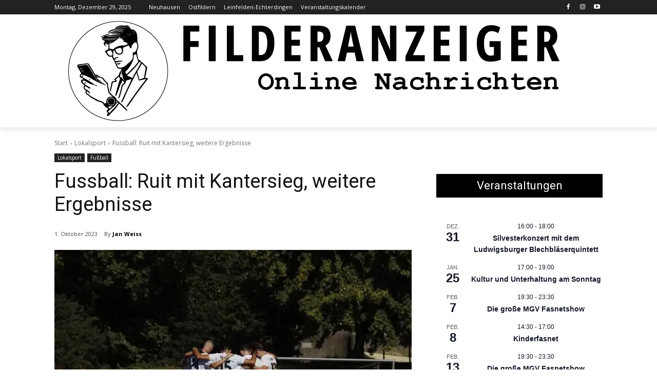

--- FILE ---
content_type: text/html; charset=UTF-8
request_url: https://filderanzeiger.de/lokalsport/fussball-ruit-mit-kantersieg-weitere-ergebnisse/
body_size: 60927
content:
<!doctype html >
<!--[if IE 8]>    <html class="ie8" lang="en"> <![endif]-->
<!--[if IE 9]>    <html class="ie9" lang="en"> <![endif]-->
<!--[if gt IE 8]><!--> <html lang="de" prefix="og: https://ogp.me/ns#"> <!--<![endif]-->
<head>
    <title>Fussball: Ruit mit Kantersieg, weitere Ergebnisse - Filderanzeiger - online Nachrichten Portal für die Filder</title>
<link data-rocket-prefetch href="https://api.onesignal.com" rel="dns-prefetch">
<link data-rocket-prefetch href="https://pagead2.googlesyndication.com" rel="dns-prefetch">
<link data-rocket-prefetch href="https://fonts.googleapis.com" rel="dns-prefetch">
<link data-rocket-prefetch href="https://cdn.onesignal.com" rel="dns-prefetch">
<link data-rocket-prefetch href="https://googleads.g.doubleclick.net" rel="dns-prefetch"><link rel="preload" data-rocket-preload as="image" href="https://filderanzeiger.de/wp-content/uploads/2023/09/2023_09_24_0001-696x464.webp" imagesrcset="https://filderanzeiger.de/wp-content/uploads/2023/09/2023_09_24_0001-696x464.webp 696w, https://filderanzeiger.de/wp-content/uploads/2023/09/2023_09_24_0001-300x200.webp 300w, https://filderanzeiger.de/wp-content/uploads/2023/09/2023_09_24_0001-768x512.webp 768w, https://filderanzeiger.de/wp-content/uploads/2023/09/2023_09_24_0001-150x100.webp 150w, https://filderanzeiger.de/wp-content/uploads/2023/09/2023_09_24_0001-630x420.webp 630w, https://filderanzeiger.de/wp-content/uploads/2023/09/2023_09_24_0001.webp 800w" imagesizes="(max-width: 696px) 100vw, 696px" fetchpriority="high">
    <meta charset="UTF-8" />
    <meta name="viewport" content="width=device-width, initial-scale=1.0">
    <link rel="pingback" href="https://filderanzeiger.de/xmlrpc.php" />
    
<!-- Open Graph Meta Tags generated by Blog2Social 873 - https://www.blog2social.com -->
<meta property="og:title" content="Fussball: Ruit mit Kantersieg, weitere Ergebnisse"/>
<meta property="og:description" content="Alle Ergebnisse im ÜberblickTSV Heumaden – TV Kemnat, 2:3TB Ruit II – SV Mettingen 6:3TSG Esslingen II – TV Nellingen II 4:4TSV Scharnhausen – TSV Denk"/>
<meta property="og:url" content="/lokalsport/fussball-ruit-mit-kantersieg-weitere-ergebnisse/"/>
<meta property="og:image" content="https://filderanzeiger.de/wp-content/uploads/2023/09/2023_09_24_0001.webp"/>
<meta property="og:image:width" content="800" />
<meta property="og:image:height" content="533" />
<meta property="og:type" content="article"/>
<meta property="og:article:published_time" content="2023-10-01 19:47:05"/>
<meta property="og:article:modified_time" content="2023-10-01 19:47:09"/>
<!-- Open Graph Meta Tags generated by Blog2Social 873 - https://www.blog2social.com -->

<!-- Twitter Card generated by Blog2Social 873 - https://www.blog2social.com -->
<meta name="twitter:card" content="summary">
<meta name="twitter:title" content="Fussball: Ruit mit Kantersieg, weitere Ergebnisse"/>
<meta name="twitter:description" content="Alle Ergebnisse im ÜberblickTSV Heumaden – TV Kemnat, 2:3TB Ruit II – SV Mettingen 6:3TSG Esslingen II – TV Nellingen II 4:4TSV Scharnhausen – TSV Denk"/>
<meta name="twitter:image" content="https://filderanzeiger.de/wp-content/uploads/2023/09/2023_09_24_0001.webp"/>
<!-- Twitter Card generated by Blog2Social 873 - https://www.blog2social.com -->
<meta name="author" content="Jan Weiss"/>

<!-- Suchmaschinen-Optimierung durch Rank Math PRO - https://rankmath.com/ -->
<meta name="robots" content="follow, index, max-snippet:-1, max-video-preview:-1, max-image-preview:large"/>
<link rel="canonical" href="https://filderanzeiger.de/lokalsport/fussball-ruit-mit-kantersieg-weitere-ergebnisse/" />
<meta property="og:locale" content="de_DE" />
<meta property="og:type" content="article" />
<meta property="og:title" content="Fussball: Ruit mit Kantersieg, weitere Ergebnisse - Filderanzeiger - online Nachrichten Portal für die Filder" />
<meta property="og:description" content="Alle Ergebnisse im ÜberblickTSV Heumaden – TV Kemnat, 2:3TB Ruit II – SV Mettingen 6:3TSG Esslingen II – TV Nellingen II 4:4TSV Scharnhausen – TSV Denkendorf II 0:1TSG Esslingen – [&hellip;]" />
<meta property="og:url" content="https://filderanzeiger.de/lokalsport/fussball-ruit-mit-kantersieg-weitere-ergebnisse/" />
<meta property="og:site_name" content="Filderanzeiger - online Nachrichten für die Filder" />
<meta property="article:section" content="Lokalsport" />
<meta property="og:updated_time" content="2023-10-01T19:47:09+02:00" />
<meta property="og:image" content="https://filderanzeiger.de/wp-content/uploads/2023/09/2023_09_24_0001.webp" />
<meta property="og:image:secure_url" content="https://filderanzeiger.de/wp-content/uploads/2023/09/2023_09_24_0001.webp" />
<meta property="og:image:width" content="800" />
<meta property="og:image:height" content="533" />
<meta property="og:image:alt" content="Fussball: Ruit mit Kantersieg, weitere Ergebnisse" />
<meta property="og:image:type" content="image/webp" />
<meta property="article:published_time" content="2023-10-01T19:47:05+02:00" />
<meta property="article:modified_time" content="2023-10-01T19:47:09+02:00" />
<meta name="twitter:card" content="summary_large_image" />
<meta name="twitter:title" content="Fussball: Ruit mit Kantersieg, weitere Ergebnisse - Filderanzeiger - online Nachrichten Portal für die Filder" />
<meta name="twitter:description" content="Alle Ergebnisse im ÜberblickTSV Heumaden – TV Kemnat, 2:3TB Ruit II – SV Mettingen 6:3TSG Esslingen II – TV Nellingen II 4:4TSV Scharnhausen – TSV Denkendorf II 0:1TSG Esslingen – [&hellip;]" />
<meta name="twitter:image" content="https://filderanzeiger.de/wp-content/uploads/2023/09/2023_09_24_0001.webp" />
<meta name="twitter:label1" content="Verfasst von" />
<meta name="twitter:data1" content="Jan Weiss" />
<meta name="twitter:label2" content="Lesedauer" />
<meta name="twitter:data2" content="Weniger als eine Minute" />
<script type="application/ld+json" class="rank-math-schema-pro">{"@context":"https://schema.org","@graph":[{"@type":["NewsMediaOrganization","Organization"],"@id":"https://filderanzeiger.de/#organization","name":"Filderanzeiger - online Nachrichten f\u00fcr die Filder","url":"https://filderanzeiger.de","logo":{"@type":"ImageObject","@id":"https://filderanzeiger.de/#logo","url":"https://filderanzeiger.de/wp-content/uploads/2023/01/Wordpress-Transparent-1.png","contentUrl":"https://filderanzeiger.de/wp-content/uploads/2023/01/Wordpress-Transparent-1.png","caption":"Filderanzeiger - online Nachrichten f\u00fcr die Filder","inLanguage":"de","width":"512","height":"512"}},{"@type":"WebSite","@id":"https://filderanzeiger.de/#website","url":"https://filderanzeiger.de","name":"Filderanzeiger - online Nachrichten f\u00fcr die Filder","publisher":{"@id":"https://filderanzeiger.de/#organization"},"inLanguage":"de"},{"@type":"ImageObject","@id":"https://filderanzeiger.de/wp-content/uploads/2023/09/2023_09_24_0001.webp","url":"https://filderanzeiger.de/wp-content/uploads/2023/09/2023_09_24_0001.webp","width":"800","height":"533","inLanguage":"de"},{"@type":"BreadcrumbList","@id":"https://filderanzeiger.de/lokalsport/fussball-ruit-mit-kantersieg-weitere-ergebnisse/#breadcrumb","itemListElement":[{"@type":"ListItem","position":"1","item":{"@id":"https://filderanzeiger.de","name":"Startseite"}},{"@type":"ListItem","position":"2","item":{"@id":"https://filderanzeiger.de/category/lokalsport/","name":"Lokalsport"}},{"@type":"ListItem","position":"3","item":{"@id":"https://filderanzeiger.de/lokalsport/fussball-ruit-mit-kantersieg-weitere-ergebnisse/","name":"Fussball: Ruit mit Kantersieg, weitere Ergebnisse"}}]},{"@type":"WebPage","@id":"https://filderanzeiger.de/lokalsport/fussball-ruit-mit-kantersieg-weitere-ergebnisse/#webpage","url":"https://filderanzeiger.de/lokalsport/fussball-ruit-mit-kantersieg-weitere-ergebnisse/","name":"Fussball: Ruit mit Kantersieg, weitere Ergebnisse - Filderanzeiger - online Nachrichten Portal f\u00fcr die Filder","datePublished":"2023-10-01T19:47:05+02:00","dateModified":"2023-10-01T19:47:09+02:00","isPartOf":{"@id":"https://filderanzeiger.de/#website"},"primaryImageOfPage":{"@id":"https://filderanzeiger.de/wp-content/uploads/2023/09/2023_09_24_0001.webp"},"inLanguage":"de","breadcrumb":{"@id":"https://filderanzeiger.de/lokalsport/fussball-ruit-mit-kantersieg-weitere-ergebnisse/#breadcrumb"}},{"@type":"Person","@id":"https://filderanzeiger.de/profil/jweiss/","name":"Jan Weiss","url":"https://filderanzeiger.de/profil/jweiss/","image":{"@type":"ImageObject","@id":"https://secure.gravatar.com/avatar/3c25cc540dc93b67903599e25811ef91876ede00f6cf83c192a74e87b421fda6?s=96&amp;r=g&amp;d=https://filderanzeiger.de/wp-content/plugins/userswp/assets/images/no_profile.png","url":"https://secure.gravatar.com/avatar/3c25cc540dc93b67903599e25811ef91876ede00f6cf83c192a74e87b421fda6?s=96&amp;r=g&amp;d=https://filderanzeiger.de/wp-content/plugins/userswp/assets/images/no_profile.png","caption":"Jan Weiss","inLanguage":"de"},"sameAs":["https://filderanzeiger.de"],"worksFor":{"@id":"https://filderanzeiger.de/#organization"}},{"@type":"NewsArticle","headline":"Fussball: Ruit mit Kantersieg, weitere Ergebnisse - Filderanzeiger - online Nachrichten Portal f\u00fcr die Filder","datePublished":"2023-10-01T19:47:05+02:00","dateModified":"2023-10-01T19:47:09+02:00","articleSection":"Fu\u00dfball, Lokalsport","author":{"@id":"https://filderanzeiger.de/profil/jweiss/","name":"Jan Weiss"},"publisher":{"@id":"https://filderanzeiger.de/#organization"},"description":"Alle Ergebnisse im \u00dcberblickTSV Heumaden \u2013 TV Kemnat, 2:3TB Ruit II \u2013 SV Mettingen 6:3TSG Esslingen II \u2013 TV Nellingen II 4:4TSV Scharnhausen \u2013 TSV Denkendorf II 0:1TSG Esslingen \u2013 TV Nellingen 4:0TB Ruit \u2013 TSV Wendlingen II 10:1","copyrightYear":"2023","copyrightHolder":{"@id":"https://filderanzeiger.de/#organization"},"name":"Fussball: Ruit mit Kantersieg, weitere Ergebnisse - Filderanzeiger - online Nachrichten Portal f\u00fcr die Filder","@id":"https://filderanzeiger.de/lokalsport/fussball-ruit-mit-kantersieg-weitere-ergebnisse/#richSnippet","isPartOf":{"@id":"https://filderanzeiger.de/lokalsport/fussball-ruit-mit-kantersieg-weitere-ergebnisse/#webpage"},"image":{"@id":"https://filderanzeiger.de/wp-content/uploads/2023/09/2023_09_24_0001.webp"},"inLanguage":"de","mainEntityOfPage":{"@id":"https://filderanzeiger.de/lokalsport/fussball-ruit-mit-kantersieg-weitere-ergebnisse/#webpage"}}]}</script>
<!-- /Rank Math WordPress SEO Plugin -->

<link rel='dns-prefetch' href='//fonts.googleapis.com' />
<link rel='dns-prefetch' href='//use.fontawesome.com' />
<link rel="alternate" type="application/rss+xml" title="Filderanzeiger - online Nachrichten Portal für die Filder &raquo; Feed" href="https://filderanzeiger.de/feed/" />
<link rel="alternate" type="application/rss+xml" title="Filderanzeiger - online Nachrichten Portal für die Filder &raquo; Kommentar-Feed" href="https://filderanzeiger.de/comments/feed/" />
<link rel="alternate" type="text/calendar" title="Filderanzeiger - online Nachrichten Portal für die Filder &raquo; iCal Feed" href="https://filderanzeiger.de/veranstaltungen/?ical=1" />
<link rel="alternate" title="oEmbed (JSON)" type="application/json+oembed" href="https://filderanzeiger.de/wp-json/oembed/1.0/embed?url=https%3A%2F%2Ffilderanzeiger.de%2Flokalsport%2Ffussball-ruit-mit-kantersieg-weitere-ergebnisse%2F" />
<link rel="alternate" title="oEmbed (XML)" type="text/xml+oembed" href="https://filderanzeiger.de/wp-json/oembed/1.0/embed?url=https%3A%2F%2Ffilderanzeiger.de%2Flokalsport%2Ffussball-ruit-mit-kantersieg-weitere-ergebnisse%2F&#038;format=xml" />
<!-- filderanzeiger.de is managing ads with Advanced Ads 2.0.14 – https://wpadvancedads.com/ --><!--noptimize--><script id="filde-ready">
			window.advanced_ads_ready=function(e,a){a=a||"complete";var d=function(e){return"interactive"===a?"loading"!==e:"complete"===e};d(document.readyState)?e():document.addEventListener("readystatechange",(function(a){d(a.target.readyState)&&e()}),{once:"interactive"===a})},window.advanced_ads_ready_queue=window.advanced_ads_ready_queue||[];		</script>
		<!--/noptimize--><style id='wp-img-auto-sizes-contain-inline-css' type='text/css'>
img:is([sizes=auto i],[sizes^="auto," i]){contain-intrinsic-size:3000px 1500px}
/*# sourceURL=wp-img-auto-sizes-contain-inline-css */
</style>
<link data-minify="1" rel='stylesheet' id='wpra-lightbox-css' href='https://filderanzeiger.de/wp-content/cache/background-css/1/filderanzeiger.de/wp-content/cache/min/1/wp-content/plugins/wp-rss-aggregator/core/css/jquery-colorbox.css?ver=1766513125&wpr_t=1766981074' type='text/css' media='all' />
<link data-minify="1" rel='stylesheet' id='lsd-frontend-css' href='https://filderanzeiger.de/wp-content/cache/min/1/wp-content/plugins/listdom/assets/css/frontend.min.css?ver=1766513125' type='text/css' media='all' />
<link rel='stylesheet' id='lsd-google-fonts-css' href='https://fonts.googleapis.com/css?family=Poppins%3A600%2C500%2C500%2C400%2C500%2C400%2C400%2C500%2C400%2C400&#038;ver=6.9' type='text/css' media='all' />
<link data-minify="1" rel='stylesheet' id='lsd-personalized-css' href='https://filderanzeiger.de/wp-content/cache/min/1/wp-content/plugins/listdom/assets/css/personalized.css?ver=1766513125' type='text/css' media='all' />
<link data-minify="1" rel='stylesheet' id='fontawesome-css' href='https://filderanzeiger.de/wp-content/cache/min/1/wp-content/plugins/listdom/assets/packages/font-awesome/css/font-awesome.min.css?ver=1766513125' type='text/css' media='all' />
<link rel='stylesheet' id='pickr-css' href='https://filderanzeiger.de/wp-content/plugins/listdom/assets/packages/pickr/pickr.min.css?ver=5.1.0' type='text/css' media='all' />
<link rel='stylesheet' id='simplelightbox-css' href='https://filderanzeiger.de/wp-content/plugins/listdom/assets/packages/simplelightbox/simple-lightbox.min.css?ver=5.1.0' type='text/css' media='all' />
<link rel='stylesheet' id='featherlight-css' href='https://filderanzeiger.de/wp-content/plugins/listdom/assets/packages/featherlight/fl.min.css?ver=5.1.0' type='text/css' media='all' />
<link rel='stylesheet' id='select2-css' href='https://filderanzeiger.de/wp-content/plugins/listdom/assets/packages/select2/select2.min.css?ver=5.1.0' type='text/css' media='all' />
<link rel='stylesheet' id='lightslider-css' href='https://filderanzeiger.de/wp-content/cache/background-css/1/filderanzeiger.de/wp-content/plugins/listdom/assets/packages/lightslider/css/lightslider.min.css?ver=5.1.0&wpr_t=1766981074' type='text/css' media='all' />
<link rel='stylesheet' id='no-ui-slider-css' href='https://filderanzeiger.de/wp-content/plugins/listdom/assets/packages/nouislider/nouislider.min.css?ver=5.1.0' type='text/css' media='all' />
<link data-minify="1" rel='stylesheet' id='lsdi-css' href='https://filderanzeiger.de/wp-content/cache/min/1/wp-content/plugins/listdom/assets/packages/lsdi/lsdi.css?ver=1766513125' type='text/css' media='all' />
<link data-minify="1" rel='stylesheet' id='tribe-events-pro-mini-calendar-block-styles-css' href='https://filderanzeiger.de/wp-content/cache/min/1/wp-content/plugins/events-calendar-pro/build/css/tribe-events-pro-mini-calendar-block.css?ver=1766513125' type='text/css' media='all' />
<style id='wp-emoji-styles-inline-css' type='text/css'>

	img.wp-smiley, img.emoji {
		display: inline !important;
		border: none !important;
		box-shadow: none !important;
		height: 1em !important;
		width: 1em !important;
		margin: 0 0.07em !important;
		vertical-align: -0.1em !important;
		background: none !important;
		padding: 0 !important;
	}
/*# sourceURL=wp-emoji-styles-inline-css */
</style>
<link rel='stylesheet' id='wp-block-library-css' href='https://filderanzeiger.de/wp-includes/css/dist/block-library/style.min.css?ver=6.9' type='text/css' media='all' />
<style id='global-styles-inline-css' type='text/css'>
:root{--wp--preset--aspect-ratio--square: 1;--wp--preset--aspect-ratio--4-3: 4/3;--wp--preset--aspect-ratio--3-4: 3/4;--wp--preset--aspect-ratio--3-2: 3/2;--wp--preset--aspect-ratio--2-3: 2/3;--wp--preset--aspect-ratio--16-9: 16/9;--wp--preset--aspect-ratio--9-16: 9/16;--wp--preset--color--black: #000000;--wp--preset--color--cyan-bluish-gray: #abb8c3;--wp--preset--color--white: #ffffff;--wp--preset--color--pale-pink: #f78da7;--wp--preset--color--vivid-red: #cf2e2e;--wp--preset--color--luminous-vivid-orange: #ff6900;--wp--preset--color--luminous-vivid-amber: #fcb900;--wp--preset--color--light-green-cyan: #7bdcb5;--wp--preset--color--vivid-green-cyan: #00d084;--wp--preset--color--pale-cyan-blue: #8ed1fc;--wp--preset--color--vivid-cyan-blue: #0693e3;--wp--preset--color--vivid-purple: #9b51e0;--wp--preset--gradient--vivid-cyan-blue-to-vivid-purple: linear-gradient(135deg,rgb(6,147,227) 0%,rgb(155,81,224) 100%);--wp--preset--gradient--light-green-cyan-to-vivid-green-cyan: linear-gradient(135deg,rgb(122,220,180) 0%,rgb(0,208,130) 100%);--wp--preset--gradient--luminous-vivid-amber-to-luminous-vivid-orange: linear-gradient(135deg,rgb(252,185,0) 0%,rgb(255,105,0) 100%);--wp--preset--gradient--luminous-vivid-orange-to-vivid-red: linear-gradient(135deg,rgb(255,105,0) 0%,rgb(207,46,46) 100%);--wp--preset--gradient--very-light-gray-to-cyan-bluish-gray: linear-gradient(135deg,rgb(238,238,238) 0%,rgb(169,184,195) 100%);--wp--preset--gradient--cool-to-warm-spectrum: linear-gradient(135deg,rgb(74,234,220) 0%,rgb(151,120,209) 20%,rgb(207,42,186) 40%,rgb(238,44,130) 60%,rgb(251,105,98) 80%,rgb(254,248,76) 100%);--wp--preset--gradient--blush-light-purple: linear-gradient(135deg,rgb(255,206,236) 0%,rgb(152,150,240) 100%);--wp--preset--gradient--blush-bordeaux: linear-gradient(135deg,rgb(254,205,165) 0%,rgb(254,45,45) 50%,rgb(107,0,62) 100%);--wp--preset--gradient--luminous-dusk: linear-gradient(135deg,rgb(255,203,112) 0%,rgb(199,81,192) 50%,rgb(65,88,208) 100%);--wp--preset--gradient--pale-ocean: linear-gradient(135deg,rgb(255,245,203) 0%,rgb(182,227,212) 50%,rgb(51,167,181) 100%);--wp--preset--gradient--electric-grass: linear-gradient(135deg,rgb(202,248,128) 0%,rgb(113,206,126) 100%);--wp--preset--gradient--midnight: linear-gradient(135deg,rgb(2,3,129) 0%,rgb(40,116,252) 100%);--wp--preset--font-size--small: 11px;--wp--preset--font-size--medium: 20px;--wp--preset--font-size--large: 32px;--wp--preset--font-size--x-large: 42px;--wp--preset--font-size--regular: 15px;--wp--preset--font-size--larger: 50px;--wp--preset--spacing--20: 0.44rem;--wp--preset--spacing--30: 0.67rem;--wp--preset--spacing--40: 1rem;--wp--preset--spacing--50: 1.5rem;--wp--preset--spacing--60: 2.25rem;--wp--preset--spacing--70: 3.38rem;--wp--preset--spacing--80: 5.06rem;--wp--preset--shadow--natural: 6px 6px 9px rgba(0, 0, 0, 0.2);--wp--preset--shadow--deep: 12px 12px 50px rgba(0, 0, 0, 0.4);--wp--preset--shadow--sharp: 6px 6px 0px rgba(0, 0, 0, 0.2);--wp--preset--shadow--outlined: 6px 6px 0px -3px rgb(255, 255, 255), 6px 6px rgb(0, 0, 0);--wp--preset--shadow--crisp: 6px 6px 0px rgb(0, 0, 0);}:where(.is-layout-flex){gap: 0.5em;}:where(.is-layout-grid){gap: 0.5em;}body .is-layout-flex{display: flex;}.is-layout-flex{flex-wrap: wrap;align-items: center;}.is-layout-flex > :is(*, div){margin: 0;}body .is-layout-grid{display: grid;}.is-layout-grid > :is(*, div){margin: 0;}:where(.wp-block-columns.is-layout-flex){gap: 2em;}:where(.wp-block-columns.is-layout-grid){gap: 2em;}:where(.wp-block-post-template.is-layout-flex){gap: 1.25em;}:where(.wp-block-post-template.is-layout-grid){gap: 1.25em;}.has-black-color{color: var(--wp--preset--color--black) !important;}.has-cyan-bluish-gray-color{color: var(--wp--preset--color--cyan-bluish-gray) !important;}.has-white-color{color: var(--wp--preset--color--white) !important;}.has-pale-pink-color{color: var(--wp--preset--color--pale-pink) !important;}.has-vivid-red-color{color: var(--wp--preset--color--vivid-red) !important;}.has-luminous-vivid-orange-color{color: var(--wp--preset--color--luminous-vivid-orange) !important;}.has-luminous-vivid-amber-color{color: var(--wp--preset--color--luminous-vivid-amber) !important;}.has-light-green-cyan-color{color: var(--wp--preset--color--light-green-cyan) !important;}.has-vivid-green-cyan-color{color: var(--wp--preset--color--vivid-green-cyan) !important;}.has-pale-cyan-blue-color{color: var(--wp--preset--color--pale-cyan-blue) !important;}.has-vivid-cyan-blue-color{color: var(--wp--preset--color--vivid-cyan-blue) !important;}.has-vivid-purple-color{color: var(--wp--preset--color--vivid-purple) !important;}.has-black-background-color{background-color: var(--wp--preset--color--black) !important;}.has-cyan-bluish-gray-background-color{background-color: var(--wp--preset--color--cyan-bluish-gray) !important;}.has-white-background-color{background-color: var(--wp--preset--color--white) !important;}.has-pale-pink-background-color{background-color: var(--wp--preset--color--pale-pink) !important;}.has-vivid-red-background-color{background-color: var(--wp--preset--color--vivid-red) !important;}.has-luminous-vivid-orange-background-color{background-color: var(--wp--preset--color--luminous-vivid-orange) !important;}.has-luminous-vivid-amber-background-color{background-color: var(--wp--preset--color--luminous-vivid-amber) !important;}.has-light-green-cyan-background-color{background-color: var(--wp--preset--color--light-green-cyan) !important;}.has-vivid-green-cyan-background-color{background-color: var(--wp--preset--color--vivid-green-cyan) !important;}.has-pale-cyan-blue-background-color{background-color: var(--wp--preset--color--pale-cyan-blue) !important;}.has-vivid-cyan-blue-background-color{background-color: var(--wp--preset--color--vivid-cyan-blue) !important;}.has-vivid-purple-background-color{background-color: var(--wp--preset--color--vivid-purple) !important;}.has-black-border-color{border-color: var(--wp--preset--color--black) !important;}.has-cyan-bluish-gray-border-color{border-color: var(--wp--preset--color--cyan-bluish-gray) !important;}.has-white-border-color{border-color: var(--wp--preset--color--white) !important;}.has-pale-pink-border-color{border-color: var(--wp--preset--color--pale-pink) !important;}.has-vivid-red-border-color{border-color: var(--wp--preset--color--vivid-red) !important;}.has-luminous-vivid-orange-border-color{border-color: var(--wp--preset--color--luminous-vivid-orange) !important;}.has-luminous-vivid-amber-border-color{border-color: var(--wp--preset--color--luminous-vivid-amber) !important;}.has-light-green-cyan-border-color{border-color: var(--wp--preset--color--light-green-cyan) !important;}.has-vivid-green-cyan-border-color{border-color: var(--wp--preset--color--vivid-green-cyan) !important;}.has-pale-cyan-blue-border-color{border-color: var(--wp--preset--color--pale-cyan-blue) !important;}.has-vivid-cyan-blue-border-color{border-color: var(--wp--preset--color--vivid-cyan-blue) !important;}.has-vivid-purple-border-color{border-color: var(--wp--preset--color--vivid-purple) !important;}.has-vivid-cyan-blue-to-vivid-purple-gradient-background{background: var(--wp--preset--gradient--vivid-cyan-blue-to-vivid-purple) !important;}.has-light-green-cyan-to-vivid-green-cyan-gradient-background{background: var(--wp--preset--gradient--light-green-cyan-to-vivid-green-cyan) !important;}.has-luminous-vivid-amber-to-luminous-vivid-orange-gradient-background{background: var(--wp--preset--gradient--luminous-vivid-amber-to-luminous-vivid-orange) !important;}.has-luminous-vivid-orange-to-vivid-red-gradient-background{background: var(--wp--preset--gradient--luminous-vivid-orange-to-vivid-red) !important;}.has-very-light-gray-to-cyan-bluish-gray-gradient-background{background: var(--wp--preset--gradient--very-light-gray-to-cyan-bluish-gray) !important;}.has-cool-to-warm-spectrum-gradient-background{background: var(--wp--preset--gradient--cool-to-warm-spectrum) !important;}.has-blush-light-purple-gradient-background{background: var(--wp--preset--gradient--blush-light-purple) !important;}.has-blush-bordeaux-gradient-background{background: var(--wp--preset--gradient--blush-bordeaux) !important;}.has-luminous-dusk-gradient-background{background: var(--wp--preset--gradient--luminous-dusk) !important;}.has-pale-ocean-gradient-background{background: var(--wp--preset--gradient--pale-ocean) !important;}.has-electric-grass-gradient-background{background: var(--wp--preset--gradient--electric-grass) !important;}.has-midnight-gradient-background{background: var(--wp--preset--gradient--midnight) !important;}.has-small-font-size{font-size: var(--wp--preset--font-size--small) !important;}.has-medium-font-size{font-size: var(--wp--preset--font-size--medium) !important;}.has-large-font-size{font-size: var(--wp--preset--font-size--large) !important;}.has-x-large-font-size{font-size: var(--wp--preset--font-size--x-large) !important;}
/*# sourceURL=global-styles-inline-css */
</style>

<style id='classic-theme-styles-inline-css' type='text/css'>
/*! This file is auto-generated */
.wp-block-button__link{color:#fff;background-color:#32373c;border-radius:9999px;box-shadow:none;text-decoration:none;padding:calc(.667em + 2px) calc(1.333em + 2px);font-size:1.125em}.wp-block-file__button{background:#32373c;color:#fff;text-decoration:none}
/*# sourceURL=/wp-includes/css/classic-themes.min.css */
</style>
<link rel='stylesheet' id='pdp/front.css-css' href='https://filderanzeiger.de/wp-content/plugins/post-draft-preview/dist/styles/front.css' type='text/css' media='all' />
<link data-minify="1" rel='stylesheet' id='td-plugin-multi-purpose-css' href='https://filderanzeiger.de/wp-content/cache/min/1/wp-content/plugins/td-composer/td-multi-purpose/style.css?ver=1766513125' type='text/css' media='all' />
<link rel='stylesheet' id='google-fonts-style-css' href='https://fonts.googleapis.com/css?family=Open+Sans%3A400%2C600%2C700%2C300%7CRoboto%3A400%2C600%2C700%2C300&#038;display=swap&#038;ver=12.7.3' type='text/css' media='all' />
<link data-minify="1" rel='stylesheet' id='unslider-css-css' href='https://filderanzeiger.de/wp-content/cache/min/1/wp-content/plugins/advanced-ads-slider/public/assets/css/unslider.css?ver=1766513125' type='text/css' media='all' />
<link data-minify="1" rel='stylesheet' id='slider-css-css' href='https://filderanzeiger.de/wp-content/cache/min/1/wp-content/plugins/advanced-ads-slider/public/assets/css/slider.css?ver=1766513125' type='text/css' media='all' />
<link data-minify="1" rel='stylesheet' id='ayecode-ui-css' href='https://filderanzeiger.de/wp-content/cache/min/1/wp-content/plugins/userswp/vendor/ayecode/wp-ayecode-ui/assets-v5/css/ayecode-ui-compatibility.css?ver=1766513125' type='text/css' media='all' />
<style id='ayecode-ui-inline-css' type='text/css'>
body.modal-open #wpadminbar{z-index:999}.embed-responsive-16by9 .fluid-width-video-wrapper{padding:0!important;position:initial}
/*# sourceURL=ayecode-ui-inline-css */
</style>
<link data-minify="1" rel='stylesheet' id='td-theme-css' href='https://filderanzeiger.de/wp-content/cache/min/1/wp-content/themes/Newspaper/style.css?ver=1766513125' type='text/css' media='all' />
<style id='td-theme-inline-css' type='text/css'>@media (max-width:767px){.td-header-desktop-wrap{display:none}}@media (min-width:767px){.td-header-mobile-wrap{display:none}}</style>
<link data-minify="1" rel='stylesheet' id='td-legacy-framework-front-style-css' href='https://filderanzeiger.de/wp-content/cache/background-css/1/filderanzeiger.de/wp-content/cache/min/1/wp-content/plugins/td-composer/legacy/Newspaper/assets/css/td_legacy_main.css?ver=1766513125&wpr_t=1766981074' type='text/css' media='all' />
<link data-minify="1" rel='stylesheet' id='td-standard-pack-framework-front-style-css' href='https://filderanzeiger.de/wp-content/cache/background-css/1/filderanzeiger.de/wp-content/cache/min/1/wp-content/plugins/td-standard-pack/Newspaper/assets/css/td_standard_pack_main.css?ver=1766513125&wpr_t=1766981074' type='text/css' media='all' />
<link data-minify="1" rel='stylesheet' id='tdb_style_cloud_templates_front-css' href='https://filderanzeiger.de/wp-content/cache/min/1/wp-content/plugins/td-cloud-library/assets/css/tdb_main.css?ver=1766513125' type='text/css' media='all' />
<link data-minify="1" rel='stylesheet' id='font-awesome-css' href='https://filderanzeiger.de/wp-content/cache/min/1/releases/v6.7.2/css/all.css?ver=1766513125' type='text/css' media='all' />
<link rel='stylesheet' id='wp-block-paragraph-css' href='https://filderanzeiger.de/wp-includes/blocks/paragraph/style.min.css?ver=6.9' type='text/css' media='all' />
<link data-minify="1" rel='stylesheet' id='fpsm-style-css' href='https://filderanzeiger.de/wp-content/cache/background-css/1/filderanzeiger.de/wp-content/cache/min/1/wp-content/plugins/codecanyon-k8yrUkfc-frontend-post-submission-manager/assets/css/fpsm-frontend-style.css?ver=1766513125&wpr_t=1766981074' type='text/css' media='all' />
<link data-minify="1" rel='stylesheet' id='fpsm-fonts-css' href='https://filderanzeiger.de/wp-content/cache/min/1/wp-content/plugins/codecanyon-k8yrUkfc-frontend-post-submission-manager/assets/font-face/NunitoSans/stylesheet.css?ver=1766513125' type='text/css' media='all' />
<script type="text/javascript" src="https://filderanzeiger.de/wp-includes/js/jquery/jquery.min.js?ver=3.7.1" id="jquery-core-js" data-rocket-defer defer></script>
<script type="text/javascript" src="https://filderanzeiger.de/wp-includes/js/jquery/jquery-migrate.min.js?ver=3.4.1" id="jquery-migrate-js" data-rocket-defer defer></script>
<script type="text/javascript" src="https://filderanzeiger.de/wp-includes/js/jquery/ui/core.min.js?ver=1.13.3" id="jquery-ui-core-js" data-rocket-defer defer></script>
<script type="text/javascript" src="https://filderanzeiger.de/wp-includes/js/jquery/ui/mouse.min.js?ver=1.13.3" id="jquery-ui-mouse-js" data-rocket-defer defer></script>
<script type="text/javascript" src="https://filderanzeiger.de/wp-includes/js/jquery/ui/sortable.min.js?ver=1.13.3" id="jquery-ui-sortable-js" data-rocket-defer defer></script>
<script type="text/javascript" src="https://filderanzeiger.de/wp-includes/js/jquery/ui/slider.min.js?ver=1.13.3" id="jquery-ui-slider-js" data-rocket-defer defer></script>
<script type="text/javascript" src="https://filderanzeiger.de/wp-includes/js/jquery/ui/menu.min.js?ver=1.13.3" id="jquery-ui-menu-js" data-rocket-defer defer></script>
<script type="text/javascript" src="https://filderanzeiger.de/wp-includes/js/dist/dom-ready.min.js?ver=f77871ff7694fffea381" id="wp-dom-ready-js" data-rocket-defer defer></script>
<script type="text/javascript" src="https://filderanzeiger.de/wp-includes/js/dist/hooks.min.js?ver=dd5603f07f9220ed27f1" id="wp-hooks-js"></script>
<script type="text/javascript" src="https://filderanzeiger.de/wp-includes/js/dist/i18n.min.js?ver=c26c3dc7bed366793375" id="wp-i18n-js"></script>
<script type="text/javascript" id="wp-i18n-js-after">
/* <![CDATA[ */
wp.i18n.setLocaleData( { 'text direction\u0004ltr': [ 'ltr' ] } );
//# sourceURL=wp-i18n-js-after
/* ]]> */
</script>
<script type="text/javascript" id="wp-a11y-js-translations">
/* <![CDATA[ */
( function( domain, translations ) {
	var localeData = translations.locale_data[ domain ] || translations.locale_data.messages;
	localeData[""].domain = domain;
	wp.i18n.setLocaleData( localeData, domain );
} )( "default", {"translation-revision-date":"2025-12-17 18:27:36+0000","generator":"GlotPress\/4.0.3","domain":"messages","locale_data":{"messages":{"":{"domain":"messages","plural-forms":"nplurals=2; plural=n != 1;","lang":"de"},"Notifications":["Benachrichtigungen"]}},"comment":{"reference":"wp-includes\/js\/dist\/a11y.js"}} );
//# sourceURL=wp-a11y-js-translations
/* ]]> */
</script>
<script type="text/javascript" src="https://filderanzeiger.de/wp-includes/js/dist/a11y.min.js?ver=cb460b4676c94bd228ed" id="wp-a11y-js" data-rocket-defer defer></script>
<script type="text/javascript" src="https://filderanzeiger.de/wp-includes/js/jquery/ui/autocomplete.min.js?ver=1.13.3" id="jquery-ui-autocomplete-js" data-rocket-defer defer></script>
<script type="text/javascript" id="lsd-frontend-js-extra">
/* <![CDATA[ */
var lsd = {"ajaxurl":"https://filderanzeiger.de/wp-admin/admin-ajax.php","timepicker_format":"24"};
//# sourceURL=lsd-frontend-js-extra
/* ]]> */
</script>
<script type="text/javascript" src="https://filderanzeiger.de/wp-content/plugins/listdom/assets/js/frontend.min.js?ver=5.1.0" id="lsd-frontend-js" data-rocket-defer defer></script>
<script type="text/javascript" src="https://filderanzeiger.de/wp-content/plugins/listdom/assets/packages/owl-carousel/owl.carousel.min.js?ver=5.1.0" id="owl-js" data-rocket-defer defer></script>
<script type="text/javascript" src="https://filderanzeiger.de/wp-content/plugins/listdom/assets/packages/pickr/pickr.min.js?ver=5.1.0" id="pickr-js" data-rocket-defer defer></script>
<script type="text/javascript" src="https://filderanzeiger.de/wp-content/plugins/listdom/assets/packages/simplelightbox/simple-lightbox.jquery.min.js?ver=5.1.0" id="simplelightbox-js" data-rocket-defer defer></script>
<script type="text/javascript" src="https://filderanzeiger.de/wp-content/plugins/listdom/assets/packages/featherlight/fl.min.js?ver=5.1.0" id="featherlight-js" data-rocket-defer defer></script>
<script type="text/javascript" src="https://filderanzeiger.de/wp-content/plugins/listdom/assets/packages/select2/select2.full.min.js?ver=5.1.0" id="select2-js" data-rocket-defer defer></script>
<script type="text/javascript" src="https://filderanzeiger.de/wp-content/plugins/listdom/assets/packages/lightslider/js/lightslider.min.js?ver=5.1.0" id="lightslider-js" data-rocket-defer defer></script>
<script type="text/javascript" src="https://filderanzeiger.de/wp-content/plugins/listdom/assets/packages/nouislider/nouislider.min.js?ver=5.1.0" id="no-ui-slider-js" data-rocket-defer defer></script>
<script type="text/javascript" src="https://filderanzeiger.de/wp-content/plugins/userswp/vendor/ayecode/wp-ayecode-ui/assets-v5/js/bootstrap.bundle.min.js?ver=0.2.42" id="bootstrap-js-bundle-js" data-rocket-defer defer></script>
<script type="text/javascript" id="bootstrap-js-bundle-js-after">window.addEventListener('DOMContentLoaded', function() {
/* <![CDATA[ */
function aui_init_greedy_nav(){jQuery('nav.greedy').each(function(i,obj){if(jQuery(this).hasClass("being-greedy")){return true}jQuery(this).addClass('navbar-expand');jQuery(this).off('shown.bs.tab').on('shown.bs.tab',function(e){if(jQuery(e.target).closest('.dropdown-menu').hasClass('greedy-links')){jQuery(e.target).closest('.greedy').find('.greedy-btn.dropdown').attr('aria-expanded','false');jQuery(e.target).closest('.greedy-links').removeClass('show').addClass('d-none')}});jQuery(document).off('mousemove','.greedy-btn').on('mousemove','.greedy-btn',function(e){jQuery('.dropdown-menu.greedy-links').removeClass('d-none')});var $vlinks='';var $dDownClass='';var ddItemClass='greedy-nav-item';if(jQuery(this).find('.navbar-nav').length){if(jQuery(this).find('.navbar-nav').hasClass("being-greedy")){return true}$vlinks=jQuery(this).find('.navbar-nav').addClass("being-greedy w-100").removeClass('overflow-hidden')}else if(jQuery(this).find('.nav').length){if(jQuery(this).find('.nav').hasClass("being-greedy")){return true}$vlinks=jQuery(this).find('.nav').addClass("being-greedy w-100").removeClass('overflow-hidden');$dDownClass=' mt-0 p-0 zi-5 ';ddItemClass+=' mt-0 me-0'}else{return false}jQuery($vlinks).append('<li class="nav-item list-unstyled ml-auto greedy-btn d-none dropdown"><button data-bs-toggle="collapse" class="nav-link greedy-nav-link" role="button"><i class="fas fa-ellipsis-h"></i> <span class="greedy-count badge bg-dark rounded-pill"></span></button><ul class="greedy-links dropdown-menu dropdown-menu-end '+$dDownClass+'"></ul></li>');var $hlinks=jQuery(this).find('.greedy-links');var $btn=jQuery(this).find('.greedy-btn');var numOfItems=0;var totalSpace=0;var closingTime=1000;var breakWidths=[];$vlinks.children().outerWidth(function(i,w){totalSpace+=w;numOfItems+=1;breakWidths.push(totalSpace)});var availableSpace,numOfVisibleItems,requiredSpace,buttonSpace,timer;function check(){buttonSpace=$btn.width();availableSpace=$vlinks.width()-10;numOfVisibleItems=$vlinks.children().length;requiredSpace=breakWidths[numOfVisibleItems-1];if(numOfVisibleItems>1&&requiredSpace>availableSpace){var $li=$vlinks.children().last().prev();$li.removeClass('nav-item').addClass(ddItemClass);if(!jQuery($hlinks).children().length){$li.find('.nav-link').addClass('w-100 dropdown-item rounded-0 rounded-bottom')}else{jQuery($hlinks).find('.nav-link').removeClass('rounded-top');$li.find('.nav-link').addClass('w-100 dropdown-item rounded-0 rounded-top')}$li.prependTo($hlinks);numOfVisibleItems-=1;check()}else if(availableSpace>breakWidths[numOfVisibleItems]){$hlinks.children().first().insertBefore($btn);numOfVisibleItems+=1;check()}jQuery($btn).find(".greedy-count").html(numOfItems-numOfVisibleItems);if(numOfVisibleItems===numOfItems){$btn.addClass('d-none')}else $btn.removeClass('d-none')}jQuery(window).on("resize",function(){check()});check()})}function aui_select2_locale(){var aui_select2_params={"i18n_select_state_text":"Select an option\u2026","i18n_no_matches":"No matches found","i18n_ajax_error":"Loading failed","i18n_input_too_short_1":"Please enter 1 or more characters","i18n_input_too_short_n":"Please enter %item% or more characters","i18n_input_too_long_1":"Please delete 1 character","i18n_input_too_long_n":"Please delete %item% characters","i18n_selection_too_long_1":"You can only select 1 item","i18n_selection_too_long_n":"You can only select %item% items","i18n_load_more":"Loading more results\u2026","i18n_searching":"Searching\u2026"};return{theme:"bootstrap-5",width:jQuery(this).data('width')?jQuery(this).data('width'):jQuery(this).hasClass('w-100')?'100%':'style',placeholder:jQuery(this).data('placeholder'),language:{errorLoading:function(){return aui_select2_params.i18n_searching},inputTooLong:function(args){var overChars=args.input.length-args.maximum;if(1===overChars){return aui_select2_params.i18n_input_too_long_1}return aui_select2_params.i18n_input_too_long_n.replace('%item%',overChars)},inputTooShort:function(args){var remainingChars=args.minimum-args.input.length;if(1===remainingChars){return aui_select2_params.i18n_input_too_short_1}return aui_select2_params.i18n_input_too_short_n.replace('%item%',remainingChars)},loadingMore:function(){return aui_select2_params.i18n_load_more},maximumSelected:function(args){if(args.maximum===1){return aui_select2_params.i18n_selection_too_long_1}return aui_select2_params.i18n_selection_too_long_n.replace('%item%',args.maximum)},noResults:function(){return aui_select2_params.i18n_no_matches},searching:function(){return aui_select2_params.i18n_searching}}}}function aui_init_select2(){var select2_args=jQuery.extend({},aui_select2_locale());jQuery("select.aui-select2").each(function(){if(!jQuery(this).hasClass("select2-hidden-accessible")){jQuery(this).select2(select2_args)}})}function aui_time_ago(selector){var aui_timeago_params={"prefix_ago":"","suffix_ago":" ago","prefix_after":"after ","suffix_after":"","seconds":"less than a minute","minute":"about a minute","minutes":"%d minutes","hour":"about an hour","hours":"about %d hours","day":"a day","days":"%d days","month":"about a month","months":"%d months","year":"about a year","years":"%d years"};var templates={prefix:aui_timeago_params.prefix_ago,suffix:aui_timeago_params.suffix_ago,seconds:aui_timeago_params.seconds,minute:aui_timeago_params.minute,minutes:aui_timeago_params.minutes,hour:aui_timeago_params.hour,hours:aui_timeago_params.hours,day:aui_timeago_params.day,days:aui_timeago_params.days,month:aui_timeago_params.month,months:aui_timeago_params.months,year:aui_timeago_params.year,years:aui_timeago_params.years};var template=function(t,n){return templates[t]&&templates[t].replace(/%d/i,Math.abs(Math.round(n)))};var timer=function(time){if(!time)return;time=time.replace(/\.\d+/,"");time=time.replace(/-/,"/").replace(/-/,"/");time=time.replace(/T/," ").replace(/Z/," UTC");time=time.replace(/([\+\-]\d\d)\:?(\d\d)/," $1$2");time=new Date(time*1000||time);var now=new Date();var seconds=((now.getTime()-time)*.001)>>0;var minutes=seconds/60;var hours=minutes/60;var days=hours/24;var years=days/365;return templates.prefix+(seconds<45&&template('seconds',seconds)||seconds<90&&template('minute',1)||minutes<45&&template('minutes',minutes)||minutes<90&&template('hour',1)||hours<24&&template('hours',hours)||hours<42&&template('day',1)||days<30&&template('days',days)||days<45&&template('month',1)||days<365&&template('months',days/30)||years<1.5&&template('year',1)||template('years',years))+templates.suffix};var elements=document.getElementsByClassName(selector);if(selector&&elements&&elements.length){for(var i in elements){var $el=elements[i];if(typeof $el==='object'){$el.innerHTML='<i class="far fa-clock"></i> '+timer($el.getAttribute('title')||$el.getAttribute('datetime'))}}}setTimeout(function(){aui_time_ago(selector)},60000)}function aui_init_tooltips(){jQuery('[data-bs-toggle="tooltip"]').tooltip();jQuery('[data-bs-toggle="popover"]').popover();jQuery('[data-bs-toggle="popover-html"]').popover({html:true,sanitize:false});jQuery('[data-bs-toggle="popover"],[data-bs-toggle="popover-html"]').on('inserted.bs.popover',function(){jQuery('body > .popover').wrapAll("<div class='bsui' />")})}$aui_doing_init_flatpickr=false;function aui_init_flatpickr(){if(typeof jQuery.fn.flatpickr==="function"&&!$aui_doing_init_flatpickr){$aui_doing_init_flatpickr=true;try{flatpickr.localize({weekdays:{shorthand:['Sun','Mon','Tue','Wed','Thu','Fri','Sat'],longhand:['Sun','Mon','Tue','Wed','Thu','Fri','Sat'],},months:{shorthand:['Jan','Feb','Mar','Apr','May','Jun','Jul','Aug','Sep','Oct','Nov','Dec'],longhand:['January','February','March','April','May','June','July','August','September','October','November','December'],},daysInMonth:[31,28,31,30,31,30,31,31,30,31,30,31],firstDayOfWeek:1,ordinal:function(nth){var s=nth%100;if(s>3&&s<21)return"th";switch(s%10){case 1:return"st";case 2:return"nd";case 3:return"rd";default:return"th"}},rangeSeparator:' to ',weekAbbreviation:'Wk',scrollTitle:'Scroll to increment',toggleTitle:'Click to toggle',amPM:['AM','PM'],yearAriaLabel:'Year',hourAriaLabel:'Hour',minuteAriaLabel:'Minute',time_24hr:false})}catch(err){console.log(err.message)}jQuery('input[data-aui-init="flatpickr"]:not(.flatpickr-input)').flatpickr()}$aui_doing_init_flatpickr=false}$aui_doing_init_iconpicker=false;function aui_init_iconpicker(){if(typeof jQuery.fn.iconpicker==="function"&&!$aui_doing_init_iconpicker){$aui_doing_init_iconpicker=true;jQuery('input[data-aui-init="iconpicker"]:not(.iconpicker-input)').iconpicker()}$aui_doing_init_iconpicker=false}function aui_modal_iframe($title,$url,$footer,$dismissible,$class,$dialog_class,$body_class,responsive){if(!$body_class){$body_class='p-0'}var wClass='text-center position-absolute w-100 text-dark overlay overlay-white p-0 m-0 d-flex justify-content-center align-items-center';var wStyle='';var sStyle='';var $body="",sClass="w-100 p-0 m-0";if(responsive){$body+='<div class="embed-responsive embed-responsive-16by9 ratio ratio-16x9">';wClass+=' h-100';sClass+=' embed-responsive-item'}else{wClass+=' vh-100';sClass+=' vh-100';wStyle+=' height: 90vh !important;';sStyle+=' height: 90vh !important;'}$body+='<div class="ac-preview-loading '+wClass+'" style="left:0;top:0;'+wStyle+'"><div class="spinner-border" role="status"></div></div>';$body+='<iframe id="embedModal-iframe" class="'+sClass+'" style="'+sStyle+'" src="" width="100%" height="100%" frameborder="0" allowtransparency="true"></iframe>';if(responsive){$body+='</div>'}$m=aui_modal($title,$body,$footer,$dismissible,$class,$dialog_class,$body_class);const auiModal=document.getElementById('aui-modal');auiModal.addEventListener('shown.bs.modal',function(e){iFrame=jQuery('#embedModal-iframe');jQuery('.ac-preview-loading').removeClass('d-none').addClass('d-flex');iFrame.attr({src:$url});iFrame.load(function(){jQuery('.ac-preview-loading').removeClass('d-flex').addClass('d-none')})});return $m}function aui_modal($title,$body,$footer,$dismissible,$class,$dialog_class,$body_class){if(!$class){$class=''}if(!$dialog_class){$dialog_class=''}if(!$body){$body='<div class="text-center"><div class="spinner-border" role="status"></div></div>'}jQuery('.aui-modal').remove();jQuery('.modal-backdrop').remove();jQuery('body').css({overflow:'','padding-right':''});var $modal='';$modal+='<div id="aui-modal" class="modal aui-modal fade shadow bsui '+$class+'" tabindex="-1">'+'<div class="modal-dialog modal-dialog-centered '+$dialog_class+'">'+'<div class="modal-content border-0 shadow">';if($title){$modal+='<div class="modal-header">'+'<h5 class="modal-title">'+$title+'</h5>';if($dismissible){$modal+='<button type="button" class="btn-close" data-bs-dismiss="modal" aria-label="Close">'+'</button>'}$modal+='</div>'}$modal+='<div class="modal-body '+$body_class+'">'+$body+'</div>';if($footer){$modal+='<div class="modal-footer">'+$footer+'</div>'}$modal+='</div>'+'</div>'+'</div>';jQuery('body').append($modal);const ayeModal=new bootstrap.Modal('.aui-modal',{});ayeModal.show()}function aui_conditional_fields(form){jQuery(form).find(".aui-conditional-field").each(function(){var $element_require=jQuery(this).data('element-require');if($element_require){$element_require=$element_require.replace("&#039;","'");$element_require=$element_require.replace("&quot;",'"');if(aui_check_form_condition($element_require,form)){jQuery(this).removeClass('d-none')}else{jQuery(this).addClass('d-none')}}})}function aui_check_form_condition(condition,form){if(form){condition=condition.replace(/\(form\)/g,"('"+form+"')")}return new Function("return "+condition+";")()}jQuery.fn.aui_isOnScreen=function(){var win=jQuery(window);var viewport={top:win.scrollTop(),left:win.scrollLeft()};viewport.right=viewport.left+win.width();viewport.bottom=viewport.top+win.height();var bounds=this.offset();bounds.right=bounds.left+this.outerWidth();bounds.bottom=bounds.top+this.outerHeight();return(!(viewport.right<bounds.left||viewport.left>bounds.right||viewport.bottom<bounds.top||viewport.top>bounds.bottom))};function aui_carousel_maybe_show_multiple_items($carousel){var $items={};var $item_count=0;if(!jQuery($carousel).find('.carousel-inner-original').length){jQuery($carousel).append('<div class="carousel-inner-original d-none">'+jQuery($carousel).find('.carousel-inner').html().replaceAll('carousel-item','not-carousel-item')+'</div>')}jQuery($carousel).find('.carousel-inner-original .not-carousel-item').each(function(){$items[$item_count]=jQuery(this).html();$item_count++});if(!$item_count){return}if(jQuery(window).width()<=576){if(jQuery($carousel).find('.carousel-inner').hasClass('aui-multiple-items')&&jQuery($carousel).find('.carousel-inner-original').length){jQuery($carousel).find('.carousel-inner').removeClass('aui-multiple-items').html(jQuery($carousel).find('.carousel-inner-original').html().replaceAll('not-carousel-item','carousel-item'));jQuery($carousel).find(".carousel-indicators li").removeClass("d-none")}}else{var $md_count=jQuery($carousel).data('limit_show');var $md_cols_count=jQuery($carousel).data('cols_show');var $new_items='';var $new_items_count=0;var $new_item_count=0;var $closed=true;Object.keys($items).forEach(function(key,index){if(index!=0&&Number.isInteger(index/$md_count)){$new_items+='</div></div>';$closed=true}if(index==0||Number.isInteger(index/$md_count)){$row_cols_class=$md_cols_count?' g-lg-4 g-3 row-cols-1 row-cols-lg-'+$md_cols_count:'';$active=index==0?'active':'';$new_items+='<div class="carousel-item '+$active+'"><div class="row'+$row_cols_class+' ">';$closed=false;$new_items_count++;$new_item_count=0}$new_items+='<div class="col ">'+$items[index]+'</div>';$new_item_count++});if(!$closed){if($md_count-$new_item_count>0){$placeholder_count=$md_count-$new_item_count;while($placeholder_count>0){$new_items+='<div class="col "></div>';$placeholder_count--}}$new_items+='</div></div>'}jQuery($carousel).find('.carousel-inner').addClass('aui-multiple-items').html($new_items);jQuery($carousel).find('.carousel-item.active img').each(function(){if(real_srcset=jQuery(this).attr("data-srcset")){if(!jQuery(this).attr("srcset"))jQuery(this).attr("srcset",real_srcset)}if(real_src=jQuery(this).attr("data-src")){if(!jQuery(this).attr("srcset"))jQuery(this).attr("src",real_src)}});$hide_count=$new_items_count-1;jQuery($carousel).find(".carousel-indicators li:gt("+$hide_count+")").addClass("d-none")}jQuery(window).trigger("aui_carousel_multiple")}function aui_init_carousel_multiple_items(){jQuery(window).on("resize",function(){jQuery('.carousel-multiple-items').each(function(){aui_carousel_maybe_show_multiple_items(this)})});jQuery('.carousel-multiple-items').each(function(){aui_carousel_maybe_show_multiple_items(this)})}function init_nav_sub_menus(){jQuery('.navbar-multi-sub-menus').each(function(i,obj){if(jQuery(this).hasClass("has-sub-sub-menus")){return true}jQuery(this).addClass('has-sub-sub-menus');jQuery(this).find('.dropdown-menu a.dropdown-toggle').on('click',function(e){var $el=jQuery(this);$el.toggleClass('active-dropdown');var $parent=jQuery(this).offsetParent(".dropdown-menu");if(!jQuery(this).next().hasClass('show')){jQuery(this).parents('.dropdown-menu').first().find('.show').removeClass("show")}var $subMenu=jQuery(this).next(".dropdown-menu");$subMenu.toggleClass('show');jQuery(this).parent("li").toggleClass('show');jQuery(this).parents('li.nav-item.dropdown.show').on('hidden.bs.dropdown',function(e){jQuery('.dropdown-menu .show').removeClass("show");$el.removeClass('active-dropdown')});if(!$parent.parent().hasClass('navbar-nav')){$el.next().addClass('position-relative border-top border-bottom')}return false})})}function aui_lightbox_embed($link,ele){ele.preventDefault();jQuery('.aui-carousel-modal').remove();var $modal='<div class="modal fade aui-carousel-modal bsui" id="aui-carousel-modal" tabindex="-1" role="dialog" aria-labelledby="aui-modal-title" aria-hidden="true"><div class="modal-dialog modal-dialog-centered modal-xl mw-100"><div class="modal-content bg-transparent border-0 shadow-none"><div class="modal-header"><h5 class="modal-title" id="aui-modal-title"></h5></div><div class="modal-body text-center"><i class="fas fa-circle-notch fa-spin fa-3x"></i></div></div></div></div>';jQuery('body').append($modal);const ayeModal=new bootstrap.Modal('.aui-carousel-modal',{});const myModalEl=document.getElementById('aui-carousel-modal');myModalEl.addEventListener('hidden.bs.modal',event=>{jQuery(".aui-carousel-modal iframe").attr('src','')});jQuery('.aui-carousel-modal').on('shown.bs.modal',function(e){jQuery('.aui-carousel-modal .carousel-item.active').find('iframe').each(function(){var $iframe=jQuery(this);$iframe.parent().find('.ac-preview-loading').removeClass('d-none').addClass('d-flex');if(!$iframe.attr('src')&&$iframe.data('src')){$iframe.attr('src',$iframe.data('src'))}$iframe.on('load',function(){setTimeout(function(){$iframe.parent().find('.ac-preview-loading').removeClass('d-flex').addClass('d-none')},1250)})})});$container=jQuery($link).closest('.aui-gallery');$clicked_href=jQuery($link).attr('href');$images=[];$container.find('.aui-lightbox-image, .aui-lightbox-iframe').each(function(){var a=this;var href=jQuery(a).attr('href');if(href){$images.push(href)}});if($images.length){var $carousel='<div id="aui-embed-slider-modal" class="carousel slide" >';if($images.length>1){$i=0;$carousel+='<ol class="carousel-indicators position-fixed">';$container.find('.aui-lightbox-image, .aui-lightbox-iframe').each(function(){$active=$clicked_href==jQuery(this).attr('href')?'active':'';$carousel+='<li data-bs-target="#aui-embed-slider-modal" data-bs-slide-to="'+$i+'" class="'+$active+'"></li>';$i++});$carousel+='</ol>'}$i=0;$rtl_class='justify-content-start';$carousel+='<div class="carousel-inner d-flex align-items-center '+$rtl_class+'">';$container.find('.aui-lightbox-image').each(function(){var a=this;var href=jQuery(a).attr('href');$active=$clicked_href==jQuery(this).attr('href')?'active':'';$carousel+='<div class="carousel-item '+$active+'"><div>';var css_height=window.innerWidth>window.innerHeight?'90vh':'auto';var srcset=jQuery(a).find('img').attr('srcset');var sizes='';if(srcset){var sources=srcset.split(',').map(s=>{var parts=s.trim().split(' ');return{width:parseInt(parts[1].replace('w','')),descriptor:parts[1].replace('w','px')}}).sort((a,b)=>b.width-a.width);sizes=sources.map((source,index,array)=>{if(index===0){return `${source.descriptor}`}else{return `(max-width:${source.width-1}px)${array[index-1].descriptor}`}}).reverse().join(', ')}var img=href?jQuery(a).find('img').clone().attr('src',href).attr('sizes',sizes).removeClass().addClass('mx-auto d-block w-auto rounded').css({'max-height':css_height,'max-width':'98%'}).get(0).outerHTML:jQuery(a).find('img').clone().removeClass().addClass('mx-auto d-block w-auto rounded').css({'max-height':css_height,'max-width':'98%'}).get(0).outerHTML;$carousel+=img;if(jQuery(a).parent().find('.carousel-caption').length){$carousel+=jQuery(a).parent().find('.carousel-caption').clone().removeClass('sr-only visually-hidden').get(0).outerHTML}else if(jQuery(a).parent().find('.figure-caption').length){$carousel+=jQuery(a).parent().find('.figure-caption').clone().removeClass('sr-only visually-hidden').addClass('carousel-caption').get(0).outerHTML}$carousel+='</div></div>';$i++});$container.find('.aui-lightbox-iframe').each(function(){var a=this;var css_height=window.innerWidth>window.innerHeight?'90vh;':'auto;';var styleWidth=$images.length>1?'max-width:70%;':'';$active=$clicked_href==jQuery(this).attr('href')?'active':'';$carousel+='<div class="carousel-item '+$active+'"><div class="modal-xl mx-auto ratio ratio-16x9" style="max-height:'+css_height+styleWidth+'">';var url=jQuery(a).attr('href');var iframe='<div class="ac-preview-loading text-light d-none" style="left:0;top:0;height:'+css_height+'"><div class="spinner-border m-auto" role="status"></div></div>';iframe+='<iframe class="aui-carousel-iframe" style="height:'+css_height+'" src="" data-src="'+url+'?rel=0&amp;showinfo=0&amp;modestbranding=1&amp;autoplay=1" allow="autoplay"></iframe>';var img=iframe;$carousel+=img;$carousel+='</div></div>';$i++});$carousel+='</div>';if($images.length>1){$carousel+='<a class="carousel-control-prev" href="#aui-embed-slider-modal" role="button" data-bs-slide="prev">';$carousel+='<span class="carousel-control-prev-icon" aria-hidden="true"></span>';$carousel+=' <a class="carousel-control-next" href="#aui-embed-slider-modal" role="button" data-bs-slide="next">';$carousel+='<span class="carousel-control-next-icon" aria-hidden="true"></span>';$carousel+='</a>'}$carousel+='</div>';var $close='<button type="button" class="btn-close btn-close-white text-end position-fixed" style="right: 20px;top: 10px; z-index: 1055;" data-bs-dismiss="modal" aria-label="Close"></button>';jQuery('.aui-carousel-modal .modal-content').html($carousel).prepend($close);ayeModal.show();try{if('ontouchstart'in document.documentElement||navigator.maxTouchPoints>0){let _bsC=new bootstrap.Carousel('#aui-embed-slider-modal')}}catch(err){}}}function aui_init_lightbox_embed(){jQuery('.aui-lightbox-image, .aui-lightbox-iframe').off('click').on("click",function(ele){aui_lightbox_embed(this,ele)})}function aui_init_modal_iframe(){jQuery('.aui-has-embed, [data-aui-embed="iframe"]').each(function(e){if(!jQuery(this).hasClass('aui-modal-iframed')&&jQuery(this).data('embed-url')){jQuery(this).addClass('aui-modal-iframed');jQuery(this).on("click",function(e1){aui_modal_iframe('',jQuery(this).data('embed-url'),'',true,'','modal-lg','aui-modal-iframe p-0',true);return false})}})}$aui_doing_toast=false;function aui_toast($id,$type,$title,$title_small,$body,$time,$can_close){if($aui_doing_toast){setTimeout(function(){aui_toast($id,$type,$title,$title_small,$body,$time,$can_close)},500);return}$aui_doing_toast=true;if($can_close==null){$can_close=false}if($time==''||$time==null){$time=3000}if(document.getElementById($id)){jQuery('#'+$id).toast('show');setTimeout(function(){$aui_doing_toast=false},500);return}var uniqid=Date.now();if($id){uniqid=$id}$op="";$tClass='';$thClass='';$icon="";if($type=='success'){$op="opacity:.92;";$tClass='alert bg-success w-auto';$thClass='bg-transparent border-0 text-white';$icon="<div class='h5 m-0 p-0'><i class='fas fa-check-circle me-2'></i></div>"}else if($type=='error'||$type=='danger'){$op="opacity:.92;";$tClass='alert bg-danger  w-auto';$thClass='bg-transparent border-0 text-white';$icon="<div class='h5 m-0 p-0'><i class='far fa-times-circle me-2'></i></div>"}else if($type=='info'){$op="opacity:.92;";$tClass='alert bg-info  w-auto';$thClass='bg-transparent border-0 text-white';$icon="<div class='h5 m-0 p-0'><i class='fas fa-info-circle me-2'></i></div>"}else if($type=='warning'){$op="opacity:.92;";$tClass='alert bg-warning  w-auto';$thClass='bg-transparent border-0 text-dark';$icon="<div class='h5 m-0 p-0'><i class='fas fa-exclamation-triangle me-2'></i></div>"}if(!document.getElementById("aui-toasts")){jQuery('body').append('<div class="bsui" id="aui-toasts"><div class="position-fixed aui-toast-bottom-right pr-3 pe-3 mb-1" style="z-index: 500000;right: 0;bottom: 0;'+$op+'"></div></div>')}$toast='<div id="'+uniqid+'" class="toast fade hide shadow hover-shadow '+$tClass+'" style="" role="alert" aria-live="assertive" aria-atomic="true" data-bs-delay="'+$time+'">';if($type||$title||$title_small){$toast+='<div class="toast-header '+$thClass+'">';if($icon){$toast+=$icon}if($title){$toast+='<strong class="me-auto">'+$title+'</strong>'}if($title_small){$toast+='<small>'+$title_small+'</small>'}if($can_close){$toast+='<button type="button" class="ms-2 mb-1 btn-close" data-bs-dismiss="toast" aria-label="Close"></button>'}$toast+='</div>'}if($body){$toast+='<div class="toast-body">'+$body+'</div>'}$toast+='</div>';jQuery('.aui-toast-bottom-right').prepend($toast);jQuery('#'+uniqid).toast('show');setTimeout(function(){$aui_doing_toast=false},500)}function aui_init_counters(){const animNum=(EL)=>{if(EL._isAnimated)return;EL._isAnimated=true;let end=EL.dataset.auiend;let start=EL.dataset.auistart;let duration=EL.dataset.auiduration?EL.dataset.auiduration:2000;let seperator=EL.dataset.auisep?EL.dataset.auisep:'';jQuery(EL).prop('Counter',start).animate({Counter:end},{duration:Math.abs(duration),easing:'swing',step:function(now){const text=seperator?(Math.ceil(now)).toLocaleString('en-US'):Math.ceil(now);const html=seperator?text.split(",").map(n=>`<span class="count">${n}</span>`).join(","):text;if(seperator&&seperator!=','){html.replace(',',seperator)}jQuery(this).html(html)}})};const inViewport=(entries,observer)=>{entries.forEach(entry=>{if(entry.isIntersecting)animNum(entry.target)})};jQuery("[data-auicounter]").each((i,EL)=>{const observer=new IntersectionObserver(inViewport);observer.observe(EL)})}function aui_init(){aui_init_counters();init_nav_sub_menus();aui_init_tooltips();aui_init_select2();aui_init_flatpickr();aui_init_iconpicker();aui_init_greedy_nav();aui_time_ago('timeago');aui_init_carousel_multiple_items();aui_init_lightbox_embed();aui_init_modal_iframe()}jQuery(window).on("load",function(){aui_init()});jQuery(function($){var ua=navigator.userAgent.toLowerCase();var isiOS=ua.match(/(iphone|ipod|ipad)/);if(isiOS){var pS=0;pM=parseFloat($('body').css('marginTop'));$(document).on('show.bs.modal',function(){pS=window.scrollY;$('body').css({marginTop:-pS,overflow:'hidden',position:'fixed',})}).on('hidden.bs.modal',function(){$('body').css({marginTop:pM,overflow:'visible',position:'inherit',});window.scrollTo(0,pS)})}$(document).on('slide.bs.carousel',function(el){var $_modal=$(el.relatedTarget).closest('.aui-carousel-modal:visible').length?$(el.relatedTarget).closest('.aui-carousel-modal:visible'):'';if($_modal&&$_modal.find('.carousel-item iframe.aui-carousel-iframe').length){$_modal.find('.carousel-item.active iframe.aui-carousel-iframe').each(function(){if($(this).attr('src')){$(this).data('src',$(this).attr('src'));$(this).attr('src','')}});if($(el.relatedTarget).find('iframe.aui-carousel-iframe').length){$(el.relatedTarget).find('.ac-preview-loading').removeClass('d-none').addClass('d-flex');var $cIframe=$(el.relatedTarget).find('iframe.aui-carousel-iframe');if(!$cIframe.attr('src')&&$cIframe.data('src')){$cIframe.attr('src',$cIframe.data('src'))}$cIframe.on('load',function(){setTimeout(function(){$_modal.find('.ac-preview-loading').removeClass('d-flex').addClass('d-none')},1250)})}}})});var aui_confirm=function(message,okButtonText,cancelButtonText,isDelete,large){okButtonText=okButtonText||'Yes';cancelButtonText=cancelButtonText||'Cancel';message=message||'Are you sure?';sizeClass=large?'':'modal-sm';btnClass=isDelete?'btn-danger':'btn-primary';deferred=jQuery.Deferred();var $body="";$body+="<h3 class='h4 py-3 text-center text-dark'>"+message+"</h3>";$body+="<div class='d-flex'>";$body+="<button class='btn btn-outline-secondary w-50 btn-round' data-bs-dismiss='modal'  onclick='deferred.resolve(false);'>"+cancelButtonText+"</button>";$body+="<button class='btn "+btnClass+" ms-2 w-50 btn-round' data-bs-dismiss='modal'  onclick='deferred.resolve(true);'>"+okButtonText+"</button>";$body+="</div>";$modal=aui_modal('',$body,'',false,'',sizeClass);return deferred.promise()};function aui_flip_color_scheme_on_scroll($value,$iframe){if(!$value)$value=window.scrollY;var navbar=$iframe?$iframe.querySelector('.color-scheme-flip-on-scroll'):document.querySelector('.color-scheme-flip-on-scroll');if(navbar==null)return;let cs_original=navbar.dataset.cso;let cs_scroll=navbar.dataset.css;if(!cs_scroll&&!cs_original){if(navbar.classList.contains('navbar-light')){cs_original='navbar-light';cs_scroll='navbar-dark'}else if(navbar.classList.contains('navbar-dark')){cs_original='navbar-dark';cs_scroll='navbar-light'}navbar.dataset.cso=cs_original;navbar.dataset.css=cs_scroll}if($value>0||navbar.classList.contains('nav-menu-open')){navbar.classList.remove(cs_original);navbar.classList.add(cs_scroll)}else{navbar.classList.remove(cs_scroll);navbar.classList.add(cs_original)}}window.onscroll=function(){aui_set_data_scroll();aui_flip_color_scheme_on_scroll()};function aui_set_data_scroll(){document.documentElement.dataset.scroll=window.scrollY}aui_set_data_scroll();aui_flip_color_scheme_on_scroll();
//# sourceURL=bootstrap-js-bundle-js-after
/* ]]> */
});</script>
<script type="text/javascript" id="userswp-js-extra">
/* <![CDATA[ */
var uwp_localize_data = {"uwp_more_char_limit":"100","uwp_more_text":"Mehr","uwp_less_text":"Weniger","error":"Etwas ist schiefgegangen.","error_retry":"Etwas ist schief gegangen. Bitte versuch es erneut.","uwp_more_ellipses_text":"...","ajaxurl":"https://filderanzeiger.de/wp-admin/admin-ajax.php","login_modal":"1","register_modal":"1","forgot_modal":"1","uwp_pass_strength":"0","uwp_strong_pass_msg":"Please enter valid strong password.","default_banner":"https://filderanzeiger.de/wp-content/plugins/userswp/assets/images/banner.png","basicNonce":"6a62a711f6"};
//# sourceURL=userswp-js-extra
/* ]]> */
</script>
<script type="text/javascript" src="https://filderanzeiger.de/wp-content/plugins/userswp/assets/js/users-wp.min.js?ver=1.2.52" id="userswp-js" data-rocket-defer defer></script>
<script type="text/javascript" id="advanced-ads-advanced-js-js-extra">
/* <![CDATA[ */
var advads_options = {"blog_id":"1","privacy":{"enabled":false,"state":"not_needed"}};
//# sourceURL=advanced-ads-advanced-js-js-extra
/* ]]> */
</script>
<script type="text/javascript" src="https://filderanzeiger.de/wp-content/plugins/advanced-ads/public/assets/js/advanced.min.js?ver=2.0.14" id="advanced-ads-advanced-js-js" data-rocket-defer defer></script>
<link rel="https://api.w.org/" href="https://filderanzeiger.de/wp-json/" /><link rel="alternate" title="JSON" type="application/json" href="https://filderanzeiger.de/wp-json/wp/v2/posts/9958" /><link rel="EditURI" type="application/rsd+xml" title="RSD" href="https://filderanzeiger.de/xmlrpc.php?rsd" />
<meta name="generator" content="WordPress 6.9" />
<link rel='shortlink' href='https://filderanzeiger.de/?p=9958' />
<meta name="generator" content="Redux 4.5.9" /><style type="text/css">
.feedzy-rss-link-icon:after {
	content: url("https://filderanzeiger.de/wp-content/plugins/feedzy-rss-feeds/img/external-link.png");
	margin-left: 3px;
}
</style>
		<script type="text/javascript">
           var ajaxurl = "https://filderanzeiger.de/wp-admin/admin-ajax.php";
         </script><link rel="manifest" href="manifest.json"/>
<script async src="https://pagead2.googlesyndication.com/pagead/js/adsbygoogle.js?client=ca-pub-5115332066524772"
     crossorigin="anonymous"></script>
<script data-minify="1" type="text/javascript"
		src="https://filderanzeiger.de/wp-content/cache/min/1/static/layout/fbde2/egm/js/widget2.js?ver=1766513125" data-rocket-defer defer>
	</script><meta name="tec-api-version" content="v1"><meta name="tec-api-origin" content="https://filderanzeiger.de"><link rel="alternate" href="https://filderanzeiger.de/wp-json/tribe/events/v1/" /><script>advads_items = { conditions: {}, display_callbacks: {}, display_effect_callbacks: {}, hide_callbacks: {}, backgrounds: {}, effect_durations: {}, close_functions: {}, showed: [] };</script><style type="text/css" id="filde-layer-custom-css"></style>    <script>
        window.tdb_global_vars = {"wpRestUrl":"https:\/\/filderanzeiger.de\/wp-json\/","permalinkStructure":"\/%category%\/%postname%\/"};
        window.tdb_p_autoload_vars = {"isAjax":false,"isAdminBarShowing":false,"autoloadStatus":"off","origPostEditUrl":null};
    </script>
    
    <style id="tdb-global-colors">:root{--eastcoastcheck-primary:#FFC03A;--eastcoastcheck-accent:#D2930B;--eastcoastcheck-black:#131D23;--eastcoastcheck-darkgrey:#4D5860;--eastcoastcheck-bluegrey:#ABB8C0;--eastcoastcheck-grey:#E6EAED;--eastcoastcheck-lightgrey:#FBFBFB;--eastcoastcheck-white:#FFFFFF;--eastcoastcheck-bluegrey2:#5D7E93}</style>

    
	<link rel="alternate" type="application/rss+xml" title="Filderanzeiger - online Nachrichten Portal für die Filder Listings Feed" href="https://filderanzeiger.de/feed/listings/">
      <meta name="onesignal" content="wordpress-plugin"/>
            <script>

      window.OneSignalDeferred = window.OneSignalDeferred || [];

      OneSignalDeferred.push(function(OneSignal) {
        var oneSignal_options = {};
        window._oneSignalInitOptions = oneSignal_options;

        oneSignal_options['serviceWorkerParam'] = { scope: '/wp-content/plugins/onesignal-free-web-push-notifications/sdk_files/push/onesignal/' };
oneSignal_options['serviceWorkerPath'] = 'OneSignalSDKWorker.js';

        OneSignal.Notifications.setDefaultUrl("https://filderanzeiger.de");

        oneSignal_options['wordpress'] = true;
oneSignal_options['appId'] = '05d36a87-9eec-40c2-803b-a0d6a6f386ce';
oneSignal_options['allowLocalhostAsSecureOrigin'] = true;
oneSignal_options['welcomeNotification'] = { };
oneSignal_options['welcomeNotification']['title'] = "";
oneSignal_options['welcomeNotification']['message'] = "";
oneSignal_options['path'] = "https://filderanzeiger.de/wp-content/plugins/onesignal-free-web-push-notifications/sdk_files/";
oneSignal_options['safari_web_id'] = "web.onesignal.auto.2a0b8f88-f61f-4cbf-954f-aff96911a546";
oneSignal_options['persistNotification'] = true;
oneSignal_options['promptOptions'] = { };
oneSignal_options['notifyButton'] = { };
oneSignal_options['notifyButton']['enable'] = true;
oneSignal_options['notifyButton']['position'] = 'bottom-right';
oneSignal_options['notifyButton']['theme'] = 'default';
oneSignal_options['notifyButton']['size'] = 'medium';
oneSignal_options['notifyButton']['showCredit'] = true;
oneSignal_options['notifyButton']['text'] = {};
              OneSignal.init(window._oneSignalInitOptions);
              OneSignal.Slidedown.promptPush()      });

      function documentInitOneSignal() {
        var oneSignal_elements = document.getElementsByClassName("OneSignal-prompt");

        var oneSignalLinkClickHandler = function(event) { OneSignal.Notifications.requestPermission(); event.preventDefault(); };        for(var i = 0; i < oneSignal_elements.length; i++)
          oneSignal_elements[i].addEventListener('click', oneSignalLinkClickHandler, false);
      }

      if (document.readyState === 'complete') {
           documentInitOneSignal();
      }
      else {
           window.addEventListener("load", function(event){
               documentInitOneSignal();
          });
      }
    </script>
		<script type="text/javascript">
			var advadsCfpQueue = [];
			var advadsCfpAd = function( adID ) {
				if ( 'undefined' === typeof advadsProCfp ) {
					advadsCfpQueue.push( adID )
				} else {
					advadsProCfp.addElement( adID )
				}
			}
		</script>
		<style class="wpcode-css-snippet">@media (min-width: 1024px) {
  .listdom-single .listdom-featured-image img {
    max-width: 300px;
    height: auto;
    margin: 0 auto;
    display: block;
  }
}
</style>
<!-- JS generated by theme -->

<script type="text/javascript" id="td-generated-header-js">
    
    

	    var tdBlocksArray = []; //here we store all the items for the current page

	    // td_block class - each ajax block uses a object of this class for requests
	    function tdBlock() {
		    this.id = '';
		    this.block_type = 1; //block type id (1-234 etc)
		    this.atts = '';
		    this.td_column_number = '';
		    this.td_current_page = 1; //
		    this.post_count = 0; //from wp
		    this.found_posts = 0; //from wp
		    this.max_num_pages = 0; //from wp
		    this.td_filter_value = ''; //current live filter value
		    this.is_ajax_running = false;
		    this.td_user_action = ''; // load more or infinite loader (used by the animation)
		    this.header_color = '';
		    this.ajax_pagination_infinite_stop = ''; //show load more at page x
	    }

        // td_js_generator - mini detector
        ( function () {
            var htmlTag = document.getElementsByTagName("html")[0];

	        if ( navigator.userAgent.indexOf("MSIE 10.0") > -1 ) {
                htmlTag.className += ' ie10';
            }

            if ( !!navigator.userAgent.match(/Trident.*rv\:11\./) ) {
                htmlTag.className += ' ie11';
            }

	        if ( navigator.userAgent.indexOf("Edge") > -1 ) {
                htmlTag.className += ' ieEdge';
            }

            if ( /(iPad|iPhone|iPod)/g.test(navigator.userAgent) ) {
                htmlTag.className += ' td-md-is-ios';
            }

            var user_agent = navigator.userAgent.toLowerCase();
            if ( user_agent.indexOf("android") > -1 ) {
                htmlTag.className += ' td-md-is-android';
            }

            if ( -1 !== navigator.userAgent.indexOf('Mac OS X')  ) {
                htmlTag.className += ' td-md-is-os-x';
            }

            if ( /chrom(e|ium)/.test(navigator.userAgent.toLowerCase()) ) {
               htmlTag.className += ' td-md-is-chrome';
            }

            if ( -1 !== navigator.userAgent.indexOf('Firefox') ) {
                htmlTag.className += ' td-md-is-firefox';
            }

            if ( -1 !== navigator.userAgent.indexOf('Safari') && -1 === navigator.userAgent.indexOf('Chrome') ) {
                htmlTag.className += ' td-md-is-safari';
            }

            if( -1 !== navigator.userAgent.indexOf('IEMobile') ){
                htmlTag.className += ' td-md-is-iemobile';
            }

        })();

        var tdLocalCache = {};

        ( function () {
            "use strict";

            tdLocalCache = {
                data: {},
                remove: function (resource_id) {
                    delete tdLocalCache.data[resource_id];
                },
                exist: function (resource_id) {
                    return tdLocalCache.data.hasOwnProperty(resource_id) && tdLocalCache.data[resource_id] !== null;
                },
                get: function (resource_id) {
                    return tdLocalCache.data[resource_id];
                },
                set: function (resource_id, cachedData) {
                    tdLocalCache.remove(resource_id);
                    tdLocalCache.data[resource_id] = cachedData;
                }
            };
        })();

    
    
var td_viewport_interval_list=[{"limitBottom":767,"sidebarWidth":228},{"limitBottom":1018,"sidebarWidth":300},{"limitBottom":1140,"sidebarWidth":324}];
var tds_general_modal_image="yes";
var tdc_is_installed="yes";
var tdc_domain_active=false;
var td_ajax_url="https:\/\/filderanzeiger.de\/wp-admin\/admin-ajax.php?td_theme_name=Newspaper&v=12.7.3";
var td_get_template_directory_uri="https:\/\/filderanzeiger.de\/wp-content\/plugins\/td-composer\/legacy\/common";
var tds_snap_menu="";
var tds_logo_on_sticky="";
var tds_header_style="";
var td_please_wait="Bitte warten...";
var td_email_user_pass_incorrect="Benutzername oder Passwort falsch!";
var td_email_user_incorrect="E-Mail-Adresse oder Benutzername falsch!";
var td_email_incorrect="E-Mail-Adresse nicht korrekt!";
var td_user_incorrect="Username incorrect!";
var td_email_user_empty="Email or username empty!";
var td_pass_empty="Pass empty!";
var td_pass_pattern_incorrect="Invalid Pass Pattern!";
var td_retype_pass_incorrect="Retyped Pass incorrect!";
var tds_more_articles_on_post_enable="";
var tds_more_articles_on_post_time_to_wait="";
var tds_more_articles_on_post_pages_distance_from_top=0;
var tds_captcha="";
var tds_theme_color_site_wide="#4db2ec";
var tds_smart_sidebar="";
var tdThemeName="Newspaper";
var tdThemeNameWl="Newspaper";
var td_magnific_popup_translation_tPrev="Vorherige (Pfeiltaste links)";
var td_magnific_popup_translation_tNext="Weiter (rechte Pfeiltaste)";
var td_magnific_popup_translation_tCounter="%curr% von %total%";
var td_magnific_popup_translation_ajax_tError="Der Inhalt von %url% konnte nicht geladen werden.";
var td_magnific_popup_translation_image_tError="Das Bild #%curr% konnte nicht geladen werden.";
var tdBlockNonce="24e4d5006e";
var tdMobileMenu="enabled";
var tdMobileSearch="enabled";
var tdDateNamesI18n={"month_names":["Januar","Februar","M\u00e4rz","April","Mai","Juni","Juli","August","September","Oktober","November","Dezember"],"month_names_short":["Jan.","Feb.","M\u00e4rz","Apr.","Mai","Juni","Juli","Aug.","Sep.","Okt.","Nov.","Dez."],"day_names":["Sonntag","Montag","Dienstag","Mittwoch","Donnerstag","Freitag","Samstag"],"day_names_short":["So.","Mo.","Di.","Mi.","Do.","Fr.","Sa."]};
var tdb_modal_confirm="Speichern";
var tdb_modal_cancel="Stornieren";
var tdb_modal_confirm_alt="Ja";
var tdb_modal_cancel_alt="NEIN";
var td_deploy_mode="deploy";
var td_ad_background_click_link="";
var td_ad_background_click_target="";
</script>


<!-- Header style compiled by theme -->

<style>:root{--td_excl_label:'EXKLUSIV';--td_mobile_gradient_one_mob:rgba(0,0,0,0.5);--td_mobile_gradient_two_mob:rgba(0,0,0,0.6)}:root{--td_excl_label:'EXKLUSIV';--td_mobile_gradient_one_mob:rgba(0,0,0,0.5);--td_mobile_gradient_two_mob:rgba(0,0,0,0.6)}</style>

<link rel="icon" href="https://filderanzeiger.de/wp-content/uploads/2023/08/cropped-Wordpress-32x32.png" sizes="32x32" />
<link rel="icon" href="https://filderanzeiger.de/wp-content/uploads/2023/08/cropped-Wordpress-192x192.png" sizes="192x192" />
<link rel="apple-touch-icon" href="https://filderanzeiger.de/wp-content/uploads/2023/08/cropped-Wordpress-180x180.png" />
<meta name="msapplication-TileImage" content="https://filderanzeiger.de/wp-content/uploads/2023/08/cropped-Wordpress-270x270.png" />
<meta name="generator" content="WP Super Duper v1.2.30" data-sd-source="userswp" /><meta name="generator" content="WP Font Awesome Settings v1.1.10" data-ac-source="userswp" />		<style type="text/css" id="wp-custom-css">
			/* Wrapper begrenzt die Breite, zentriert; mobil 100%, ab 768px max 400px */
.fa-max400 { width: 100%; max-width: 100%; margin: 0 auto; }
@media (min-width: 768px){ .fa-max400 { max-width: 400px; } }

/* Slider und Viewport füllen den Wrapper, aber nicht mehr */
.fa-max400 .metaslider,
.fa-max400 .flexslider,
.fa-max400 .flex-viewport { width: 100% !important; max-width: 100% !important; }

/* Bilder responsiv, keine Verzerrung/Übergröße */
.fa-max400 .slides img { display: block; width: 100% !important; max-width: 100%; height: auto !important; }
		</style>
		
<!-- Button style compiled by theme -->

<style></style>

	<style id="tdw-css-placeholder"></style><noscript><style id="rocket-lazyload-nojs-css">.rll-youtube-player, [data-lazy-src]{display:none !important;}</style></noscript><link data-minify="1" rel='stylesheet' id='tec-events-pro-archives-style-css' href='https://filderanzeiger.de/wp-content/cache/min/1/wp-content/plugins/events-calendar-pro/build/css/custom-tables-v1/archives.css?ver=1766513125' type='text/css' media='all' />
<link data-minify="1" rel='stylesheet' id='tribe-events-pro-widgets-v2-events-list-skeleton-css' href='https://filderanzeiger.de/wp-content/cache/min/1/wp-content/plugins/events-calendar-pro/build/css/widget-events-list-skeleton.css?ver=1766513125' type='text/css' media='all' />
<link data-minify="1" rel='stylesheet' id='tribe-events-pro-widgets-v2-events-list-full-css' href='https://filderanzeiger.de/wp-content/cache/min/1/wp-content/plugins/events-calendar-pro/build/css/widget-events-list-full.css?ver=1766513125' type='text/css' media='all' />
<style id="wpr-lazyload-bg-container"></style><style id="wpr-lazyload-bg-exclusion"></style>
<noscript>
<style id="wpr-lazyload-bg-nostyle">#cboxOverlay{--wpr-bg-2ca1331c-3faa-4c6d-b6c6-4f9deb609d87: url('https://filderanzeiger.de/wp-content/plugins/wp-rss-aggregator/core/imgs/colorbox/overlay.png');}#cboxTopLeft{--wpr-bg-47f8dadf-2b2f-4092-9d2f-4dcf94b93f32: url('https://filderanzeiger.de/wp-content/plugins/wp-rss-aggregator/core/imgs/colorbox/controls.png');}#cboxTopRight{--wpr-bg-2c252931-7fb9-421b-9de2-7b9a71c90e99: url('https://filderanzeiger.de/wp-content/plugins/wp-rss-aggregator/core/imgs/colorbox/controls.png');}#cboxBottomLeft{--wpr-bg-57658afb-d5f2-4911-9b9d-0315a6e38814: url('https://filderanzeiger.de/wp-content/plugins/wp-rss-aggregator/core/imgs/colorbox/controls.png');}#cboxBottomRight{--wpr-bg-83c002a0-b07f-42e7-83ac-5eb3b33edd79: url('https://filderanzeiger.de/wp-content/plugins/wp-rss-aggregator/core/imgs/colorbox/controls.png');}#cboxMiddleLeft{--wpr-bg-95023eb5-2131-471a-8557-f6f0487ca69b: url('https://filderanzeiger.de/wp-content/plugins/wp-rss-aggregator/core/imgs/colorbox/controls.png');}#cboxMiddleRight{--wpr-bg-9e93a4a9-50e3-4e9c-ae27-0680883391db: url('https://filderanzeiger.de/wp-content/plugins/wp-rss-aggregator/core/imgs/colorbox/controls.png');}#cboxTopCenter{--wpr-bg-f256b424-d7b3-4dc3-88c6-4462c1e0cce4: url('https://filderanzeiger.de/wp-content/plugins/wp-rss-aggregator/core/imgs/colorbox/border.png');}#cboxBottomCenter{--wpr-bg-35451112-2627-44ca-ba60-9536ae447342: url('https://filderanzeiger.de/wp-content/plugins/wp-rss-aggregator/core/imgs/colorbox/border.png');}#cboxLoadingOverlay{--wpr-bg-42a61a59-e25a-4fd9-b922-9dd50d832939: url('https://filderanzeiger.de/wp-content/plugins/wp-rss-aggregator/core/imgs/colorbox/loading_background.png');}#cboxLoadingGraphic{--wpr-bg-04558509-5689-44c5-a479-93bd5131a19e: url('https://filderanzeiger.de/wp-content/plugins/wp-rss-aggregator/core/imgs/colorbox/loading.gif');}#cboxPrevious{--wpr-bg-eb89ee25-fb86-4880-80dd-a09e4a4974b4: url('https://filderanzeiger.de/wp-content/plugins/wp-rss-aggregator/core/imgs/colorbox/controls.png');}#cboxNext{--wpr-bg-84624525-3e26-47e6-a4c3-f44bd3ee1b16: url('https://filderanzeiger.de/wp-content/plugins/wp-rss-aggregator/core/imgs/colorbox/controls.png');}#cboxClose{--wpr-bg-8ec92ee4-3976-4ecc-a38c-26c7b014ec7e: url('https://filderanzeiger.de/wp-content/plugins/wp-rss-aggregator/core/imgs/colorbox/controls.png');}.cboxIE6 #cboxTopLeft{--wpr-bg-960e8dfb-5581-49b1-a214-c5ed0e55c65e: url('https://filderanzeiger.de/wp-content/plugins/wp-rss-aggregator/core/imgs/colorbox/ie6/borderTopLeft.png');}.cboxIE6 #cboxTopCenter{--wpr-bg-7b210516-cf6f-4a76-b6e5-7db136a8e854: url('https://filderanzeiger.de/wp-content/plugins/wp-rss-aggregator/core/imgs/colorbox/ie6/borderTopCenter.png');}.cboxIE6 #cboxTopRight{--wpr-bg-0bddf9e6-7143-46ea-ba55-218747041324: url('https://filderanzeiger.de/wp-content/plugins/wp-rss-aggregator/core/imgs/colorbox/ie6/borderTopRight.png');}.cboxIE6 #cboxBottomLeft{--wpr-bg-87d968f1-6f70-44b3-98e0-2a70cb17194a: url('https://filderanzeiger.de/wp-content/plugins/wp-rss-aggregator/core/imgs/colorbox/ie6/borderBottomLeft.png');}.cboxIE6 #cboxBottomCenter{--wpr-bg-2c319b4b-25c8-4676-b9ba-59e995963f9b: url('https://filderanzeiger.de/wp-content/plugins/wp-rss-aggregator/core/imgs/colorbox/ie6/borderBottomCenter.png');}.cboxIE6 #cboxBottomRight{--wpr-bg-e64d6df8-93a4-4539-acfe-02c3c217eedb: url('https://filderanzeiger.de/wp-content/plugins/wp-rss-aggregator/core/imgs/colorbox/ie6/borderBottomRight.png');}.cboxIE6 #cboxMiddleLeft{--wpr-bg-c363590b-2469-4302-be85-e67704ed5f8c: url('https://filderanzeiger.de/wp-content/plugins/wp-rss-aggregator/core/imgs/colorbox/ie6/borderMiddleLeft.png');}.cboxIE6 #cboxMiddleRight{--wpr-bg-0e86ace9-30d2-4b68-8ab7-dd4d927bda6d: url('https://filderanzeiger.de/wp-content/plugins/wp-rss-aggregator/core/imgs/colorbox/ie6/borderMiddleRight.png');}.lSAction>a{--wpr-bg-9b565896-2ec4-4591-aeb1-0cbe2e152881: url('https://filderanzeiger.de/wp-content/plugins/listdom/assets/packages/lightslider/img/controls.png');}.td-sp{--wpr-bg-1c5754c7-b953-40a6-af88-3e169f213573: url('https://filderanzeiger.de/wp-content/plugins/td-composer/legacy/Newspaper/assets/images/sprite/elements.png');}.td-sp{--wpr-bg-6052c448-8333-447e-b3d3-f8e2e4f28f98: url('https://filderanzeiger.de/wp-content/plugins/td-composer/legacy/Newspaper/assets/images/sprite/elements@2x.png');}.clear-sky-d{--wpr-bg-10c3c1c9-51a5-4f77-a82d-883d8017f4f9: url('https://filderanzeiger.de/wp-content/plugins/td-standard-pack/Newspaper/assets/css/images/sprite/weather/clear-sky-d.png');}.clear-sky-n{--wpr-bg-45a9f3ef-e97f-4ea0-80db-c1289d6c0c64: url('https://filderanzeiger.de/wp-content/plugins/td-standard-pack/Newspaper/assets/css/images/sprite/weather/clear-sky-n.png');}.few-clouds-d{--wpr-bg-ce2f2923-3798-453a-8c4a-4c4bbf7b9cb5: url('https://filderanzeiger.de/wp-content/plugins/td-standard-pack/Newspaper/assets/css/images/sprite/weather/few-clouds-d.png');}.few-clouds-n{--wpr-bg-0b54a7da-0aba-4a3d-8b9f-9772f012d305: url('https://filderanzeiger.de/wp-content/plugins/td-standard-pack/Newspaper/assets/css/images/sprite/weather/few-clouds-n.png');}.scattered-clouds-d{--wpr-bg-d6475c77-d5ad-4f87-bc2e-12d27b7d37ce: url('https://filderanzeiger.de/wp-content/plugins/td-standard-pack/Newspaper/assets/css/images/sprite/weather/scattered-clouds-d.png');}.scattered-clouds-n{--wpr-bg-99d2030a-ab05-440c-af04-0b9cdb6c4652: url('https://filderanzeiger.de/wp-content/plugins/td-standard-pack/Newspaper/assets/css/images/sprite/weather/scattered-clouds-n.png');}.broken-clouds-d{--wpr-bg-6f6d2a5a-47a9-471e-b896-e2b1756151cf: url('https://filderanzeiger.de/wp-content/plugins/td-standard-pack/Newspaper/assets/css/images/sprite/weather/broken-clouds-d.png');}.broken-clouds-n{--wpr-bg-672d6c75-a878-4f13-bcbd-46ddd99a4d41: url('https://filderanzeiger.de/wp-content/plugins/td-standard-pack/Newspaper/assets/css/images/sprite/weather/broken-clouds-n.png');}.shower-rain-d{--wpr-bg-a8615e74-1ac9-45cb-bae3-7a7fa526f65f: url('https://filderanzeiger.de/wp-content/plugins/td-standard-pack/Newspaper/assets/css/images/sprite/weather/shower-rain-d.png');}.shower-rain-n{--wpr-bg-1dd0d3bc-8dc6-478c-a5e5-61408f1c285c: url('https://filderanzeiger.de/wp-content/plugins/td-standard-pack/Newspaper/assets/css/images/sprite/weather/shower-rain-n.png');}.rain-d{--wpr-bg-f0d3cd9a-d33f-4c8d-8f43-7d34c216acd5: url('https://filderanzeiger.de/wp-content/plugins/td-standard-pack/Newspaper/assets/css/images/sprite/weather/rain-d.png');}.rain-n{--wpr-bg-addd36bd-5045-427f-b3a1-3afad15f5b7c: url('https://filderanzeiger.de/wp-content/plugins/td-standard-pack/Newspaper/assets/css/images/sprite/weather/rain-n.png');}.thunderstorm-d{--wpr-bg-9d173bca-a6b5-43ce-8d3d-ba645c6244c2: url('https://filderanzeiger.de/wp-content/plugins/td-standard-pack/Newspaper/assets/css/images/sprite/weather/thunderstorm.png');}.thunderstorm-n{--wpr-bg-f7fa9fe8-7b80-4d4e-a411-e247e8dc9e28: url('https://filderanzeiger.de/wp-content/plugins/td-standard-pack/Newspaper/assets/css/images/sprite/weather/thunderstorm.png');}.snow-d{--wpr-bg-a1f296a0-202b-4afc-a701-7bdd70493e0c: url('https://filderanzeiger.de/wp-content/plugins/td-standard-pack/Newspaper/assets/css/images/sprite/weather/snow-d.png');}.snow-n{--wpr-bg-43cbae33-0c5f-49f4-aba5-8a2a38ca0b65: url('https://filderanzeiger.de/wp-content/plugins/td-standard-pack/Newspaper/assets/css/images/sprite/weather/snow-n.png');}.mist-d{--wpr-bg-805b5b7c-c501-45bc-8efa-a71a3fa3d24e: url('https://filderanzeiger.de/wp-content/plugins/td-standard-pack/Newspaper/assets/css/images/sprite/weather/mist.png');}.mist-n{--wpr-bg-3f7da2ec-8e3d-452b-8164-6c8355b5e10f: url('https://filderanzeiger.de/wp-content/plugins/td-standard-pack/Newspaper/assets/css/images/sprite/weather/mist.png');}.fpsm-template-19{--wpr-bg-cafeabc2-51d7-4a4c-b27d-97a7ab5d95bc: url('https://filderanzeiger.de/wp-content/plugins/codecanyon-k8yrUkfc-frontend-post-submission-manager/assets/images/child-bg-1.png');}.fpsm-template-20{--wpr-bg-856efc49-82fb-4bd7-858b-09426e4321d6: url('https://filderanzeiger.de/wp-content/plugins/codecanyon-k8yrUkfc-frontend-post-submission-manager/assets/images/child-bg-2.png');}.fpsm-template-20 .fpsm-has-submit-btn{--wpr-bg-f4fc5476-8962-4230-957a-6ff44bd33f22: url('https://filderanzeiger.de/wp-content/plugins/codecanyon-k8yrUkfc-frontend-post-submission-manager/assets/images/temp-20-bg.jpg');}.fpsm-template-21{--wpr-bg-627cf0d2-bb23-4417-9084-47bd72dffab3: url('https://filderanzeiger.de/wp-content/plugins/codecanyon-k8yrUkfc-frontend-post-submission-manager/assets/images/temp-21-bg.jpg');}.fpsm-template-22{--wpr-bg-45d45a70-c23e-43fd-a2c7-e3464c4abb43: url('https://filderanzeiger.de/wp-content/plugins/codecanyon-k8yrUkfc-frontend-post-submission-manager/assets/images/temp-22-bg.jpg');}.tdi_69_rand_style>.td-element-style-before{--wpr-bg-de820267-262a-43e2-8568-988798a7a3ce: url('https://filderanzeiger.de/wp-content/uploads/2023/01/20200321320f757d-aa1f-6338-f08f-010c10616507.jpg');}</style>
</noscript>
<script type="application/javascript">const rocket_pairs = [{"selector":"#cboxOverlay","style":"#cboxOverlay{--wpr-bg-2ca1331c-3faa-4c6d-b6c6-4f9deb609d87: url('https:\/\/filderanzeiger.de\/wp-content\/plugins\/wp-rss-aggregator\/core\/imgs\/colorbox\/overlay.png');}","hash":"2ca1331c-3faa-4c6d-b6c6-4f9deb609d87","url":"https:\/\/filderanzeiger.de\/wp-content\/plugins\/wp-rss-aggregator\/core\/imgs\/colorbox\/overlay.png"},{"selector":"#cboxTopLeft","style":"#cboxTopLeft{--wpr-bg-47f8dadf-2b2f-4092-9d2f-4dcf94b93f32: url('https:\/\/filderanzeiger.de\/wp-content\/plugins\/wp-rss-aggregator\/core\/imgs\/colorbox\/controls.png');}","hash":"47f8dadf-2b2f-4092-9d2f-4dcf94b93f32","url":"https:\/\/filderanzeiger.de\/wp-content\/plugins\/wp-rss-aggregator\/core\/imgs\/colorbox\/controls.png"},{"selector":"#cboxTopRight","style":"#cboxTopRight{--wpr-bg-2c252931-7fb9-421b-9de2-7b9a71c90e99: url('https:\/\/filderanzeiger.de\/wp-content\/plugins\/wp-rss-aggregator\/core\/imgs\/colorbox\/controls.png');}","hash":"2c252931-7fb9-421b-9de2-7b9a71c90e99","url":"https:\/\/filderanzeiger.de\/wp-content\/plugins\/wp-rss-aggregator\/core\/imgs\/colorbox\/controls.png"},{"selector":"#cboxBottomLeft","style":"#cboxBottomLeft{--wpr-bg-57658afb-d5f2-4911-9b9d-0315a6e38814: url('https:\/\/filderanzeiger.de\/wp-content\/plugins\/wp-rss-aggregator\/core\/imgs\/colorbox\/controls.png');}","hash":"57658afb-d5f2-4911-9b9d-0315a6e38814","url":"https:\/\/filderanzeiger.de\/wp-content\/plugins\/wp-rss-aggregator\/core\/imgs\/colorbox\/controls.png"},{"selector":"#cboxBottomRight","style":"#cboxBottomRight{--wpr-bg-83c002a0-b07f-42e7-83ac-5eb3b33edd79: url('https:\/\/filderanzeiger.de\/wp-content\/plugins\/wp-rss-aggregator\/core\/imgs\/colorbox\/controls.png');}","hash":"83c002a0-b07f-42e7-83ac-5eb3b33edd79","url":"https:\/\/filderanzeiger.de\/wp-content\/plugins\/wp-rss-aggregator\/core\/imgs\/colorbox\/controls.png"},{"selector":"#cboxMiddleLeft","style":"#cboxMiddleLeft{--wpr-bg-95023eb5-2131-471a-8557-f6f0487ca69b: url('https:\/\/filderanzeiger.de\/wp-content\/plugins\/wp-rss-aggregator\/core\/imgs\/colorbox\/controls.png');}","hash":"95023eb5-2131-471a-8557-f6f0487ca69b","url":"https:\/\/filderanzeiger.de\/wp-content\/plugins\/wp-rss-aggregator\/core\/imgs\/colorbox\/controls.png"},{"selector":"#cboxMiddleRight","style":"#cboxMiddleRight{--wpr-bg-9e93a4a9-50e3-4e9c-ae27-0680883391db: url('https:\/\/filderanzeiger.de\/wp-content\/plugins\/wp-rss-aggregator\/core\/imgs\/colorbox\/controls.png');}","hash":"9e93a4a9-50e3-4e9c-ae27-0680883391db","url":"https:\/\/filderanzeiger.de\/wp-content\/plugins\/wp-rss-aggregator\/core\/imgs\/colorbox\/controls.png"},{"selector":"#cboxTopCenter","style":"#cboxTopCenter{--wpr-bg-f256b424-d7b3-4dc3-88c6-4462c1e0cce4: url('https:\/\/filderanzeiger.de\/wp-content\/plugins\/wp-rss-aggregator\/core\/imgs\/colorbox\/border.png');}","hash":"f256b424-d7b3-4dc3-88c6-4462c1e0cce4","url":"https:\/\/filderanzeiger.de\/wp-content\/plugins\/wp-rss-aggregator\/core\/imgs\/colorbox\/border.png"},{"selector":"#cboxBottomCenter","style":"#cboxBottomCenter{--wpr-bg-35451112-2627-44ca-ba60-9536ae447342: url('https:\/\/filderanzeiger.de\/wp-content\/plugins\/wp-rss-aggregator\/core\/imgs\/colorbox\/border.png');}","hash":"35451112-2627-44ca-ba60-9536ae447342","url":"https:\/\/filderanzeiger.de\/wp-content\/plugins\/wp-rss-aggregator\/core\/imgs\/colorbox\/border.png"},{"selector":"#cboxLoadingOverlay","style":"#cboxLoadingOverlay{--wpr-bg-42a61a59-e25a-4fd9-b922-9dd50d832939: url('https:\/\/filderanzeiger.de\/wp-content\/plugins\/wp-rss-aggregator\/core\/imgs\/colorbox\/loading_background.png');}","hash":"42a61a59-e25a-4fd9-b922-9dd50d832939","url":"https:\/\/filderanzeiger.de\/wp-content\/plugins\/wp-rss-aggregator\/core\/imgs\/colorbox\/loading_background.png"},{"selector":"#cboxLoadingGraphic","style":"#cboxLoadingGraphic{--wpr-bg-04558509-5689-44c5-a479-93bd5131a19e: url('https:\/\/filderanzeiger.de\/wp-content\/plugins\/wp-rss-aggregator\/core\/imgs\/colorbox\/loading.gif');}","hash":"04558509-5689-44c5-a479-93bd5131a19e","url":"https:\/\/filderanzeiger.de\/wp-content\/plugins\/wp-rss-aggregator\/core\/imgs\/colorbox\/loading.gif"},{"selector":"#cboxPrevious","style":"#cboxPrevious{--wpr-bg-eb89ee25-fb86-4880-80dd-a09e4a4974b4: url('https:\/\/filderanzeiger.de\/wp-content\/plugins\/wp-rss-aggregator\/core\/imgs\/colorbox\/controls.png');}","hash":"eb89ee25-fb86-4880-80dd-a09e4a4974b4","url":"https:\/\/filderanzeiger.de\/wp-content\/plugins\/wp-rss-aggregator\/core\/imgs\/colorbox\/controls.png"},{"selector":"#cboxNext","style":"#cboxNext{--wpr-bg-84624525-3e26-47e6-a4c3-f44bd3ee1b16: url('https:\/\/filderanzeiger.de\/wp-content\/plugins\/wp-rss-aggregator\/core\/imgs\/colorbox\/controls.png');}","hash":"84624525-3e26-47e6-a4c3-f44bd3ee1b16","url":"https:\/\/filderanzeiger.de\/wp-content\/plugins\/wp-rss-aggregator\/core\/imgs\/colorbox\/controls.png"},{"selector":"#cboxClose","style":"#cboxClose{--wpr-bg-8ec92ee4-3976-4ecc-a38c-26c7b014ec7e: url('https:\/\/filderanzeiger.de\/wp-content\/plugins\/wp-rss-aggregator\/core\/imgs\/colorbox\/controls.png');}","hash":"8ec92ee4-3976-4ecc-a38c-26c7b014ec7e","url":"https:\/\/filderanzeiger.de\/wp-content\/plugins\/wp-rss-aggregator\/core\/imgs\/colorbox\/controls.png"},{"selector":".cboxIE6 #cboxTopLeft","style":".cboxIE6 #cboxTopLeft{--wpr-bg-960e8dfb-5581-49b1-a214-c5ed0e55c65e: url('https:\/\/filderanzeiger.de\/wp-content\/plugins\/wp-rss-aggregator\/core\/imgs\/colorbox\/ie6\/borderTopLeft.png');}","hash":"960e8dfb-5581-49b1-a214-c5ed0e55c65e","url":"https:\/\/filderanzeiger.de\/wp-content\/plugins\/wp-rss-aggregator\/core\/imgs\/colorbox\/ie6\/borderTopLeft.png"},{"selector":".cboxIE6 #cboxTopCenter","style":".cboxIE6 #cboxTopCenter{--wpr-bg-7b210516-cf6f-4a76-b6e5-7db136a8e854: url('https:\/\/filderanzeiger.de\/wp-content\/plugins\/wp-rss-aggregator\/core\/imgs\/colorbox\/ie6\/borderTopCenter.png');}","hash":"7b210516-cf6f-4a76-b6e5-7db136a8e854","url":"https:\/\/filderanzeiger.de\/wp-content\/plugins\/wp-rss-aggregator\/core\/imgs\/colorbox\/ie6\/borderTopCenter.png"},{"selector":".cboxIE6 #cboxTopRight","style":".cboxIE6 #cboxTopRight{--wpr-bg-0bddf9e6-7143-46ea-ba55-218747041324: url('https:\/\/filderanzeiger.de\/wp-content\/plugins\/wp-rss-aggregator\/core\/imgs\/colorbox\/ie6\/borderTopRight.png');}","hash":"0bddf9e6-7143-46ea-ba55-218747041324","url":"https:\/\/filderanzeiger.de\/wp-content\/plugins\/wp-rss-aggregator\/core\/imgs\/colorbox\/ie6\/borderTopRight.png"},{"selector":".cboxIE6 #cboxBottomLeft","style":".cboxIE6 #cboxBottomLeft{--wpr-bg-87d968f1-6f70-44b3-98e0-2a70cb17194a: url('https:\/\/filderanzeiger.de\/wp-content\/plugins\/wp-rss-aggregator\/core\/imgs\/colorbox\/ie6\/borderBottomLeft.png');}","hash":"87d968f1-6f70-44b3-98e0-2a70cb17194a","url":"https:\/\/filderanzeiger.de\/wp-content\/plugins\/wp-rss-aggregator\/core\/imgs\/colorbox\/ie6\/borderBottomLeft.png"},{"selector":".cboxIE6 #cboxBottomCenter","style":".cboxIE6 #cboxBottomCenter{--wpr-bg-2c319b4b-25c8-4676-b9ba-59e995963f9b: url('https:\/\/filderanzeiger.de\/wp-content\/plugins\/wp-rss-aggregator\/core\/imgs\/colorbox\/ie6\/borderBottomCenter.png');}","hash":"2c319b4b-25c8-4676-b9ba-59e995963f9b","url":"https:\/\/filderanzeiger.de\/wp-content\/plugins\/wp-rss-aggregator\/core\/imgs\/colorbox\/ie6\/borderBottomCenter.png"},{"selector":".cboxIE6 #cboxBottomRight","style":".cboxIE6 #cboxBottomRight{--wpr-bg-e64d6df8-93a4-4539-acfe-02c3c217eedb: url('https:\/\/filderanzeiger.de\/wp-content\/plugins\/wp-rss-aggregator\/core\/imgs\/colorbox\/ie6\/borderBottomRight.png');}","hash":"e64d6df8-93a4-4539-acfe-02c3c217eedb","url":"https:\/\/filderanzeiger.de\/wp-content\/plugins\/wp-rss-aggregator\/core\/imgs\/colorbox\/ie6\/borderBottomRight.png"},{"selector":".cboxIE6 #cboxMiddleLeft","style":".cboxIE6 #cboxMiddleLeft{--wpr-bg-c363590b-2469-4302-be85-e67704ed5f8c: url('https:\/\/filderanzeiger.de\/wp-content\/plugins\/wp-rss-aggregator\/core\/imgs\/colorbox\/ie6\/borderMiddleLeft.png');}","hash":"c363590b-2469-4302-be85-e67704ed5f8c","url":"https:\/\/filderanzeiger.de\/wp-content\/plugins\/wp-rss-aggregator\/core\/imgs\/colorbox\/ie6\/borderMiddleLeft.png"},{"selector":".cboxIE6 #cboxMiddleRight","style":".cboxIE6 #cboxMiddleRight{--wpr-bg-0e86ace9-30d2-4b68-8ab7-dd4d927bda6d: url('https:\/\/filderanzeiger.de\/wp-content\/plugins\/wp-rss-aggregator\/core\/imgs\/colorbox\/ie6\/borderMiddleRight.png');}","hash":"0e86ace9-30d2-4b68-8ab7-dd4d927bda6d","url":"https:\/\/filderanzeiger.de\/wp-content\/plugins\/wp-rss-aggregator\/core\/imgs\/colorbox\/ie6\/borderMiddleRight.png"},{"selector":".lSAction>a","style":".lSAction>a{--wpr-bg-9b565896-2ec4-4591-aeb1-0cbe2e152881: url('https:\/\/filderanzeiger.de\/wp-content\/plugins\/listdom\/assets\/packages\/lightslider\/img\/controls.png');}","hash":"9b565896-2ec4-4591-aeb1-0cbe2e152881","url":"https:\/\/filderanzeiger.de\/wp-content\/plugins\/listdom\/assets\/packages\/lightslider\/img\/controls.png"},{"selector":".td-sp","style":".td-sp{--wpr-bg-1c5754c7-b953-40a6-af88-3e169f213573: url('https:\/\/filderanzeiger.de\/wp-content\/plugins\/td-composer\/legacy\/Newspaper\/assets\/images\/sprite\/elements.png');}","hash":"1c5754c7-b953-40a6-af88-3e169f213573","url":"https:\/\/filderanzeiger.de\/wp-content\/plugins\/td-composer\/legacy\/Newspaper\/assets\/images\/sprite\/elements.png"},{"selector":".td-sp","style":".td-sp{--wpr-bg-6052c448-8333-447e-b3d3-f8e2e4f28f98: url('https:\/\/filderanzeiger.de\/wp-content\/plugins\/td-composer\/legacy\/Newspaper\/assets\/images\/sprite\/elements@2x.png');}","hash":"6052c448-8333-447e-b3d3-f8e2e4f28f98","url":"https:\/\/filderanzeiger.de\/wp-content\/plugins\/td-composer\/legacy\/Newspaper\/assets\/images\/sprite\/elements@2x.png"},{"selector":".clear-sky-d","style":".clear-sky-d{--wpr-bg-10c3c1c9-51a5-4f77-a82d-883d8017f4f9: url('https:\/\/filderanzeiger.de\/wp-content\/plugins\/td-standard-pack\/Newspaper\/assets\/css\/images\/sprite\/weather\/clear-sky-d.png');}","hash":"10c3c1c9-51a5-4f77-a82d-883d8017f4f9","url":"https:\/\/filderanzeiger.de\/wp-content\/plugins\/td-standard-pack\/Newspaper\/assets\/css\/images\/sprite\/weather\/clear-sky-d.png"},{"selector":".clear-sky-n","style":".clear-sky-n{--wpr-bg-45a9f3ef-e97f-4ea0-80db-c1289d6c0c64: url('https:\/\/filderanzeiger.de\/wp-content\/plugins\/td-standard-pack\/Newspaper\/assets\/css\/images\/sprite\/weather\/clear-sky-n.png');}","hash":"45a9f3ef-e97f-4ea0-80db-c1289d6c0c64","url":"https:\/\/filderanzeiger.de\/wp-content\/plugins\/td-standard-pack\/Newspaper\/assets\/css\/images\/sprite\/weather\/clear-sky-n.png"},{"selector":".few-clouds-d","style":".few-clouds-d{--wpr-bg-ce2f2923-3798-453a-8c4a-4c4bbf7b9cb5: url('https:\/\/filderanzeiger.de\/wp-content\/plugins\/td-standard-pack\/Newspaper\/assets\/css\/images\/sprite\/weather\/few-clouds-d.png');}","hash":"ce2f2923-3798-453a-8c4a-4c4bbf7b9cb5","url":"https:\/\/filderanzeiger.de\/wp-content\/plugins\/td-standard-pack\/Newspaper\/assets\/css\/images\/sprite\/weather\/few-clouds-d.png"},{"selector":".few-clouds-n","style":".few-clouds-n{--wpr-bg-0b54a7da-0aba-4a3d-8b9f-9772f012d305: url('https:\/\/filderanzeiger.de\/wp-content\/plugins\/td-standard-pack\/Newspaper\/assets\/css\/images\/sprite\/weather\/few-clouds-n.png');}","hash":"0b54a7da-0aba-4a3d-8b9f-9772f012d305","url":"https:\/\/filderanzeiger.de\/wp-content\/plugins\/td-standard-pack\/Newspaper\/assets\/css\/images\/sprite\/weather\/few-clouds-n.png"},{"selector":".scattered-clouds-d","style":".scattered-clouds-d{--wpr-bg-d6475c77-d5ad-4f87-bc2e-12d27b7d37ce: url('https:\/\/filderanzeiger.de\/wp-content\/plugins\/td-standard-pack\/Newspaper\/assets\/css\/images\/sprite\/weather\/scattered-clouds-d.png');}","hash":"d6475c77-d5ad-4f87-bc2e-12d27b7d37ce","url":"https:\/\/filderanzeiger.de\/wp-content\/plugins\/td-standard-pack\/Newspaper\/assets\/css\/images\/sprite\/weather\/scattered-clouds-d.png"},{"selector":".scattered-clouds-n","style":".scattered-clouds-n{--wpr-bg-99d2030a-ab05-440c-af04-0b9cdb6c4652: url('https:\/\/filderanzeiger.de\/wp-content\/plugins\/td-standard-pack\/Newspaper\/assets\/css\/images\/sprite\/weather\/scattered-clouds-n.png');}","hash":"99d2030a-ab05-440c-af04-0b9cdb6c4652","url":"https:\/\/filderanzeiger.de\/wp-content\/plugins\/td-standard-pack\/Newspaper\/assets\/css\/images\/sprite\/weather\/scattered-clouds-n.png"},{"selector":".broken-clouds-d","style":".broken-clouds-d{--wpr-bg-6f6d2a5a-47a9-471e-b896-e2b1756151cf: url('https:\/\/filderanzeiger.de\/wp-content\/plugins\/td-standard-pack\/Newspaper\/assets\/css\/images\/sprite\/weather\/broken-clouds-d.png');}","hash":"6f6d2a5a-47a9-471e-b896-e2b1756151cf","url":"https:\/\/filderanzeiger.de\/wp-content\/plugins\/td-standard-pack\/Newspaper\/assets\/css\/images\/sprite\/weather\/broken-clouds-d.png"},{"selector":".broken-clouds-n","style":".broken-clouds-n{--wpr-bg-672d6c75-a878-4f13-bcbd-46ddd99a4d41: url('https:\/\/filderanzeiger.de\/wp-content\/plugins\/td-standard-pack\/Newspaper\/assets\/css\/images\/sprite\/weather\/broken-clouds-n.png');}","hash":"672d6c75-a878-4f13-bcbd-46ddd99a4d41","url":"https:\/\/filderanzeiger.de\/wp-content\/plugins\/td-standard-pack\/Newspaper\/assets\/css\/images\/sprite\/weather\/broken-clouds-n.png"},{"selector":".shower-rain-d","style":".shower-rain-d{--wpr-bg-a8615e74-1ac9-45cb-bae3-7a7fa526f65f: url('https:\/\/filderanzeiger.de\/wp-content\/plugins\/td-standard-pack\/Newspaper\/assets\/css\/images\/sprite\/weather\/shower-rain-d.png');}","hash":"a8615e74-1ac9-45cb-bae3-7a7fa526f65f","url":"https:\/\/filderanzeiger.de\/wp-content\/plugins\/td-standard-pack\/Newspaper\/assets\/css\/images\/sprite\/weather\/shower-rain-d.png"},{"selector":".shower-rain-n","style":".shower-rain-n{--wpr-bg-1dd0d3bc-8dc6-478c-a5e5-61408f1c285c: url('https:\/\/filderanzeiger.de\/wp-content\/plugins\/td-standard-pack\/Newspaper\/assets\/css\/images\/sprite\/weather\/shower-rain-n.png');}","hash":"1dd0d3bc-8dc6-478c-a5e5-61408f1c285c","url":"https:\/\/filderanzeiger.de\/wp-content\/plugins\/td-standard-pack\/Newspaper\/assets\/css\/images\/sprite\/weather\/shower-rain-n.png"},{"selector":".rain-d","style":".rain-d{--wpr-bg-f0d3cd9a-d33f-4c8d-8f43-7d34c216acd5: url('https:\/\/filderanzeiger.de\/wp-content\/plugins\/td-standard-pack\/Newspaper\/assets\/css\/images\/sprite\/weather\/rain-d.png');}","hash":"f0d3cd9a-d33f-4c8d-8f43-7d34c216acd5","url":"https:\/\/filderanzeiger.de\/wp-content\/plugins\/td-standard-pack\/Newspaper\/assets\/css\/images\/sprite\/weather\/rain-d.png"},{"selector":".rain-n","style":".rain-n{--wpr-bg-addd36bd-5045-427f-b3a1-3afad15f5b7c: url('https:\/\/filderanzeiger.de\/wp-content\/plugins\/td-standard-pack\/Newspaper\/assets\/css\/images\/sprite\/weather\/rain-n.png');}","hash":"addd36bd-5045-427f-b3a1-3afad15f5b7c","url":"https:\/\/filderanzeiger.de\/wp-content\/plugins\/td-standard-pack\/Newspaper\/assets\/css\/images\/sprite\/weather\/rain-n.png"},{"selector":".thunderstorm-d","style":".thunderstorm-d{--wpr-bg-9d173bca-a6b5-43ce-8d3d-ba645c6244c2: url('https:\/\/filderanzeiger.de\/wp-content\/plugins\/td-standard-pack\/Newspaper\/assets\/css\/images\/sprite\/weather\/thunderstorm.png');}","hash":"9d173bca-a6b5-43ce-8d3d-ba645c6244c2","url":"https:\/\/filderanzeiger.de\/wp-content\/plugins\/td-standard-pack\/Newspaper\/assets\/css\/images\/sprite\/weather\/thunderstorm.png"},{"selector":".thunderstorm-n","style":".thunderstorm-n{--wpr-bg-f7fa9fe8-7b80-4d4e-a411-e247e8dc9e28: url('https:\/\/filderanzeiger.de\/wp-content\/plugins\/td-standard-pack\/Newspaper\/assets\/css\/images\/sprite\/weather\/thunderstorm.png');}","hash":"f7fa9fe8-7b80-4d4e-a411-e247e8dc9e28","url":"https:\/\/filderanzeiger.de\/wp-content\/plugins\/td-standard-pack\/Newspaper\/assets\/css\/images\/sprite\/weather\/thunderstorm.png"},{"selector":".snow-d","style":".snow-d{--wpr-bg-a1f296a0-202b-4afc-a701-7bdd70493e0c: url('https:\/\/filderanzeiger.de\/wp-content\/plugins\/td-standard-pack\/Newspaper\/assets\/css\/images\/sprite\/weather\/snow-d.png');}","hash":"a1f296a0-202b-4afc-a701-7bdd70493e0c","url":"https:\/\/filderanzeiger.de\/wp-content\/plugins\/td-standard-pack\/Newspaper\/assets\/css\/images\/sprite\/weather\/snow-d.png"},{"selector":".snow-n","style":".snow-n{--wpr-bg-43cbae33-0c5f-49f4-aba5-8a2a38ca0b65: url('https:\/\/filderanzeiger.de\/wp-content\/plugins\/td-standard-pack\/Newspaper\/assets\/css\/images\/sprite\/weather\/snow-n.png');}","hash":"43cbae33-0c5f-49f4-aba5-8a2a38ca0b65","url":"https:\/\/filderanzeiger.de\/wp-content\/plugins\/td-standard-pack\/Newspaper\/assets\/css\/images\/sprite\/weather\/snow-n.png"},{"selector":".mist-d","style":".mist-d{--wpr-bg-805b5b7c-c501-45bc-8efa-a71a3fa3d24e: url('https:\/\/filderanzeiger.de\/wp-content\/plugins\/td-standard-pack\/Newspaper\/assets\/css\/images\/sprite\/weather\/mist.png');}","hash":"805b5b7c-c501-45bc-8efa-a71a3fa3d24e","url":"https:\/\/filderanzeiger.de\/wp-content\/plugins\/td-standard-pack\/Newspaper\/assets\/css\/images\/sprite\/weather\/mist.png"},{"selector":".mist-n","style":".mist-n{--wpr-bg-3f7da2ec-8e3d-452b-8164-6c8355b5e10f: url('https:\/\/filderanzeiger.de\/wp-content\/plugins\/td-standard-pack\/Newspaper\/assets\/css\/images\/sprite\/weather\/mist.png');}","hash":"3f7da2ec-8e3d-452b-8164-6c8355b5e10f","url":"https:\/\/filderanzeiger.de\/wp-content\/plugins\/td-standard-pack\/Newspaper\/assets\/css\/images\/sprite\/weather\/mist.png"},{"selector":".fpsm-template-19","style":".fpsm-template-19{--wpr-bg-cafeabc2-51d7-4a4c-b27d-97a7ab5d95bc: url('https:\/\/filderanzeiger.de\/wp-content\/plugins\/codecanyon-k8yrUkfc-frontend-post-submission-manager\/assets\/images\/child-bg-1.png');}","hash":"cafeabc2-51d7-4a4c-b27d-97a7ab5d95bc","url":"https:\/\/filderanzeiger.de\/wp-content\/plugins\/codecanyon-k8yrUkfc-frontend-post-submission-manager\/assets\/images\/child-bg-1.png"},{"selector":".fpsm-template-20","style":".fpsm-template-20{--wpr-bg-856efc49-82fb-4bd7-858b-09426e4321d6: url('https:\/\/filderanzeiger.de\/wp-content\/plugins\/codecanyon-k8yrUkfc-frontend-post-submission-manager\/assets\/images\/child-bg-2.png');}","hash":"856efc49-82fb-4bd7-858b-09426e4321d6","url":"https:\/\/filderanzeiger.de\/wp-content\/plugins\/codecanyon-k8yrUkfc-frontend-post-submission-manager\/assets\/images\/child-bg-2.png"},{"selector":".fpsm-template-20 .fpsm-has-submit-btn","style":".fpsm-template-20 .fpsm-has-submit-btn{--wpr-bg-f4fc5476-8962-4230-957a-6ff44bd33f22: url('https:\/\/filderanzeiger.de\/wp-content\/plugins\/codecanyon-k8yrUkfc-frontend-post-submission-manager\/assets\/images\/temp-20-bg.jpg');}","hash":"f4fc5476-8962-4230-957a-6ff44bd33f22","url":"https:\/\/filderanzeiger.de\/wp-content\/plugins\/codecanyon-k8yrUkfc-frontend-post-submission-manager\/assets\/images\/temp-20-bg.jpg"},{"selector":".fpsm-template-21","style":".fpsm-template-21{--wpr-bg-627cf0d2-bb23-4417-9084-47bd72dffab3: url('https:\/\/filderanzeiger.de\/wp-content\/plugins\/codecanyon-k8yrUkfc-frontend-post-submission-manager\/assets\/images\/temp-21-bg.jpg');}","hash":"627cf0d2-bb23-4417-9084-47bd72dffab3","url":"https:\/\/filderanzeiger.de\/wp-content\/plugins\/codecanyon-k8yrUkfc-frontend-post-submission-manager\/assets\/images\/temp-21-bg.jpg"},{"selector":".fpsm-template-22","style":".fpsm-template-22{--wpr-bg-45d45a70-c23e-43fd-a2c7-e3464c4abb43: url('https:\/\/filderanzeiger.de\/wp-content\/plugins\/codecanyon-k8yrUkfc-frontend-post-submission-manager\/assets\/images\/temp-22-bg.jpg');}","hash":"45d45a70-c23e-43fd-a2c7-e3464c4abb43","url":"https:\/\/filderanzeiger.de\/wp-content\/plugins\/codecanyon-k8yrUkfc-frontend-post-submission-manager\/assets\/images\/temp-22-bg.jpg"},{"selector":".tdi_69_rand_style>.td-element-style-before","style":".tdi_69_rand_style>.td-element-style-before{--wpr-bg-de820267-262a-43e2-8568-988798a7a3ce: url('https:\/\/filderanzeiger.de\/wp-content\/uploads\/2023\/01\/20200321320f757d-aa1f-6338-f08f-010c10616507.jpg');}","hash":"de820267-262a-43e2-8568-988798a7a3ce","url":"https:\/\/filderanzeiger.de\/wp-content\/uploads\/2023\/01\/20200321320f757d-aa1f-6338-f08f-010c10616507.jpg"}]; const rocket_excluded_pairs = [];</script><meta name="generator" content="WP Rocket 3.20.2" data-wpr-features="wpr_lazyload_css_bg_img wpr_defer_js wpr_minify_js wpr_lazyload_images wpr_preconnect_external_domains wpr_oci wpr_minify_css wpr_preload_links wpr_desktop" /></head>

<body class="wp-singular post-template-default single single-post postid-9958 single-format-standard wp-theme-Newspaper lsd-theme-newspaper td-standard-pack tribe-no-js metaslider-plugin fussball-ruit-mit-kantersieg-weitere-ergebnisse global-block-template-1 tdb_template_23 aui_bs5 aa-prefix-filde- tdb-template  tdc-header-template  tdc-footer-template td-full-layout tribe-theme-Newspaper" itemscope="itemscope" itemtype="https://schema.org/WebPage">

<div  class="td-scroll-up" data-style="style1"><i class="td-icon-menu-up"></i></div>
    <div  class="td-menu-background" style="visibility:hidden"></div>
<div  id="td-mobile-nav" style="visibility:hidden">
    <div  class="td-mobile-container">
        <!-- mobile menu top section -->
        <div  class="td-menu-socials-wrap">
            <!-- socials -->
            <div class="td-menu-socials">
                            </div>
            <!-- close button -->
            <div class="td-mobile-close">
                <span><i class="td-icon-close-mobile"></i></span>
            </div>
        </div>

        <!-- login section -->
                    <div  class="td-menu-login-section">
                
    <div class="td-guest-wrap">
        <div class="td-menu-login"><a id="login-link-mob">Anmelden</a></div>
    </div>
            </div>
        
        <!-- menu section -->
        <div  class="td-mobile-content">
            <div class="menu-hauptmenue-container"><ul id="menu-hauptmenue-1" class="td-mobile-main-menu"><li class="menu-item menu-item-type-post_type menu-item-object-page menu-item-first menu-item-28831"><a href="https://filderanzeiger.de/neuhausen/">Neuhausen</a></li>
<li class="menu-item menu-item-type-post_type menu-item-object-page menu-item-28832"><a href="https://filderanzeiger.de/ostfildern/">Ostfildern</a></li>
<li class="menu-item menu-item-type-post_type menu-item-object-page menu-item-35901"><a href="https://filderanzeiger.de/leinfelden-echterdingen/">Leinfelden-Echterdingen</a></li>
<li class="menu-item menu-item-type-custom menu-item-object-custom menu-item-451"><a href="https://filderanzeiger.de/veranstaltungen">Veranstaltungskalender</a></li>
</ul></div>        </div>
    </div>

    <!-- register/login section -->
            <div  id="login-form-mobile" class="td-register-section">
            
            <div  id="td-login-mob" class="td-login-animation td-login-hide-mob">
            	<!-- close button -->
	            <div class="td-login-close">
	                <span class="td-back-button"><i class="td-icon-read-down"></i></span>
	                <div class="td-login-title">Anmelden</div>
	                <!-- close button -->
		            <div class="td-mobile-close">
		                <span><i class="td-icon-close-mobile"></i></span>
		            </div>
	            </div>
	            <form class="td-login-form-wrap" action="#" method="post">
	                <div class="td-login-panel-title"><span>Herzlich willkommen!</span>Melde dich in deinem Konto an</div>
	                <div class="td_display_err"></div>
	                <div class="td-login-inputs"><input class="td-login-input" autocomplete="username" type="text" name="login_email" id="login_email-mob" value="" required><label for="login_email-mob">Ihr Benutzername</label></div>
	                <div class="td-login-inputs"><input class="td-login-input" autocomplete="current-password" type="password" name="login_pass" id="login_pass-mob" value="" required><label for="login_pass-mob">Ihr Passwort</label></div>
	                <input type="button" name="login_button" id="login_button-mob" class="td-login-button" value="Anmelden">
	                
					
	                <div class="td-login-info-text">
	                <a href="#" id="forgot-pass-link-mob">Passwort vergessen?</a>
	                </div>
	                <div class="td-login-register-link">
	                
	                </div>
	                
	                <div class="td-login-info-text"><a class="privacy-policy-link" href="https://filderanzeiger.de/privacy-policy/">Datenschutzerklärung</a></div>

                </form>
            </div>

            
            
            
            
            <div  id="td-forgot-pass-mob" class="td-login-animation td-login-hide-mob">
                <!-- close button -->
	            <div class="td-forgot-pass-close">
	                <a href="#" aria-label="Back" class="td-back-button"><i class="td-icon-read-down"></i></a>
	                <div class="td-login-title">Passwort-Wiederherstellung</div>
	            </div>
	            <div class="td-login-form-wrap">
	                <div class="td-login-panel-title">Passwort zurücksetzen</div>
	                <div class="td_display_err"></div>
	                <div class="td-login-inputs"><input class="td-login-input" type="text" name="forgot_email" id="forgot_email-mob" value="" required><label for="forgot_email-mob">Ihre E-Mail-Adresse</label></div>
	                <input type="button" name="forgot_button" id="forgot_button-mob" class="td-login-button" value="Senden Sie mein Passwort">
                </div>
            </div>
        </div>
    </div><div  class="td-search-background" style="visibility:hidden"></div>
<div  class="td-search-wrap-mob" style="visibility:hidden">
	<div  class="td-drop-down-search">
		<form method="get" class="td-search-form" action="https://filderanzeiger.de/">
			<!-- close button -->
			<div class="td-search-close">
				<span><i class="td-icon-close-mobile"></i></span>
			</div>
			<div role="search" class="td-search-input">
				<span>Suche</span>
				<input id="td-header-search-mob" type="text" value="" name="s" autocomplete="off" />
			</div>
		</form>
		<div  id="td-aj-search-mob" class="td-ajax-search-flex"></div>
	</div>
</div>

    <div  id="td-outer-wrap" class="td-theme-wrap">
    
                    <div  class="td-header-template-wrap" style="position: relative">
                                    <div  class="td-header-mobile-wrap ">
                        <div id="tdi_1" class="tdc-zone"><div class="tdc_zone tdi_2  wpb_row td-pb-row tdc-element-style"  >
<style scoped>.tdi_2{min-height:0}@media (max-width:767px){.tdi_2:before{content:'';display:block;width:100vw;height:100%;position:absolute;left:50%;transform:translateX(-50%);box-shadow:0px 6px 8px 0px rgba(0,0,0,0.08);z-index:20;pointer-events:none}@media (max-width:767px){.tdi_2:before{width:100%}}}@media (max-width:767px){.tdi_2{position:relative}}</style>
<div class="tdi_1_rand_style td-element-style" ><style>@media (max-width:767px){.tdi_1_rand_style{background-color:#222222!important}}</style></div><div id="tdi_3" class="tdc-row"><div class="vc_row tdi_4  wpb_row td-pb-row" >
<style scoped>.tdi_4,.tdi_4 .tdc-columns{min-height:0}.tdi_4,.tdi_4 .tdc-columns{display:block}.tdi_4 .tdc-columns{width:100%}.tdi_4:before,.tdi_4:after{display:table}@media (max-width:767px){@media (min-width:768px){.tdi_4{margin-left:-0px;margin-right:-0px}.tdi_4 .tdc-row-video-background-error,.tdi_4>.vc_column,.tdi_4>.tdc-columns>.vc_column{padding-left:0px;padding-right:0px}}}</style><div class="vc_column tdi_6  wpb_column vc_column_container tdc-column td-pb-span4">
<style scoped>.tdi_6{vertical-align:baseline}.tdi_6>.wpb_wrapper,.tdi_6>.wpb_wrapper>.tdc-elements{display:block}.tdi_6>.wpb_wrapper>.tdc-elements{width:100%}.tdi_6>.wpb_wrapper>.vc_row_inner{width:auto}.tdi_6>.wpb_wrapper{width:auto;height:auto}@media (max-width:767px){.tdi_6{vertical-align:middle}}@media (max-width:767px){.tdi_6{width:20%!important;display:inline-block!important}}</style><div class="wpb_wrapper" ><div class="td_block_wrap tdb_mobile_menu tdi_7 td-pb-border-top td_block_template_1 tdb-header-align"  data-td-block-uid="tdi_7" >
<style>@media (max-width:767px){.tdi_7{margin-top:2px!important;margin-left:-13px!important}}</style>
<style>.tdb-header-align{vertical-align:middle}.tdb_mobile_menu{margin-bottom:0;clear:none}.tdb_mobile_menu a{display:inline-block!important;position:relative;text-align:center;color:var(--td_theme_color,#4db2ec)}.tdb_mobile_menu a>span{display:flex;align-items:center;justify-content:center}.tdb_mobile_menu svg{height:auto}.tdb_mobile_menu svg,.tdb_mobile_menu svg *{fill:var(--td_theme_color,#4db2ec)}#tdc-live-iframe .tdb_mobile_menu a{pointer-events:none}.td-menu-mob-open-menu{overflow:hidden}.td-menu-mob-open-menu #td-outer-wrap{position:static}.tdi_7{display:inline-block}.tdi_7 .tdb-mobile-menu-button i{font-size:22px;width:55px;height:55px;line-height:55px}.tdi_7 .tdb-mobile-menu-button svg{width:22px}.tdi_7 .tdb-mobile-menu-button .tdb-mobile-menu-icon-svg{width:55px;height:55px}.tdi_7 .tdb-mobile-menu-button{color:#ffffff}.tdi_7 .tdb-mobile-menu-button svg,.tdi_7 .tdb-mobile-menu-button svg *{fill:#ffffff}@media (max-width:767px){.tdi_7 .tdb-mobile-menu-button i{font-size:27px;width:54px;height:54px;line-height:54px}.tdi_7 .tdb-mobile-menu-button svg{width:27px}.tdi_7 .tdb-mobile-menu-button .tdb-mobile-menu-icon-svg{width:54px;height:54px}}</style><div class="tdb-block-inner td-fix-index"><span class="tdb-mobile-menu-button"><i class="tdb-mobile-menu-icon td-icon-mobile"></i></span></div></div> <!-- ./block --></div></div><div class="vc_column tdi_9  wpb_column vc_column_container tdc-column td-pb-span4">
<style scoped>.tdi_9{vertical-align:baseline}.tdi_9>.wpb_wrapper,.tdi_9>.wpb_wrapper>.tdc-elements{display:block}.tdi_9>.wpb_wrapper>.tdc-elements{width:100%}.tdi_9>.wpb_wrapper>.vc_row_inner{width:auto}.tdi_9>.wpb_wrapper{width:auto;height:auto}@media (max-width:767px){.tdi_9{vertical-align:middle}}@media (max-width:767px){.tdi_9{width:60%!important;display:inline-block!important}}</style><div class="wpb_wrapper" ><div class="td_block_wrap tdb_header_logo tdi_10 td-pb-border-top td_block_template_1 tdb-header-align"  data-td-block-uid="tdi_10" >
<style>@media (max-width:767px){.tdi_10{margin-top:-8px!important}}</style>
<style>.tdb_header_logo{margin-bottom:0;clear:none}.tdb_header_logo .tdb-logo-a,.tdb_header_logo h1{display:flex;pointer-events:auto;align-items:flex-start}.tdb_header_logo h1{margin:0;line-height:0}.tdb_header_logo .tdb-logo-img-wrap img{display:block}.tdb_header_logo .tdb-logo-svg-wrap+.tdb-logo-img-wrap{display:none}.tdb_header_logo .tdb-logo-svg-wrap svg{width:50px;display:block;transition:fill .3s ease}.tdb_header_logo .tdb-logo-text-wrap{display:flex}.tdb_header_logo .tdb-logo-text-title,.tdb_header_logo .tdb-logo-text-tagline{-webkit-transition:all 0.2s ease;transition:all 0.2s ease}.tdb_header_logo .tdb-logo-text-title{background-size:cover;background-position:center center;font-size:75px;font-family:serif;line-height:1.1;color:#222;white-space:nowrap}.tdb_header_logo .tdb-logo-text-tagline{margin-top:2px;font-size:12px;font-family:serif;letter-spacing:1.8px;line-height:1;color:#767676}.tdb_header_logo .tdb-logo-icon{position:relative;font-size:46px;color:#000}.tdb_header_logo .tdb-logo-icon-svg{line-height:0}.tdb_header_logo .tdb-logo-icon-svg svg{width:46px;height:auto}.tdb_header_logo .tdb-logo-icon-svg svg,.tdb_header_logo .tdb-logo-icon-svg svg *{fill:#000}.tdi_10 .tdb-logo-a,.tdi_10 h1{flex-direction:row;align-items:center;justify-content:center}.tdi_10 .tdb-logo-svg-wrap{display:block}.tdi_10 .tdb-logo-img-wrap{display:none}.tdi_10 .tdb-logo-text-tagline{margin-top:-3px;margin-left:0;display:block}.tdi_10 .tdb-logo-text-title{display:block;color:#ffffff}.tdi_10 .tdb-logo-text-wrap{flex-direction:column;align-items:center}.tdi_10 .tdb-logo-icon{top:0px;display:block}@media (max-width:767px){.tdb_header_logo .tdb-logo-text-title{font-size:36px}}@media (max-width:767px){.tdb_header_logo .tdb-logo-text-tagline{font-size:11px}}@media (min-width:768px) and (max-width:1018px){.tdi_10 .tdb-logo-img{max-width:186px}.tdi_10 .tdb-logo-text-tagline{margin-top:-2px;margin-left:0}}@media (max-width:767px){.tdi_10 .tdb-logo-svg-wrap+.tdb-logo-img-wrap{display:none}.tdi_10 .tdb-logo-img-wrap{display:block}.tdi_10 .tdb-logo-text-tagline{margin-top:2px;margin-left:0}.tdi_10 .tdb-logo-icon{top:6px}}</style><div class="tdb-block-inner td-fix-index"><a class="tdb-logo-a" href="https://filderanzeiger.de/"><span class="tdb-logo-img-wrap"><img class="tdb-logo-img" src="data:image/svg+xml,%3Csvg%20xmlns='http://www.w3.org/2000/svg'%20viewBox='0%200%201000%20200'%3E%3C/svg%3E" alt="Logo"  title=""  width="1000" height="200" data-lazy-src="https://filderanzeiger.de/wp-content/uploads/2024/11/24-11-04_banner_weiss_mobile.png" /><noscript><img class="tdb-logo-img" src="https://filderanzeiger.de/wp-content/uploads/2024/11/24-11-04_banner_weiss_mobile.png" alt="Logo"  title=""  width="1000" height="200" /></noscript></span></a></div></div> <!-- ./block --></div></div><div class="vc_column tdi_12  wpb_column vc_column_container tdc-column td-pb-span4">
<style scoped>.tdi_12{vertical-align:baseline}.tdi_12>.wpb_wrapper,.tdi_12>.wpb_wrapper>.tdc-elements{display:block}.tdi_12>.wpb_wrapper>.tdc-elements{width:100%}.tdi_12>.wpb_wrapper>.vc_row_inner{width:auto}.tdi_12>.wpb_wrapper{width:auto;height:auto}@media (max-width:767px){.tdi_12{vertical-align:middle}}@media (max-width:767px){.tdi_12{width:20%!important;display:inline-block!important}}</style><div class="wpb_wrapper" ><div class="td_block_wrap tdb_mobile_search tdi_13 td-pb-border-top td_block_template_1 tdb-header-align"  data-td-block-uid="tdi_13" >
<style>@media (max-width:767px){.tdi_13{margin-right:-18px!important;margin-bottom:0px!important}}</style>
<style>.tdb_mobile_search{margin-bottom:0;clear:none}.tdb_mobile_search a{display:inline-block!important;position:relative;text-align:center;color:var(--td_theme_color,#4db2ec)}.tdb_mobile_search a>span{display:flex;align-items:center;justify-content:center}.tdb_mobile_search svg{height:auto}.tdb_mobile_search svg,.tdb_mobile_search svg *{fill:var(--td_theme_color,#4db2ec)}#tdc-live-iframe .tdb_mobile_search a{pointer-events:none}.td-search-opened{overflow:hidden}.td-search-opened #td-outer-wrap{position:static}.td-search-opened .td-search-wrap-mob{position:fixed;height:calc(100% + 1px)}.td-search-opened .td-drop-down-search{height:calc(100% + 1px);overflow-y:scroll;overflow-x:hidden}.tdi_13{display:inline-block;float:right;clear:none}.tdi_13 .tdb-header-search-button-mob i{font-size:22px;width:55px;height:55px;line-height:55px}.tdi_13 .tdb-header-search-button-mob svg{width:22px}.tdi_13 .tdb-header-search-button-mob .tdb-mobile-search-icon-svg{width:55px;height:55px;display:flex;justify-content:center}.tdi_13 .tdb-header-search-button-mob{color:#ffffff}.tdi_13 .tdb-header-search-button-mob svg,.tdi_13 .tdb-header-search-button-mob svg *{fill:#ffffff}</style><div class="tdb-block-inner td-fix-index"><span class="tdb-header-search-button-mob dropdown-toggle" data-toggle="dropdown"><span class="tdb-mobile-search-icon tdb-mobile-search-icon-svg" ><svg version="1.1" xmlns="http://www.w3.org/2000/svg" viewBox="0 0 1024 1024"><path d="M946.371 843.601l-125.379-125.44c43.643-65.925 65.495-142.1 65.475-218.040 0.051-101.069-38.676-202.588-115.835-279.706-77.117-77.148-178.606-115.948-279.644-115.886-101.079-0.061-202.557 38.738-279.665 115.876-77.169 77.128-115.937 178.627-115.907 279.716-0.031 101.069 38.728 202.588 115.907 279.665 77.117 77.117 178.616 115.825 279.665 115.804 75.94 0.020 152.136-21.862 218.061-65.495l125.348 125.46c30.915 30.904 81.029 30.904 111.954 0.020 30.915-30.935 30.915-81.029 0.020-111.974zM705.772 714.925c-59.443 59.341-136.899 88.842-214.784 88.924-77.896-0.082-155.341-29.583-214.784-88.924-59.443-59.484-88.975-136.919-89.037-214.804 0.061-77.885 29.604-155.372 89.037-214.825 59.464-59.443 136.878-88.945 214.784-89.016 77.865 0.082 155.3 29.583 214.784 89.016 59.361 59.464 88.914 136.919 88.945 214.825-0.041 77.885-29.583 155.361-88.945 214.804z"></path></svg></span></span></div></div> <!-- ./block --></div></div></div></div></div></div>                    </div>
                
                    <div  class="td-header-desktop-wrap ">
                        <div id="tdi_14" class="tdc-zone"><div class="tdc_zone tdi_15  wpb_row td-pb-row tdc-element-style"  >
<style scoped>.tdi_15{min-height:0}.tdi_15:before{content:'';display:block;width:100vw;height:100%;position:absolute;left:50%;transform:translateX(-50%);box-shadow:0px 6px 8px 0px rgba(0,0,0,0.08);z-index:20;pointer-events:none}.td-header-desktop-wrap{position:relative}@media (max-width:767px){.tdi_15:before{width:100%}}.tdi_15{position:relative}</style>
<div class="tdi_14_rand_style td-element-style" ><style>.tdi_14_rand_style{background-color:#ffffff!important}</style></div><div id="tdi_16" class="tdc-row stretch_row"><div class="vc_row tdi_17  wpb_row td-pb-row tdc-element-style" >
<style scoped>.tdi_17,.tdi_17 .tdc-columns{min-height:0}.tdi_17,.tdi_17 .tdc-columns{display:block}.tdi_17 .tdc-columns{width:100%}.tdi_17:before,.tdi_17:after{display:table}@media (min-width:768px){.tdi_17{margin-left:-0px;margin-right:-0px}.tdi_17 .tdc-row-video-background-error,.tdi_17>.vc_column,.tdi_17>.tdc-columns>.vc_column{padding-left:0px;padding-right:0px}}.tdi_17{position:relative}.tdi_17 .td_block_wrap{text-align:left}</style>
<div class="tdi_16_rand_style td-element-style" ><style>.tdi_16_rand_style{background-color:#222222!important}</style></div><div class="vc_column tdi_19  wpb_column vc_column_container tdc-column td-pb-span12 td-is-sticky">
<style scoped>.tdi_19{vertical-align:baseline}.tdi_19>.wpb_wrapper,.tdi_19>.wpb_wrapper>.tdc-elements{display:block}.tdi_19>.wpb_wrapper>.tdc-elements{width:100%}.tdi_19>.wpb_wrapper>.vc_row_inner{width:auto}.tdi_19>.wpb_wrapper{width:auto;height:auto}</style><div class="wpb_wrapper" data-sticky-enabled-on="W3RydWUsdHJ1ZSx0cnVlLHRydWVd" data-sticky-offset="50" data-sticky-is-width-auto="W2ZhbHNlLGZhbHNlLGZhbHNlLGZhbHNlXQ=="><div class="td_block_wrap tdb_header_date tdi_20 td-pb-border-top td_block_template_1 tdb-header-align"  data-td-block-uid="tdi_20" >
<style>.tdi_20{margin-right:32px!important}@media (min-width:1019px) and (max-width:1140px){.tdi_20{margin-right:20px!important}}@media (min-width:768px) and (max-width:1018px){.tdi_20{margin-right:20px!important}}</style>
<style>.tdb_header_date{margin-bottom:0;clear:none}.tdb_header_date .tdb-block-inner{display:flex;align-items:baseline}.tdb_header_date .tdb-head-date-txt{font-family:var(--td_default_google_font_1,'Open Sans','Open Sans Regular',sans-serif);font-size:11px;line-height:1;color:#000}.tdi_20{display:inline-block}.tdi_20 .tdb-head-date-txt{color:#ffffff;line-height:28px!important}</style><div class="tdb-block-inner td-fix-index"><div class="tdb-head-date-txt">Montag, Dezember 29, 2025</div></div></div> <!-- ./block --><div class="td_block_wrap tdb_mobile_horiz_menu tdi_21 td-pb-border-top td_block_template_1 tdb-header-align"  data-td-block-uid="tdi_21"  style=" z-index: 999;">
<style>.tdi_21{margin-bottom:0px!important}@media (min-width:768px) and (max-width:1018px){.tdi_21{display:none!important}}</style>
<style>.tdb_mobile_horiz_menu{margin-bottom:0;clear:none}.tdb_mobile_horiz_menu.tdb-horiz-menu-singleline{width:100%}.tdb_mobile_horiz_menu.tdb-horiz-menu-singleline .tdb-horiz-menu{display:block;width:100%;overflow-x:auto;overflow-y:hidden;font-size:0;white-space:nowrap}.tdb_mobile_horiz_menu.tdb-horiz-menu-singleline .tdb-horiz-menu>li{position:static;display:inline-block;float:none}.tdb_mobile_horiz_menu.tdb-horiz-menu-singleline .tdb-horiz-menu ul{left:0;width:100%;z-index:-1}.tdb-horiz-menu{display:table;margin:0}.tdb-horiz-menu,.tdb-horiz-menu ul{list-style-type:none}.tdb-horiz-menu ul,.tdb-horiz-menu li{line-height:1}.tdb-horiz-menu li{margin:0;font-family:var(--td_default_google_font_1,'Open Sans','Open Sans Regular',sans-serif)}.tdb-horiz-menu li.current-menu-item>a,.tdb-horiz-menu li.current-menu-ancestor>a,.tdb-horiz-menu li.current-category-ancestor>a,.tdb-horiz-menu li.current-page-ancestor>a,.tdb-horiz-menu li:hover>a,.tdb-horiz-menu li.tdb-hover>a{color:var(--td_theme_color,#4db2ec)}.tdb-horiz-menu li.current-menu-item>a .tdb-sub-menu-icon-svg,.tdb-horiz-menu li.current-menu-ancestor>a .tdb-sub-menu-icon-svg,.tdb-horiz-menu li.current-category-ancestor>a .tdb-sub-menu-icon-svg,.tdb-horiz-menu li.current-page-ancestor>a .tdb-sub-menu-icon-svg,.tdb-horiz-menu li:hover>a .tdb-sub-menu-icon-svg,.tdb-horiz-menu li.tdb-hover>a .tdb-sub-menu-icon-svg,.tdb-horiz-menu li.current-menu-item>a .tdb-sub-menu-icon-svg *,.tdb-horiz-menu li.current-menu-ancestor>a .tdb-sub-menu-icon-svg *,.tdb-horiz-menu li.current-category-ancestor>a .tdb-sub-menu-icon-svg *,.tdb-horiz-menu li.current-page-ancestor>a .tdb-sub-menu-icon-svg *,.tdb-horiz-menu li:hover>a .tdb-sub-menu-icon-svg *,.tdb-horiz-menu li.tdb-hover>a .tdb-sub-menu-icon-svg *{fill:var(--td_theme_color,#4db2ec)}.tdb-horiz-menu>li{position:relative;float:left;font-size:0}.tdb-horiz-menu>li:hover ul{visibility:visible;opacity:1}.tdb-horiz-menu>li>a{display:inline-block;padding:0 9px;font-weight:700;font-size:13px;line-height:41px;vertical-align:middle;-webkit-backface-visibility:hidden;color:#000}.tdb-horiz-menu>li>a>.tdb-menu-item-text{display:inline-block}.tdb-horiz-menu>li>a .tdb-sub-menu-icon{margin:0 0 0 6px}.tdb-horiz-menu>li>a .tdb-sub-menu-icon-svg svg{position:relative;top:-1px;width:13px}.tdb-horiz-menu>li .tdb-menu-sep{position:relative}.tdb-horiz-menu>li:last-child .tdb-menu-sep{display:none}.tdb-horiz-menu .tdb-sub-menu-icon-svg,.tdb-horiz-menu .tdb-menu-sep-svg{line-height:0}.tdb-horiz-menu .tdb-sub-menu-icon-svg svg,.tdb-horiz-menu .tdb-menu-sep-svg svg{height:auto}.tdb-horiz-menu .tdb-sub-menu-icon-svg svg,.tdb-horiz-menu .tdb-menu-sep-svg svg,.tdb-horiz-menu .tdb-sub-menu-icon-svg svg *,.tdb-horiz-menu .tdb-menu-sep-svg svg *{fill:#000}.tdb-horiz-menu .tdb-sub-menu-icon{vertical-align:middle;position:relative;top:0;padding-left:0}.tdb-horiz-menu .tdb-menu-sep{vertical-align:middle;font-size:12px}.tdb-horiz-menu .tdb-menu-sep-svg svg{width:12px}.tdb-horiz-menu ul{position:absolute;top:auto;left:-7px;padding:8px 0;background-color:#fff;visibility:hidden;opacity:0}.tdb-horiz-menu ul li>a{white-space:nowrap;display:block;padding:5px 18px;font-size:11px;line-height:18px;color:#111}.tdb-horiz-menu ul li>a .tdb-sub-menu-icon{float:right;font-size:7px;line-height:20px}.tdb-horiz-menu ul li>a .tdb-sub-menu-icon-svg svg{width:7px}.tdc-dragged .tdb-horiz-menu ul{visibility:hidden!important;opacity:0!important;-webkit-transition:all 0.3s ease;transition:all 0.3s ease}.tdi_21{display:inline-block}.tdi_21 .tdb-horiz-menu>li{margin-right:16px}.tdi_21 .tdb-horiz-menu>li:last-child{margin-right:0}.tdi_21 .tdb-horiz-menu>li>a{padding:0px;color:#ffffff;font-size:11px!important;line-height:28px!important;font-weight:400!important}.tdi_21 .tdb-horiz-menu>li .tdb-menu-sep{top:0px}.tdi_21 .tdb-horiz-menu>li>a .tdb-sub-menu-icon{top:0px}.tdi_21 .tdb-horiz-menu>li>a .tdb-sub-menu-icon-svg svg,.tdi_21 .tdb-horiz-menu>li>a .tdb-sub-menu-icon-svg svg *{fill:#ffffff}.tdi_21 .tdb-horiz-menu>li.current-menu-item>a,.tdi_21 .tdb-horiz-menu>li.current-menu-ancestor>a,.tdi_21 .tdb-horiz-menu>li.current-category-ancestor>a,.tdi_21 .tdb-horiz-menu>li.current-page-ancestor>a,.tdi_21 .tdb-horiz-menu>li:hover>a{color:#4db2ec}.tdi_21 .tdb-horiz-menu>li.current-menu-item>a .tdb-sub-menu-icon-svg svg,.tdi_21 .tdb-horiz-menu>li.current-menu-item>a .tdb-sub-menu-icon-svg svg *,.tdi_21 .tdb-horiz-menu>li.current-menu-ancestor>a .tdb-sub-menu-icon-svg svg,.tdi_21 .tdb-horiz-menu>li.current-menu-ancestor>a .tdb-sub-menu-icon-svg svg *,.tdi_21 .tdb-horiz-menu>li.current-category-ancestor>a .tdb-sub-menu-icon-svg svg,.tdi_21 .tdb-horiz-menu>li.current-category-ancestor>a .tdb-sub-menu-icon-svg svg *,.tdi_21 .tdb-horiz-menu>li.current-page-ancestor>a .tdb-sub-menu-icon-svg svg,.tdi_21 .tdb-horiz-menu>li.current-page-ancestor>a .tdb-sub-menu-icon-svg svg *,.tdi_21 .tdb-horiz-menu>li:hover>a .tdb-sub-menu-icon-svg svg,.tdi_21 .tdb-horiz-menu>li:hover>a .tdb-sub-menu-icon-svg svg *{fill:#4db2ec}.tdi_21 .tdb-horiz-menu ul{left:-18px;box-shadow:1px 1px 4px 0px rgba(0,0,0,0.15)}.tdi_21 .tdb-horiz-menu ul li>a{line-height:1.2!important}</style><div id=tdi_21 class="td_block_inner td-fix-index"><div class="menu-hauptmenue-container"><ul id="menu-hauptmenue-2" class="tdb-horiz-menu"><li class="menu-item menu-item-type-post_type menu-item-object-page menu-item-28831"><a href="https://filderanzeiger.de/neuhausen/"><div class="tdb-menu-item-text">Neuhausen</div></a></li>
<li class="menu-item menu-item-type-post_type menu-item-object-page menu-item-28832"><a href="https://filderanzeiger.de/ostfildern/"><div class="tdb-menu-item-text">Ostfildern</div></a></li>
<li class="menu-item menu-item-type-post_type menu-item-object-page menu-item-35901"><a href="https://filderanzeiger.de/leinfelden-echterdingen/"><div class="tdb-menu-item-text">Leinfelden-Echterdingen</div></a></li>
<li class="menu-item menu-item-type-custom menu-item-object-custom menu-item-451"><a href="https://filderanzeiger.de/veranstaltungen"><div class="tdb-menu-item-text">Veranstaltungskalender</div></a></li>
</ul></div></div></div><div class="tdm_block td_block_wrap tdm_block_socials tdi_22 tdm-content-horiz-left td-pb-border-top td_block_template_1"  data-td-block-uid="tdi_22" >
<style>.tdm_block.tdm_block_socials{margin-bottom:0}.tdm-social-wrapper{*zoom:1}.tdm-social-wrapper:before,.tdm-social-wrapper:after{display:table;content:'';line-height:0}.tdm-social-wrapper:after{clear:both}.tdm-social-item-wrap{display:inline-block}.tdm-social-item{position:relative;display:inline-flex;align-items:center;justify-content:center;vertical-align:middle;-webkit-transition:all 0.2s;transition:all 0.2s;text-align:center;-webkit-transform:translateZ(0);transform:translateZ(0)}.tdm-social-item i{font-size:14px;color:var(--td_theme_color,#4db2ec);-webkit-transition:all 0.2s;transition:all 0.2s}.tdm-social-text{display:none;margin-top:-1px;vertical-align:middle;font-size:13px;color:var(--td_theme_color,#4db2ec);-webkit-transition:all 0.2s;transition:all 0.2s}.tdm-social-item-wrap:hover i,.tdm-social-item-wrap:hover .tdm-social-text{color:#000}.tdm-social-item-wrap:last-child .tdm-social-text{margin-right:0!important}.tdi_22{float:right;clear:none}</style>
<style>.tdi_23 .tdm-social-item i{font-size:12px;vertical-align:middle;line-height:22.8px}.tdi_23 .tdm-social-item i.td-icon-linkedin,.tdi_23 .tdm-social-item i.td-icon-pinterest,.tdi_23 .tdm-social-item i.td-icon-blogger,.tdi_23 .tdm-social-item i.td-icon-vimeo{font-size:9.6px}.tdi_23 .tdm-social-item{width:22.8px;height:22.8px;margin:2.5px 5px 2.5px 0}.tdi_23 .tdm-social-item-wrap:last-child .tdm-social-item{margin-right:0!important}.tdi_23 .tdm-social-item i,.tds-team-member2 .tdi_23.tds-social1 .tdm-social-item i{color:#ffffff}.tdi_23 .tdm-social-item-wrap:hover i,.tds-team-member2 .tdi_23.tds-social1 .tdm-social-item:hover i{color:#4db2ec}.tdi_23 .tdm-social-text{display:none;margin-left:2px;margin-right:18px}</style><div class="tdm-social-wrapper tds-social1 tdi_23"><div class="tdm-social-item-wrap"><a href="https://www.facebook.com/Filderanzeiger"  title="Facebook" class="tdm-social-item"><i class="td-icon-font td-icon-facebook"></i><span style="display: none">Facebook</span></a></div><div class="tdm-social-item-wrap"><a href="https://www.instagram.com/filderanzeiger/"  title="Instagram" class="tdm-social-item"><i class="td-icon-font td-icon-instagram"></i><span style="display: none">Instagram</span></a></div><div class="tdm-social-item-wrap"><a href="https://www.youtube.com/@filderanzeiger"  title="Youtube" class="tdm-social-item"><i class="td-icon-font td-icon-youtube"></i><span style="display: none">Youtube</span></a></div></div></div></div></div></div></div><div id="tdi_24" class="tdc-row"><div class="vc_row tdi_25  wpb_row td-pb-row" >
<style scoped>.tdi_25,.tdi_25 .tdc-columns{min-height:0}.tdi_25,.tdi_25 .tdc-columns{display:block}.tdi_25 .tdc-columns{width:100%}.tdi_25:before,.tdi_25:after{display:table}</style><div class="vc_column tdi_27  wpb_column vc_column_container tdc-column td-pb-span12">
<style scoped>.tdi_27{vertical-align:baseline}.tdi_27>.wpb_wrapper,.tdi_27>.wpb_wrapper>.tdc-elements{display:block}.tdi_27>.wpb_wrapper>.tdc-elements{width:100%}.tdi_27>.wpb_wrapper>.vc_row_inner{width:auto}.tdi_27>.wpb_wrapper{width:auto;height:auto}</style><div class="wpb_wrapper" ><div class="vc_row_inner tdi_29  vc_row vc_inner wpb_row td-pb-row" >
<style scoped>.tdi_29{position:relative!important;top:0;transform:none;-webkit-transform:none}.tdi_29,.tdi_29 .tdc-inner-columns{display:block}.tdi_29 .tdc-inner-columns{width:100%}</style><div class="vc_column_inner tdi_31  wpb_column vc_column_container tdc-inner-column td-pb-span12">
<style scoped>.tdi_31{vertical-align:baseline}.tdi_31 .vc_column-inner>.wpb_wrapper,.tdi_31 .vc_column-inner>.wpb_wrapper .tdc-elements{display:block}.tdi_31 .vc_column-inner>.wpb_wrapper .tdc-elements{width:100%}</style><div class="vc_column-inner"><div class="wpb_wrapper" ><div class="td_block_wrap tdb_header_logo tdi_32 td-pb-border-top td_block_template_1 tdb-header-align"  data-td-block-uid="tdi_32" >
<style>.tdi_32{margin-top:10px!important;margin-bottom:10px!important}</style>
<style>.tdi_32 .tdb-logo-a,.tdi_32 h1{flex-direction:row;align-items:center;justify-content:flex-start}.tdi_32 .tdb-logo-svg-wrap{display:block}.tdi_32 .tdb-logo-svg-wrap+.tdb-logo-img-wrap{display:none}.tdi_32 .tdb-logo-img-wrap{display:block}.tdi_32 .tdb-logo-text-tagline{margin-top:2px;margin-left:0;display:block}.tdi_32 .tdb-logo-text-title{display:block}.tdi_32 .tdb-logo-text-wrap{flex-direction:column;align-items:flex-start}.tdi_32 .tdb-logo-icon{top:0px;display:block}</style><div class="tdb-block-inner td-fix-index"><a class="tdb-logo-a" href="https://filderanzeiger.de/"><span class="tdb-logo-img-wrap"><img class="tdb-logo-img" src="https://filderanzeiger.de/wp-content/uploads/2024/11/24-11-04_logo_banner_allgemein_1000-200.png" alt="Logo"  title=""  width="1000" height="200" /></span></a></div></div> <!-- ./block --></div></div></div></div></div></div></div></div></div></div>                    </div>
                            </div>
            
    <div  id="tdb-autoload-article" data-autoload="off" data-autoload-org-post-id="9958" data-autoload-tpl-id="23" data-autoload-type="" data-autoload-count="5" data-autoload-scroll-percent="20">
    <style>
        .tdb-autoload-wrap {
            position: relative;
        }
        .tdb-autoload-wrap .tdb-loader-autoload {
            top: auto !important;
            bottom: 50px !important;
        }
        .tdb-autoload-debug {
            display: none;
            width: 1068px;
            margin-right: auto;
            margin-left: auto;
        }
        @media (min-width: 1019px) and (max-width: 1018px) {
            .tdb-autoload-debug {
                width: 740px;
            }
        }
        @media (max-width: 767px) {
            .tdb-autoload-debug {
                display: none;
                width: 100%;
                padding-left: 20px;
                padding-right: 20px;
            }
        }
    </style>

        <div  class="td-main-content-wrap td-container-wrap">
            <div class="tdc-content-wrap">
                <article id="template-id-23"
                    class="post-23 tdb_templates type-tdb_templates status-publish post"                    itemscope itemtype="https://schema.org/Article"                                                                            >
	                                    <div id="tdi_33" class="tdc-zone"><div class="tdc_zone tdi_34  wpb_row td-pb-row"  >
<style scoped>.tdi_34{min-height:0}</style><div id="tdi_35" class="tdc-row"><div class="vc_row tdi_36  wpb_row td-pb-row" >
<style scoped>.tdi_36,.tdi_36 .tdc-columns{min-height:0}.tdi_36,.tdi_36 .tdc-columns{display:block}.tdi_36 .tdc-columns{width:100%}.tdi_36:before,.tdi_36:after{display:table}.tdi_36{padding-top:22px!important}.tdi_36 .td_block_wrap{text-align:left}</style><div class="vc_column tdi_38  wpb_column vc_column_container tdc-column td-pb-span12">
<style scoped>.tdi_38{vertical-align:baseline}.tdi_38>.wpb_wrapper,.tdi_38>.wpb_wrapper>.tdc-elements{display:block}.tdi_38>.wpb_wrapper>.tdc-elements{width:100%}.tdi_38>.wpb_wrapper>.vc_row_inner{width:auto}.tdi_38>.wpb_wrapper{width:auto;height:auto}</style><div class="wpb_wrapper" ><div class="td_block_wrap tdb_breadcrumbs tdi_39 td-pb-border-top td_block_template_1 tdb-breadcrumbs "  data-td-block-uid="tdi_39" >
<style>.tdb-breadcrumbs{margin-bottom:11px;font-family:var(--td_default_google_font_1,'Open Sans','Open Sans Regular',sans-serif);font-size:12px;color:#747474;line-height:18px}.tdb-breadcrumbs a{color:#747474}.tdb-breadcrumbs a:hover{color:#000}.tdb-breadcrumbs .tdb-bread-sep{line-height:1;vertical-align:middle}.tdb-breadcrumbs .tdb-bread-sep-svg svg{height:auto}.tdb-breadcrumbs .tdb-bread-sep-svg svg,.tdb-breadcrumbs .tdb-bread-sep-svg svg *{fill:#c3c3c3}.single-tdb_templates.author-template .tdb_breadcrumbs{margin-bottom:2px}.tdb_category_breadcrumbs{margin:21px 0 9px}.search-results .tdb_breadcrumbs{margin-bottom:2px}.tdi_39 .tdb-bread-sep{font-size:8px;margin:0 5px}.td-theme-wrap .tdi_39{text-align:left}</style><div class="tdb-block-inner td-fix-index"><span><a title="" class="tdb-entry-crumb" href="https://filderanzeiger.de/">Start</a></span><i class="tdb-bread-sep td-icon-right"></i><span><a title="Alle Beiträge anzeigen Lokalsport" class="tdb-entry-crumb" href="https://filderanzeiger.de/category/lokalsport/">Lokalsport</a></span><i class="tdb-bread-sep tdb-bred-no-url-last td-icon-right"></i><span class="tdb-bred-no-url-last">Fussball: Ruit mit Kantersieg, weitere Ergebnisse</span></div></div><script type="application/ld+json">
                        {
                            "@context": "https://schema.org",
                            "@type": "BreadcrumbList",
                            "itemListElement": [{
                            "@type": "ListItem",
                            "position": 1,
                                "item": {
                                "@type": "WebSite",
                                "@id": "https://filderanzeiger.de/",
                                "name": "Start"                                               
                            }
                        },{
                            "@type": "ListItem",
                            "position": 2,
                                "item": {
                                "@type": "WebPage",
                                "@id": "https://filderanzeiger.de/category/lokalsport/",
                                "name": "Lokalsport"
                            }
                        },{
                            "@type": "ListItem",
                            "position": 3,
                                "item": {
                                "@type": "WebPage",
                                "@id": "",
                                "name": "Fussball: Ruit mit Kantersieg, weitere Ergebnisse"                                
                            }
                        }    ]
                        }
                       </script></div></div></div></div><div id="tdi_40" class="tdc-row"><div class="vc_row tdi_41 td-ss-row wpb_row td-pb-row" >
<style scoped>.tdi_41,.tdi_41 .tdc-columns{min-height:0}.tdi_41,.tdi_41 .tdc-columns{display:block}.tdi_41 .tdc-columns{width:100%}.tdi_41:before,.tdi_41:after{display:table}</style><div class="vc_column tdi_43  wpb_column vc_column_container tdc-column td-pb-span8 td-is-sticky">
<style scoped>.tdi_43{vertical-align:baseline}.tdi_43>.wpb_wrapper,.tdi_43>.wpb_wrapper>.tdc-elements{min-height:auto;display:block}.tdi_43>.wpb_wrapper>.tdc-elements{width:100%}.tdi_43>.wpb_wrapper>.vc_row_inner{width:auto}.tdi_43>.wpb_wrapper{width:auto;height:auto}</style><div class="wpb_wrapper" data-sticky-enabled-on="W3RydWUsdHJ1ZSx0cnVlLHRydWVd" data-sticky-offset="20" data-sticky-is-width-auto="W2ZhbHNlLGZhbHNlLGZhbHNlLGZhbHNlXQ=="><div class="td_block_wrap tdb_single_categories tdi_44 td-pb-border-top td_block_template_1 "   data-td-block-uid="tdi_44" >
<style>.tdb_single_categories{margin:0 0 10px 0;line-height:1;font-family:var(--td_default_google_font_1,'Open Sans','Open Sans Regular',sans-serif)}.tdb_single_categories a{pointer-events:auto;font-size:10px;display:inline-block;margin:0 5px 5px 0;line-height:1;color:#fff;padding:3px 6px 4px 6px;white-space:nowrap;position:relative;vertical-align:middle}.tdb_single_categories a:hover .tdb-cat-bg{opacity:0.9}.tdb_single_categories a:hover .tdb-cat-bg:before{opacity:1}.tdb-category i:last-of-type{display:none}.tdb-cat-text{display:inline-block;vertical-align:middle;margin-right:10px}.tdb-cat-sep{font-size:14px;vertical-align:middle;position:relative}.tdb-cat-sep-svg{line-height:0}.tdb-cat-sep-svg svg{width:14px;height:auto}.tdb-cat-bg{position:absolute;background-color:#222;border:1px solid #222;width:100%;height:100%;top:0;left:0;z-index:-1}.tdb-cat-bg:before{content:'';width:100%;height:100%;left:0;top:0;position:absolute;z-index:-1;opacity:0;-webkit-transition:opacity 0.3s ease;transition:opacity 0.3s ease}.tdb-cat-style2 .tdb-cat-bg{background-color:rgba(34,34,34,0.85)}.tdi_44 .tdb-cat-bg{border-width:1px}.tdi_44 .tdb-cat-sep{font-size:14px}.tdi_44 .tdb-cat-text{margin-right:10px}.td-theme-wrap .tdi_44{text-align:left}</style><div class="tdb-category td-fix-index"><a class="tdb-entry-category" href="https://filderanzeiger.de/category/lokalsport/" ><span class="tdb-cat-bg"></span>Lokalsport</a><a class="tdb-entry-category" href="https://filderanzeiger.de/category/lokalsport/fussball/" ><span class="tdb-cat-bg"></span>Fußball</a></div></div><div class="td_block_wrap tdb_title tdi_46 tdb-single-title td-pb-border-top td_block_template_1"  data-td-block-uid="tdi_46" >
<style>.tdb_title{margin-bottom:19px}.tdb_title.tdb-content-horiz-center{text-align:center}.tdb_title.tdb-content-horiz-center .tdb-title-line{margin:0 auto}.tdb_title.tdb-content-horiz-right{text-align:right}.tdb_title.tdb-content-horiz-right .tdb-title-line{margin-left:auto;margin-right:0}.tdb-title-text{display:inline-block;position:relative;margin:0;word-wrap:break-word;font-size:30px;line-height:38px;font-weight:700}.tdb-first-letter{position:absolute;-webkit-user-select:none;user-select:none;pointer-events:none;text-transform:uppercase;color:rgba(0,0,0,0.08);font-size:6em;font-weight:300;top:50%;-webkit-transform:translateY(-50%);transform:translateY(-50%);left:-0.36em;z-index:-1;-webkit-text-fill-color:initial}.tdb-title-line{display:none;position:relative}.tdb-title-line:after{content:'';width:100%;position:absolute;background-color:var(--td_theme_color,#4db2ec);top:0;left:0;margin:auto}.tdb-single-title .tdb-title-text{font-size:41px;line-height:50px;font-weight:400}.tdi_46 .tdb-title-line:after{height:2px;bottom:40%}.tdi_46 .tdb-title-line{height:50px}.td-theme-wrap .tdi_46{text-align:left}.tdi_46 .tdb-first-letter{left:-0.36em;right:auto}.tdi_46 .tdb-title-text{font-size:38px!important;line-height:1.2!important}@media (min-width:768px) and (max-width:1018px){.tdi_46 .tdb-title-text{font-size:32px!important}}@media (max-width:767px){.tdi_46 .tdb-title-text{font-size:30px!important}}</style><div class="tdb-block-inner td-fix-index"><h1 class="tdb-title-text">Fussball: Ruit mit Kantersieg, weitere Ergebnisse</h1><div></div><div class="tdb-title-line"></div></div></div><div class="td_block_wrap tdb_single_date tdi_47 td-pb-border-top td_block_template_1 tdb-post-meta"  data-td-block-uid="tdi_47" >
<style>.tdi_47{margin-right:10px!important}</style>
<style>.tdb-post-meta{margin-bottom:16px;color:#444;font-family:var(--td_default_google_font_1,'Open Sans','Open Sans Regular',sans-serif);font-size:11px;font-weight:400;clear:none;vertical-align:middle;line-height:1}.tdb-post-meta span,.tdb-post-meta i,.tdb-post-meta time{vertical-align:middle}.tdb_single_date{line-height:30px}.tdb_single_date a{vertical-align:middle}.tdb_single_date .tdb-date-icon-svg{position:relative;line-height:0}.tdb_single_date svg{height:auto}.tdb_single_date svg,.tdb_single_date svg *{fill:#444}.tdi_47{display:inline-block}.tdi_47 svg{width:14px}.tdi_47 .tdb-date-icon{margin-right:5px}</style><div class="tdb-block-inner td-fix-index"><time class="entry-date updated td-module-date" datetime="2023-10-01T19:47:05+02:00">1. Oktober 2023</time></div></div> <!-- ./block --><div class="td_block_wrap tdb_single_author tdi_48 td-pb-border-top td_block_template_1 tdb-post-meta"  data-td-block-uid="tdi_48" >
<style>.tdi_48{margin-right:10px!important}</style>
<style>.tdb_single_author{line-height:30px}.tdb_single_author a{vertical-align:middle}.tdb_single_author .tdb-block-inner{display:flex;align-items:center}.tdb_single_author .tdb-author-name-wrap{display:flex}.tdb_single_author .tdb-author-name{font-weight:700;margin-right:3px}.tdb_single_author .tdb-author-by{margin-right:3px}.tdb_single_author .tdb-author-photo img{display:block}.tdi_48{display:inline-block}.tdi_48 .tdb-author-name-wrap{align-items:baseline}.tdi_48 .avatar{width:20px;height:20px;margin-right:6px;border-radius:50%}.tdi_48 .tdb-author-name{color:#000}</style><div class="tdb-block-inner td-fix-index"><a class="tdb-author-photo"  href="https://filderanzeiger.de/profil/jweiss/" title="Jan Weiss"></a><div class="tdb-author-name-wrap"><span class="tdb-author-by">By</span> <a class="tdb-author-name" href="https://filderanzeiger.de/profil/jweiss/">Jan Weiss</a></div></div></div><div class="td_block_wrap tdb_single_featured_image tdi_49 tdb-content-horiz-left td-pb-border-top td_block_template_1"  data-td-block-uid="tdi_49" >
<style>@media (max-width:767px){.tdi_49{margin-right:-20px!important;margin-left:-20px!important}}</style>
<style>.tdb_single_featured_image{margin-bottom:26px}.tdb_single_featured_image.tdb-sfi-stretch{opacity:0}.tdb_single_featured_image.tdb-sfi-stretch,.tdb_single_featured_image .tdb-block-inner{-webkit-transition:all 0.3s ease-in-out;transition:all 0.3s ease-in-out}.tdb_single_featured_image img{display:block;width:100%}.tdb_single_featured_image video{max-width:100%}.tdb_single_featured_image .tdb-caption-text{z-index:1;text-align:left;font-size:11px;font-style:italic;font-weight:normal;line-height:17px;color:#444}.tdb_single_featured_image.tdb-content-horiz-center .tdb-caption-text{text-align:center;left:0;right:0;margin-left:auto;margin-right:auto}.tdb_single_featured_image.tdb-content-horiz-right .tdb-caption-text{text-align:right;left:auto;right:0}.tdb-no-featured-img{background-color:#f1f1f1;width:100%;height:500px}.tdb-no-featured-audio{height:59px}.tdi_49 .td-audio-player{font-size:12px}.tdi_49 .tdb-caption-text{margin:6px 0 0}.tdi_49:hover .tdb-block-inner:before{opacity:0}</style><div class="tdb-block-inner td-fix-index"><figure>
                                    <a 
                                        href="https://filderanzeiger.de/wp-content/uploads/2023/09/2023_09_24_0001.webp" 
                                        data-caption="10 facher Torjubel. Ruit gewinnt überlegen mit 10:1 gegen Wendlingen. Foto: Marc Lausterer"
                                    >
                                    
                                    <img 
                                        fetchpriority="high" 
                                        width="696" 
                                        height="464" 
                                        class="entry-thumb td-modal-image" 
                                        src="https://filderanzeiger.de/wp-content/uploads/2023/09/2023_09_24_0001-696x464.webp" srcset="https://filderanzeiger.de/wp-content/uploads/2023/09/2023_09_24_0001-696x464.webp 696w, https://filderanzeiger.de/wp-content/uploads/2023/09/2023_09_24_0001-300x200.webp 300w, https://filderanzeiger.de/wp-content/uploads/2023/09/2023_09_24_0001-768x512.webp 768w, https://filderanzeiger.de/wp-content/uploads/2023/09/2023_09_24_0001-150x100.webp 150w, https://filderanzeiger.de/wp-content/uploads/2023/09/2023_09_24_0001-630x420.webp 630w, https://filderanzeiger.de/wp-content/uploads/2023/09/2023_09_24_0001.webp 800w" sizes="(max-width: 696px) 100vw, 696px" 
                                        alt="" 
                                        title="2023_09_24_0001"
                                    />
                                    </a><figcaption class="tdb-caption-text">10 facher Torjubel. Ruit gewinnt überlegen mit 10:1 gegen Wendlingen. Foto: Marc Lausterer</figcaption></figure></div></div><div class="wpb_wrapper td_block_separator td_block_wrap vc_separator tdi_51  td_separator_solid td_separator_center"><span style="border-color:#EBEBEB;border-width:1px;width:100%;"></span>
<style scoped>.td_block_separator{width:100%;align-items:center;margin-bottom:38px;padding-bottom:10px}.td_block_separator span{position:relative;display:block;margin:0 auto;width:100%;height:1px;border-top:1px solid #EBEBEB}.td_separator_align_left span{margin-left:0}.td_separator_align_right span{margin-right:0}.td_separator_dashed span{border-top-style:dashed}.td_separator_dotted span{border-top-style:dotted}.td_separator_double span{height:3px;border-bottom:1px solid #EBEBEB}.td_separator_shadow>span{position:relative;height:20px;overflow:hidden;border:0;color:#EBEBEB}.td_separator_shadow>span>span{position:absolute;top:-30px;left:0;right:0;margin:0 auto;height:13px;width:98%;border-radius:100%}html :where([style*='border-width']){border-style:none}.tdi_51{margin-bottom:30px!important}@media (max-width:767px){.tdi_51{margin-top:-7px!important}}</style></div><div class="td_block_wrap tdb_single_content tdi_52 td-pb-border-top td_block_template_1 td-post-content tagdiv-type"  data-td-block-uid="tdi_52" >
<style>.tdb_single_content{margin-bottom:0;*zoom:1}.tdb_single_content:before,.tdb_single_content:after{display:table;content:'';line-height:0}.tdb_single_content:after{clear:both}.tdb_single_content .tdb-block-inner>*:not(.wp-block-quote):not(.alignwide):not(.alignfull.wp-block-cover.has-parallax):not(.td-a-ad){margin-left:auto;margin-right:auto}.tdb_single_content a{pointer-events:auto}.tdb_single_content .td-spot-id-top_ad .tdc-placeholder-title:before{content:'Article Top Ad'!important}.tdb_single_content .td-spot-id-inline_ad0 .tdc-placeholder-title:before{content:'Article Inline Ad 1'!important}.tdb_single_content .td-spot-id-inline_ad1 .tdc-placeholder-title:before{content:'Article Inline Ad 2'!important}.tdb_single_content .td-spot-id-inline_ad2 .tdc-placeholder-title:before{content:'Article Inline Ad 3'!important}.tdb_single_content .td-spot-id-bottom_ad .tdc-placeholder-title:before{content:'Article Bottom Ad'!important}.tdb_single_content .id_top_ad,.tdb_single_content .id_bottom_ad{clear:both;margin-bottom:21px;text-align:center}.tdb_single_content .id_top_ad img,.tdb_single_content .id_bottom_ad img{margin-bottom:0}.tdb_single_content .id_top_ad .adsbygoogle,.tdb_single_content .id_bottom_ad .adsbygoogle{position:relative}.tdb_single_content .id_ad_content-horiz-left,.tdb_single_content .id_ad_content-horiz-right,.tdb_single_content .id_ad_content-horiz-center{margin-bottom:15px}.tdb_single_content .id_ad_content-horiz-left img,.tdb_single_content .id_ad_content-horiz-right img,.tdb_single_content .id_ad_content-horiz-center img{margin-bottom:0}.tdb_single_content .id_ad_content-horiz-center{text-align:center}.tdb_single_content .id_ad_content-horiz-center img{margin-right:auto;margin-left:auto}.tdb_single_content .id_ad_content-horiz-left{float:left;margin-top:9px;margin-right:21px}.tdb_single_content .id_ad_content-horiz-right{float:right;margin-top:6px;margin-left:21px}.tdb_single_content .tdc-a-ad .tdc-placeholder-title{width:300px;height:250px}.tdb_single_content .tdc-a-ad .tdc-placeholder-title:before{position:absolute;top:50%;-webkit-transform:translateY(-50%);transform:translateY(-50%);margin:auto;display:table;width:100%}.tdb_single_content .tdb-block-inner.td-fix-index{word-break:break-word}.tdi_52 [class*='top_ad ']{margin:20px 20px}.tdi_52 [class*='inline_ad0']{margin:20px 20px}.tdi_52 [class*='inline_ad1']{margin:20px 20px}.tdi_52 [class*='inline_ad2']{margin:20px 20px}.tdi_52 [class*='bottom_ad ']{margin:20px 20px}@media (max-width:767px){.tdb_single_content .id_ad_content-horiz-left,.tdb_single_content .id_ad_content-horiz-right,.tdb_single_content .id_ad_content-horiz-center{margin:0 auto 26px auto}}@media (max-width:767px){.tdb_single_content .id_ad_content-horiz-left{margin-right:0}}@media (max-width:767px){.tdb_single_content .id_ad_content-horiz-right{margin-left:0}}@media (max-width:767px){.tdb_single_content .td-a-ad{float:none;text-align:center}.tdb_single_content .td-a-ad img{margin-right:auto;margin-left:auto}.tdb_single_content .tdc-a-ad{float:none}}</style><div class="tdb-block-inner td-fix-index">
<p><strong>Alle Ergebnisse im Überblick<br></strong>TSV Heumaden – TV Kemnat, 2:3<br>TB Ruit II – SV Mettingen 6:3<br>TSG Esslingen II – TV Nellingen II 4:4<br>TSV Scharnhausen – TSV Denkendorf II 0:1<br>TSG Esslingen – TV Nellingen 4:0<br>TB Ruit – TSV Wendlingen II 10:1</p>
<div class="uwp_widgets uwp_widget_author_box bsui sdel-9a8e25eb" ><div class="d-block text-center text-md-start d-md-flex p-3 bg-light ">
				<a href="https://filderanzeiger.de/profil/jweiss/"><img decoding="async" src="data:image/svg+xml,%3Csvg%20xmlns='http://www.w3.org/2000/svg'%20viewBox='0%200%2060%2060'%3E%3C/svg%3E" class="rounded-circle shadow border border-white border-width-4 me-3" width="60" height="60" alt="Jan Weiss" data-lazy-src="https://secure.gravatar.com/avatar/3c25cc540dc93b67903599e25811ef91876ede00f6cf83c192a74e87b421fda6?s=96&#038;r=g&#038;d=https://filderanzeiger.de/wp-content/plugins/userswp/assets/images/no_profile.png"><noscript><img decoding="async" src="https://secure.gravatar.com/avatar/3c25cc540dc93b67903599e25811ef91876ede00f6cf83c192a74e87b421fda6?s=96&r=g&d=https://filderanzeiger.de/wp-content/plugins/userswp/assets/images/no_profile.png" class="rounded-circle shadow border border-white border-width-4 me-3" width="60" height="60" alt="Jan Weiss"></noscript></a>
				<div class="media-body">
					<h5 class="mt-0">Author: <a href="https://filderanzeiger.de/profil/jweiss/">Jan Weiss</a></h5>
					
					<p></p>
				</div>
			</div></div></div></div><div class="wpb_wrapper td_block_empty_space td_block_wrap vc_empty_space tdi_54 "  style="height: 32px"></div></div></div><div class="vc_column tdi_56  wpb_column vc_column_container tdc-column td-pb-span4">
<style scoped>.tdi_56{vertical-align:baseline}.tdi_56>.wpb_wrapper,.tdi_56>.wpb_wrapper>.tdc-elements{display:block}.tdi_56>.wpb_wrapper>.tdc-elements{width:100%}.tdi_56>.wpb_wrapper>.vc_row_inner{width:auto}.tdi_56>.wpb_wrapper{width:auto;height:auto}</style><div class="wpb_wrapper" ><div class="td_block_wrap td_block_title tdi_58 td-pb-border-top td_block_template_14 td-fix-index"  data-td-block-uid="tdi_58" >
<style>.td_block_template_14.widget>ul>li{margin-left:0!important}.td_block_template_14 .td-related-title a{margin:0 12px!important;font-size:14px}@media (max-width:767px){.td_block_template_14 .td-related-title a{margin:0 8px!important}}.td_block_template_14 .td-related-title .td-cur-simple-item{color:var(--td_theme_color,#4db2ec)}.td_block_template_14 .td-block-title{font-size:13px;font-weight:400;margin-top:0;margin-bottom:26px;padding:11px 0;line-height:1;position:relative;overflow:hidden;text-align:center;background-color:var(--td_header_color,#111);border:1px solid transparent}.td_block_template_14 .td-block-title>*{color:var(--td_text_header_color,#fff);margin:0 12px}.td_block_template_14 .td-block-title-wrap .td-wrapper-pulldown-filter{background-color:transparent!important;display:inline-block;color:#fff}.td_block_template_14 .td-block-title-wrap .td-wrapper-pulldown-filter .td-pulldown-filter-display-option,.td_block_template_14 .td-block-title-wrap .td-wrapper-pulldown-filter .td-pulldown-filter-display-option i{height:100%;display:table}.td_block_template_14 .td-block-title-wrap .td-wrapper-pulldown-filter .td-pulldown-filter-display-option,.td_block_template_14 .td-block-title-wrap .td-wrapper-pulldown-filter .td-pulldown-filter-display-option i,.td_block_template_14 .td-block-title-wrap .td-wrapper-pulldown-filter .td-pulldown-filter-display-option:hover,.td_block_template_14 .td-block-title-wrap .td-wrapper-pulldown-filter .td-pulldown-filter-display-option:hover i{color:var(--td_text_header_color,#fff)}.td_block_template_14 .td-block-title-wrap .td-wrapper-pulldown-filter i{margin-right:16px;color:#fff}.td_block_template_14 .td-block-title-wrap .td-wrapper-pulldown-filter .td-pulldown-filter-list{border-width:0 1px 1px}.td_block_template_14 .td-block-title-wrap .td-wrapper-pulldown-filter .td-pulldown-filter-link{padding-right:32px}.td_block_template_14 .td-block-title-wrap .td-wrapper-pulldown-filter .td-pulldown-more{vertical-align:middle;display:table-cell;padding:0;opacity:0.8}@media (max-width:767px){.td_block_template_14 .td-block-title-wrap .td-wrapper-pulldown-filter .td-pulldown-more span{display:none}}.tdi_58 .td-block-title{background-color:#000000!important}.tdi_58{margin-top:40px!important}</style>
<style>body .tdi_58 .td-block-title a,body .tdi_58 .td-block-title span{font-size:22px!important}</style><div class="td-block-title-wrap"><h4 class="td-block-title"><a href="https://filderanzeiger.de/veranstaltungskalender-ostfildern/">Veranstaltungen</a></h4></div></div><div class="td-block td-a-rec td-a-rec-id-custom-spot tdi_59 td_block_template_1">
<style>.tdi_59.td-a-rec{text-align:center}.tdi_59.td-a-rec:not(.td-a-rec-no-translate){transform:translateZ(0)}.tdi_59 .td-element-style{z-index:-1}.tdi_59 .td_spot_img_all img,.tdi_59 .td_spot_img_tl img,.tdi_59 .td_spot_img_tp img,.tdi_59 .td_spot_img_mob img{border-style:none}</style><div  class="tribe-compatibility-container" >
	<div
		 class="tribe-common tribe-events tribe-events-view tribe-events-view--widget-events-list tribe-events-widget" 		data-js="tribe-events-view"
		data-view-rest-url="https://filderanzeiger.de/wp-json/tribe/views/v2/html"
		data-view-manage-url="1"
							data-view-breakpoint-pointer="036902e7-9961-4ef8-a8db-03e886a78dfe"
			>
		<div class="tribe-events-widget-events-list">

			
			<script data-js="tribe-events-view-data" type="application/json">
	{"slug":"widget-events-list","prev_url":"","next_url":"https:\/\/filderanzeiger.de\/?post_type=tribe_events&eventDisplay=widget-events-list&paged=2","view_class":"Tribe\\Events\\Views\\V2\\Views\\Widgets\\Widget_List_View","view_slug":"widget-events-list","view_label":"View","view":null,"should_manage_url":true,"id":null,"alias-slugs":null,"title":"Fussball: Ruit mit Kantersieg, weitere Ergebnisse - Filderanzeiger - online Nachrichten Portal f\u00fcr die Filder","limit":5,"no_upcoming_events":false,"featured_events_only":null,"jsonld_enable":false,"tribe_is_list_widget":true,"admin_fields":{"title":{"label":"Titel:","type":"text","parent_classes":"","classes":"","dependency":"","id":"widget-tribe-widget-events-list--1-title","name":"widget-tribe-widget-events-list[-1][title]","options":[],"placeholder":"","value":null},"limit":{"label":"Anzeige:","type":"number","default":5,"min":1,"max":10,"step":1,"parent_classes":"","classes":"","dependency":"","id":"widget-tribe-widget-events-list--1-limit","name":"widget-tribe-widget-events-list[-1][limit]","options":[],"placeholder":"","value":null},"metadata_section":{"type":"fieldset","classes":"tribe-common-form-control-checkbox-checkbox-group","label":"Anzeige:","children":{"cost":{"type":"checkbox","label":"Preis","parent_classes":"","classes":"","dependency":"","id":"widget-tribe-widget-events-list--1-cost","name":"widget-tribe-widget-events-list[-1][cost]","options":[],"placeholder":"","value":null},"venue":{"type":"checkbox","label":"Veranstaltungsort","parent_classes":"","classes":"","dependency":"","id":"widget-tribe-widget-events-list--1-venue","name":"widget-tribe-widget-events-list[-1][venue]","options":[],"placeholder":"","value":null},"street":{"type":"checkbox","label":"Stra\u00dfe","parent_classes":"","classes":"","dependency":"","id":"widget-tribe-widget-events-list--1-street","name":"widget-tribe-widget-events-list[-1][street]","options":[],"placeholder":"","value":null},"city":{"type":"checkbox","label":"Stadt","parent_classes":"","classes":"","dependency":"","id":"widget-tribe-widget-events-list--1-city","name":"widget-tribe-widget-events-list[-1][city]","options":[],"placeholder":"","value":null},"region":{"type":"checkbox","label":"Staat (USA) oder Bundesland \/ Kanton (International)","parent_classes":"","classes":"","dependency":"","id":"widget-tribe-widget-events-list--1-region","name":"widget-tribe-widget-events-list[-1][region]","options":[],"placeholder":"","value":null},"zip":{"type":"checkbox","label":"Postleitzahl","parent_classes":"","classes":"","dependency":"","id":"widget-tribe-widget-events-list--1-zip","name":"widget-tribe-widget-events-list[-1][zip]","options":[],"placeholder":"","value":null},"country":{"type":"checkbox","label":"Land","parent_classes":"","classes":"","dependency":"","id":"widget-tribe-widget-events-list--1-country","name":"widget-tribe-widget-events-list[-1][country]","options":[],"placeholder":"","value":null},"phone":{"type":"checkbox","label":"Telefon","parent_classes":"","classes":"","dependency":"","id":"widget-tribe-widget-events-list--1-phone","name":"widget-tribe-widget-events-list[-1][phone]","options":[],"placeholder":"","value":null},"organizer":{"type":"checkbox","label":"Veranstalter","parent_classes":"","classes":"","dependency":"","id":"widget-tribe-widget-events-list--1-organizer","name":"widget-tribe-widget-events-list[-1][organizer]","options":[],"placeholder":"","value":null},"website":{"type":"checkbox","label":"Webseite","parent_classes":"","classes":"","dependency":"","id":"widget-tribe-widget-events-list--1-website","name":"widget-tribe-widget-events-list[-1][website]","options":[],"placeholder":"","value":null}},"parent_classes":"","dependency":"","id":"widget-tribe-widget-events-list--1-metadata_section","name":"widget-tribe-widget-events-list[-1][metadata_section]","options":[],"placeholder":"","value":null},"taxonomy_section":{"type":"section","classes":["calendar-widget-filters-container"],"label":"Filter:","children":{"filters":{"type":"taxonomy-filters","parent_classes":"","classes":"","dependency":"","id":"widget-tribe-widget-events-list--1-filters","label":"","name":"widget-tribe-widget-events-list[-1][filters]","options":[],"placeholder":"","value":null,"list_items":[]},"operand":{"type":"fieldset","classes":"tribe-common-form-control-checkbox-radio-group","label":"Operand:","selected":"OR","children":[{"type":"radio","label":"Match any","button_value":"OR","parent_classes":"","classes":"","dependency":"","id":"widget-tribe-widget-events-list--1-operand","name":"widget-tribe-widget-events-list[-1][operand]","options":[],"placeholder":"","value":null},{"type":"radio","label":"Match all","button_value":"AND","parent_classes":"","classes":"","dependency":"","id":"widget-tribe-widget-events-list--1-operand","name":"widget-tribe-widget-events-list[-1][operand]","options":[],"placeholder":"","value":null}],"parent_classes":"","dependency":"","id":"widget-tribe-widget-events-list--1-operand","name":"widget-tribe-widget-events-list[-1][operand]","options":[],"placeholder":"","value":null}},"parent_classes":"","dependency":"","id":"widget-tribe-widget-events-list--1-taxonomy_section","name":"widget-tribe-widget-events-list[-1][taxonomy_section]","options":[],"placeholder":"","value":null},"taxonomy":{"type":"taxonomy","classes":"calendar-widget-add-filter","label":"Filter zuf\u00fcgen:","placeholder":"W\u00e4hle einen Taxonomiebegriff","parent_classes":"","dependency":"","id":"widget-tribe-widget-events-list--1-taxonomy","name":"widget-tribe-widget-events-list[-1][taxonomy]","options":[],"value":null},"no_upcoming_events":{"label":"Blende dieses Widget aus, wenn es keine bevorstehenden Veranstaltungen gibt.","type":"checkbox","parent_classes":"","classes":"","dependency":"","id":"widget-tribe-widget-events-list--1-no_upcoming_events","name":"widget-tribe-widget-events-list[-1][no_upcoming_events]","options":[],"placeholder":"","value":null},"featured_events_only":{"label":"Nur auf hervorgehobene Veranstaltungen beschr\u00e4nken","type":"checkbox","parent_classes":"","classes":"","dependency":"","id":"widget-tribe-widget-events-list--1-featured_events_only","name":"widget-tribe-widget-events-list[-1][featured_events_only]","options":[],"placeholder":"","value":null},"jsonld_enable":{"label":"JSON-LD-Daten generieren","type":"checkbox","parent_classes":"","classes":"","dependency":"","id":"widget-tribe-widget-events-list--1-jsonld_enable","name":"widget-tribe-widget-events-list[-1][jsonld_enable]","options":[],"placeholder":"","value":null}},"venue":false,"country":false,"street":false,"city":false,"region":false,"zip":false,"phone":false,"cost":false,"organizer":false,"website":false,"operand":"OR","filters":[{"filter_object":{"type":"range","name":"Preis (\u20ac)","slug":"filterbar_cost","priority":1,"values":{"min":0,"max":"66"},"free":"unset_or_0","currentValue":[],"isActiveFilter":true,"queryArgs":[],"joinClause":"","whereClause":"","stack_managed":false},"label":"Preis (\u20ac)","selections_count":"","selections":"","toggle_id":"filterbar_cost-toggle-036902e7-9961-4ef8-a8db-03e886a78dfe","container_id":"filterbar_cost-container-036902e7-9961-4ef8-a8db-03e886a78dfe","pill_toggle_id":"filterbar_cost-pill-toggle-036902e7-9961-4ef8-a8db-03e886a78dfe","is_open":false,"name":"tribe_cost","fields":[{"type":"range","label":"0 - 66","value":"","id":"tribe-events-filterbar-ede77342-filterbar_cost","name":"tribe_cost","min":0,"max":"66","free":"unset_or_0"}],"type":"range"},{"filter_object":{"type":"select","name":"Veranstaltungsorte","slug":"filterbar_venue","priority":1,"values":[{"name":"73760 Ostfildern-Scharnhausen, Rathausplatz","value":36165},{"name":"Alte Wache Ostfildern","value":34292},{"name":"Am Klosterhof","value":35828},{"name":"Bauhof Ostfildern","value":34009},{"name":"Baumhain (oberes Ende der Landschaftstreppe)","value":4360},{"name":"B\u00fcrgerhaus Ruit","value":5174},{"name":"B\u00fcrgerhaus Ruit","value":3657},{"name":"B\u00fcrgertreff Nachbarschaftshaus Scharnhauser Park","value":34088},{"name":"Dietrich-Bonhoeffer-Kirche Ostfildern","value":33769},{"name":"Egelsee-Festhalle","value":34355},{"name":"evangelische Christuskirche Stuttgart","value":34121},{"name":"Evangelische Kirche Scharnhausen","value":34459},{"name":"Evangelisches Gemeindehaus Scharnhausen","value":38115},{"name":"Evangelisches Gemeindezentrum Neuhausen","value":34313},{"name":"Fahrradshop Ruit","value":36444},{"name":"Feuerwehrhaus Ruit","value":8839},{"name":"Freibad Denkendorf","value":4267},{"name":"Friedhof Ruit","value":3649},{"name":"Garten der VHS Ostfildern","value":4308},{"name":"Gasthaus Br\u00fccke Scharnhausen","value":5088},{"name":"Gemeindehalle Sielmingen","value":35517},{"name":"Hallenbad Kemnat","value":3455},{"name":"Herzog-Philipp-Platz 2","value":4635},{"name":"Hirschbrunnen Kemnat","value":3594},{"name":"Kath. Gemeindehaus Ostfildern-Ruit","value":3640},{"name":"Kath. Kirche St. Monika","value":37427},{"name":"Katholische Kirche Neuhausen","value":34324},{"name":"Katholische Kirche Ruit","value":3437},{"name":"Katholisches Gemeindehaus Neuhausen","value":34329},{"name":"Kemnat Ortsmitte","value":9944},{"name":"Klosterhof Grundschule Nellingen","value":3397},{"name":"Kubino Nellingen","value":33566},{"name":"LaufschuhWerk","value":33885},{"name":"Messe Stuttgart","value":34821},{"name":"Mozartschule Neuhausen","value":34319},{"name":"Ortsmitte Ruit","value":9325},{"name":"Ostfildern Kirchen","value":34172},{"name":"Ostfildern Nellingen","value":35594},{"name":"Penthaus Neuhausen","value":33861},{"name":"Radfahrerhalle Kemnat","value":35939},{"name":"Reitclub Stockhausen e.V.","value":3239},{"name":"Rosenplatz Kemnat","value":33564},{"name":"Schafstall Tibor","value":130},{"name":"Schlossplatz Neuhausen","value":34306},{"name":"Sportplatz Kemnat","value":3040},{"name":"Stadtbahn-Haltestelle Kreuzbrunnen","value":5437},{"name":"Stadtbahnhof Scharnhauser Park","value":8207},{"name":"Stadthaus Ostfildern","value":4354},{"name":"Stadtmitte Ruit","value":36909},{"name":"Theater an der Halle","value":4654},{"name":"Tr\u00f6ster's Kaffee","value":36895},{"name":"vhs Ostfildern","value":15103},{"name":"Zentrum Zinsholz","value":3652}],"free":null,"currentValue":[],"isActiveFilter":true,"queryArgs":[],"joinClause":"","whereClause":"","stack_managed":false},"label":"Veranstaltungsorte","selections_count":"","selections":"","toggle_id":"filterbar_venue-toggle-036902e7-9961-4ef8-a8db-03e886a78dfe","container_id":"filterbar_venue-container-036902e7-9961-4ef8-a8db-03e886a78dfe","pill_toggle_id":"filterbar_venue-pill-toggle-036902e7-9961-4ef8-a8db-03e886a78dfe","is_open":false,"name":"tribe_venues[]","fields":[{"type":"dropdown","value":"","id":"tribe-events-filterbar-bfc84887-filterbar_venue","name":"tribe_venues[]","options":[{"text":"73760 Ostfildern-Scharnhausen, Rathausplatz","id":"36165","value":36165},{"text":"Alte Wache Ostfildern","id":"34292","value":34292},{"text":"Am Klosterhof","id":"35828","value":35828},{"text":"Bauhof Ostfildern","id":"34009","value":34009},{"text":"Baumhain (oberes Ende der Landschaftstreppe)","id":"4360","value":4360},{"text":"B\u00fcrgerhaus Ruit","id":"5174","value":5174},{"text":"B\u00fcrgerhaus Ruit","id":"3657","value":3657},{"text":"B\u00fcrgertreff Nachbarschaftshaus Scharnhauser Park","id":"34088","value":34088},{"text":"Dietrich-Bonhoeffer-Kirche Ostfildern","id":"33769","value":33769},{"text":"Egelsee-Festhalle","id":"34355","value":34355},{"text":"evangelische Christuskirche Stuttgart","id":"34121","value":34121},{"text":"Evangelische Kirche Scharnhausen","id":"34459","value":34459},{"text":"Evangelisches Gemeindehaus Scharnhausen","id":"38115","value":38115},{"text":"Evangelisches Gemeindezentrum Neuhausen","id":"34313","value":34313},{"text":"Fahrradshop Ruit","id":"36444","value":36444},{"text":"Feuerwehrhaus Ruit","id":"8839","value":8839},{"text":"Freibad Denkendorf","id":"4267","value":4267},{"text":"Friedhof Ruit","id":"3649","value":3649},{"text":"Garten der VHS Ostfildern","id":"4308","value":4308},{"text":"Gasthaus Br\u00fccke Scharnhausen","id":"5088","value":5088},{"text":"Gemeindehalle Sielmingen","id":"35517","value":35517},{"text":"Hallenbad Kemnat","id":"3455","value":3455},{"text":"Herzog-Philipp-Platz 2","id":"4635","value":4635},{"text":"Hirschbrunnen Kemnat","id":"3594","value":3594},{"text":"Kath. Gemeindehaus Ostfildern-Ruit","id":"3640","value":3640},{"text":"Kath. Kirche St. Monika","id":"37427","value":37427},{"text":"Katholische Kirche Neuhausen","id":"34324","value":34324},{"text":"Katholische Kirche Ruit","id":"3437","value":3437},{"text":"Katholisches Gemeindehaus Neuhausen","id":"34329","value":34329},{"text":"Kemnat Ortsmitte","id":"9944","value":9944},{"text":"Klosterhof Grundschule Nellingen","id":"3397","value":3397},{"text":"Kubino Nellingen","id":"33566","value":33566},{"text":"LaufschuhWerk","id":"33885","value":33885},{"text":"Messe Stuttgart","id":"34821","value":34821},{"text":"Mozartschule Neuhausen","id":"34319","value":34319},{"text":"Ortsmitte Ruit","id":"9325","value":9325},{"text":"Ostfildern Kirchen","id":"34172","value":34172},{"text":"Ostfildern Nellingen","id":"35594","value":35594},{"text":"Penthaus Neuhausen","id":"33861","value":33861},{"text":"Radfahrerhalle Kemnat","id":"35939","value":35939},{"text":"Reitclub Stockhausen e.V.","id":"3239","value":3239},{"text":"Rosenplatz Kemnat","id":"33564","value":33564},{"text":"Schafstall Tibor","id":"130","value":130},{"text":"Schlossplatz Neuhausen","id":"34306","value":34306},{"text":"Sportplatz Kemnat","id":"3040","value":3040},{"text":"Stadtbahn-Haltestelle Kreuzbrunnen","id":"5437","value":5437},{"text":"Stadtbahnhof Scharnhauser Park","id":"8207","value":8207},{"text":"Stadthaus Ostfildern","id":"4354","value":4354},{"text":"Stadtmitte Ruit","id":"36909","value":36909},{"text":"Theater an der Halle","id":"4654","value":4654},{"text":"Tr\u00f6ster's Kaffee","id":"36895","value":36895},{"text":"vhs Ostfildern","id":"15103","value":15103},{"text":"Zentrum Zinsholz","id":"3652","value":3652}]}],"type":"dropdown"},{"filter_object":{"type":"select","name":"Veranstalter","slug":"filterbar_organizer","priority":1,"values":[{"name":"ADFC Ostfildern","value":33589},{"name":"Akkordeon Club Scharnhausen e.V.","value":33600},{"name":"AKV Kemnat (Arbeitsgemeinschaft  Kemnater  Vereine  e.V.)","value":33584},{"name":"Alte Wache Ostfildern","value":34293},{"name":"BdS - Bund der Selbst\u00e4ndigen","value":34307},{"name":"BDS Kemnat","value":14448},{"name":"BDS Nellingen","value":4066},{"name":"BdS Ruit","value":35825},{"name":"B\u00fcrgermeisteramt Neuhausen","value":34334},{"name":"DLRG Ostfildern Denkendorf","value":4268},{"name":"Evangelische Kirchengemeinde Nellingen","value":34184},{"name":"Evangelische Kirchengemeinde Neuhausen","value":33593},{"name":"Fahrradshop Ruit","value":36445},{"name":"F\u00f6rderverin des TSV Sielmingen 1898 e.V.","value":35518},{"name":"Freie W\u00e4hler Ostfildern","value":131},{"name":"Freiwillige Feuerwehr Neuhausen","value":34320},{"name":"Freiwillige Feuerwehr Ostfildern, Abteilung Nellingen","value":34226},{"name":"Freiwillige Feuerwehr Ostfildern, Abteilung Ruit","value":33603},{"name":"Freundeskreis Asyl - Cafe Syria","value":3641},{"name":"Hallenbad Initiative Kemnat e.V.","value":3456},{"name":"Initiative B\u00fcrgerverein Parksiedlung","value":33770},{"name":"Jugendfeuerwehr Ostfildern","value":33585},{"name":"Katholische Kirchengemeinde St. Petrus und Paulus","value":34330},{"name":"Kindergarten Horber Wald","value":34314},{"name":"Landesmesse Stuttgart","value":34822},{"name":"MGV Neuhausen","value":34122},{"name":"Musikverein Ruit","value":3438},{"name":"Narrenbund Neuhausen e.V.","value":34359},{"name":"Nina R\u00fchlig","value":33781},{"name":"OnnenChor","value":33773},{"name":"Orgelf\u00f6rderkreis","value":34325},{"name":"Radfahrerverein Kemnat","value":35940},{"name":"RC Stockhausen e. V.","value":3240},{"name":"S\u00e4ngerbund Ruit","value":34152},{"name":"SchaPanesen e.V.","value":33601},{"name":"Tr\u00f6ster's Kaffee","value":36896},{"name":"Turnverein Nellingen Leichtathletikabteilung","value":33886},{"name":"TV Kemnat","value":34633},{"name":"TV Kemnat Fussball","value":3041},{"name":"Vereinsring Scharnhausen","value":33596},{"name":"vhs Ostfildern","value":6954},{"name":"VHS Ostfildern","value":4309}],"free":null,"currentValue":[],"isActiveFilter":true,"queryArgs":[],"joinClause":"","whereClause":"","stack_managed":false},"label":"Veranstalter","selections_count":"","selections":"","toggle_id":"filterbar_organizer-toggle-036902e7-9961-4ef8-a8db-03e886a78dfe","container_id":"filterbar_organizer-container-036902e7-9961-4ef8-a8db-03e886a78dfe","pill_toggle_id":"filterbar_organizer-pill-toggle-036902e7-9961-4ef8-a8db-03e886a78dfe","is_open":false,"name":"tribe_organizers[]","fields":[{"type":"dropdown","value":"","id":"tribe-events-filterbar-42b63c3a-filterbar_organizer","name":"tribe_organizers[]","options":[{"text":"ADFC Ostfildern","id":"33589","value":33589},{"text":"Akkordeon Club Scharnhausen e.V.","id":"33600","value":33600},{"text":"AKV Kemnat (Arbeitsgemeinschaft  Kemnater  Vereine  e.V.)","id":"33584","value":33584},{"text":"Alte Wache Ostfildern","id":"34293","value":34293},{"text":"BdS - Bund der Selbst\u00e4ndigen","id":"34307","value":34307},{"text":"BDS Kemnat","id":"14448","value":14448},{"text":"BDS Nellingen","id":"4066","value":4066},{"text":"BdS Ruit","id":"35825","value":35825},{"text":"B\u00fcrgermeisteramt Neuhausen","id":"34334","value":34334},{"text":"DLRG Ostfildern Denkendorf","id":"4268","value":4268},{"text":"Evangelische Kirchengemeinde Nellingen","id":"34184","value":34184},{"text":"Evangelische Kirchengemeinde Neuhausen","id":"33593","value":33593},{"text":"Fahrradshop Ruit","id":"36445","value":36445},{"text":"F\u00f6rderverin des TSV Sielmingen 1898 e.V.","id":"35518","value":35518},{"text":"Freie W\u00e4hler Ostfildern","id":"131","value":131},{"text":"Freiwillige Feuerwehr Neuhausen","id":"34320","value":34320},{"text":"Freiwillige Feuerwehr Ostfildern, Abteilung Nellingen","id":"34226","value":34226},{"text":"Freiwillige Feuerwehr Ostfildern, Abteilung Ruit","id":"33603","value":33603},{"text":"Freundeskreis Asyl - Cafe Syria","id":"3641","value":3641},{"text":"Hallenbad Initiative Kemnat e.V.","id":"3456","value":3456},{"text":"Initiative B\u00fcrgerverein Parksiedlung","id":"33770","value":33770},{"text":"Jugendfeuerwehr Ostfildern","id":"33585","value":33585},{"text":"Katholische Kirchengemeinde St. Petrus und Paulus","id":"34330","value":34330},{"text":"Kindergarten Horber Wald","id":"34314","value":34314},{"text":"Landesmesse Stuttgart","id":"34822","value":34822},{"text":"MGV Neuhausen","id":"34122","value":34122},{"text":"Musikverein Ruit","id":"3438","value":3438},{"text":"Narrenbund Neuhausen e.V.","id":"34359","value":34359},{"text":"Nina R\u00fchlig","id":"33781","value":33781},{"text":"OnnenChor","id":"33773","value":33773},{"text":"Orgelf\u00f6rderkreis","id":"34325","value":34325},{"text":"Radfahrerverein Kemnat","id":"35940","value":35940},{"text":"RC Stockhausen e. V.","id":"3240","value":3240},{"text":"S\u00e4ngerbund Ruit","id":"34152","value":34152},{"text":"SchaPanesen e.V.","id":"33601","value":33601},{"text":"Tr\u00f6ster's Kaffee","id":"36896","value":36896},{"text":"Turnverein Nellingen Leichtathletikabteilung","id":"33886","value":33886},{"text":"TV Kemnat","id":"34633","value":34633},{"text":"TV Kemnat Fussball","id":"3041","value":3041},{"text":"Vereinsring Scharnhausen","id":"33596","value":33596},{"text":"vhs Ostfildern","id":"6954","value":6954},{"text":"VHS Ostfildern","id":"4309","value":4309}]}],"type":"dropdown"},{"filter_object":{"type":"checkbox","name":"Tag","slug":"filterbar_day_of_week","priority":1,"values":[{"name":"Montag","value":2},{"name":"Dienstag","value":3},{"name":"Mittwoch","value":4},{"name":"Donnerstag","value":5},{"name":"Freitag","value":6},{"name":"Samstag","value":7},{"name":"Sonntag","value":1}],"free":null,"currentValue":[],"isActiveFilter":true,"queryArgs":[],"joinClause":"","whereClause":"","stack_managed":false},"label":"Tag","selections_count":"","selections":"","toggle_id":"filterbar_day_of_week-toggle-036902e7-9961-4ef8-a8db-03e886a78dfe","container_id":"filterbar_day_of_week-container-036902e7-9961-4ef8-a8db-03e886a78dfe","pill_toggle_id":"filterbar_day_of_week-pill-toggle-036902e7-9961-4ef8-a8db-03e886a78dfe","is_open":false,"name":"tribe_dayofweek[]","fields":[{"type":"checkbox","label":"Montag","value":2,"id":"tribe-events-filterbar-ce841213-montag","name":"tribe_dayofweek[]","checked":false},{"type":"checkbox","label":"Dienstag","value":3,"id":"tribe-events-filterbar-54a6a6c1-dienstag","name":"tribe_dayofweek[]","checked":false},{"type":"checkbox","label":"Mittwoch","value":4,"id":"tribe-events-filterbar-3cc37e6e-mittwoch","name":"tribe_dayofweek[]","checked":false},{"type":"checkbox","label":"Donnerstag","value":5,"id":"tribe-events-filterbar-d6fcb504-donnerstag","name":"tribe_dayofweek[]","checked":false},{"type":"checkbox","label":"Freitag","value":6,"id":"tribe-events-filterbar-dbf6e738-freitag","name":"tribe_dayofweek[]","checked":false},{"type":"checkbox","label":"Samstag","value":7,"id":"tribe-events-filterbar-32f4cc29-samstag","name":"tribe_dayofweek[]","checked":false},{"type":"checkbox","label":"Sonntag","value":1,"id":"tribe-events-filterbar-579d2b36-sonntag","name":"tribe_dayofweek[]","checked":false}],"type":"checkbox"},{"filter_object":{"type":"checkbox","name":"Uhrzeit","slug":"filterbar_time_of_day","priority":1,"values":[{"name":"Ganztags","value":"allday"},{"name":"Vormittag","value":"06-12"},{"name":"Nachmittag","value":"12-17"},{"name":"Abend","value":"17-21"},{"name":"Nacht","value":"21-06"}],"free":null,"currentValue":[],"isActiveFilter":true,"queryArgs":[],"joinClause":"","whereClause":"","stack_managed":false},"label":"Uhrzeit","selections_count":"","selections":"","toggle_id":"filterbar_time_of_day-toggle-036902e7-9961-4ef8-a8db-03e886a78dfe","container_id":"filterbar_time_of_day-container-036902e7-9961-4ef8-a8db-03e886a78dfe","pill_toggle_id":"filterbar_time_of_day-pill-toggle-036902e7-9961-4ef8-a8db-03e886a78dfe","is_open":false,"name":"tribe_timeofday[]","fields":[{"type":"checkbox","label":"Ganztags","value":"allday","id":"tribe-events-filterbar-44d38c93-ganztags","name":"tribe_timeofday[]","checked":false},{"type":"checkbox","label":"Vormittag","value":"06-12","id":"tribe-events-filterbar-b5e4a740-vormittag","name":"tribe_timeofday[]","checked":false},{"type":"checkbox","label":"Nachmittag","value":"12-17","id":"tribe-events-filterbar-7c490068-nachmittag","name":"tribe_timeofday[]","checked":false},{"type":"checkbox","label":"Abend","value":"17-21","id":"tribe-events-filterbar-f915df93-abend","name":"tribe_timeofday[]","checked":false},{"type":"checkbox","label":"Nacht","value":"21-06","id":"tribe-events-filterbar-06e9a0c7-nacht","name":"tribe_timeofday[]","checked":false}],"type":"checkbox"},{"filter_object":{"type":"select","name":"Land","slug":"filterbar_country","priority":1,"values":[{"name":"Germany","value":"4267-4308-33885-34009-34121-34306-34313-34319-34324-34329-34355-34459-34821-35517-35828-36165-36444-36909-37427"}],"free":null,"currentValue":[],"isActiveFilter":true,"queryArgs":[],"joinClause":"","whereClause":"","searched_meta":"_VenueCountry","relation_meta":"_EventVenueID","join_name":"country_filter","stack_managed":false},"label":"Land","selections_count":"","selections":"","toggle_id":"filterbar_country-toggle-036902e7-9961-4ef8-a8db-03e886a78dfe","container_id":"filterbar_country-container-036902e7-9961-4ef8-a8db-03e886a78dfe","pill_toggle_id":"filterbar_country-pill-toggle-036902e7-9961-4ef8-a8db-03e886a78dfe","is_open":false,"name":"tribe_country[]","fields":[{"type":"dropdown","value":"","id":"tribe-events-filterbar-735af3bd-filterbar_country","name":"tribe_country[]","options":[{"text":"Germany","id":"4267-4308-33885-34009-34121-34306-34313-34319-34324-34329-34355-34459-34821-35517-35828-36165-36444-36909-37427","value":"4267-4308-33885-34009-34121-34306-34313-34319-34324-34329-34355-34459-34821-35517-35828-36165-36444-36909-37427"}]}],"type":"dropdown"},{"filter_object":{"type":"select","name":"Stadt","slug":"filterbar_city","priority":1,"values":[{"name":"Denkendorf","value":"4267"},{"name":"Filderstadt","value":"35517"},{"name":"Kemnat","value":"35939"},{"name":"Neuhausen","value":"34306"},{"name":"Neuhausen a.d.F.","value":"34313-34319-34324-34329-34355"},{"name":"Neuhausen auf den Fildern","value":"33861"},{"name":"Ostfildern","value":"5174-5437-8207-8839-9325-9944-15103-130-33564-3040-33566-3239-3397-3437-3455-3640-3649-3657-4308-4354-4360-4635-4654-5088-33769-33885-34009-34088-34292-34459-35594-35828-36444-36895-36909-38115"},{"name":"Ostfildern-Kemnat","value":"3594"},{"name":"Ostfildern-Ruit","value":"3652-37427"},{"name":"Ostfildern-Scharnhausen","value":"36165"},{"name":"Stuttgart","value":"34121-34821"}],"free":null,"currentValue":[],"isActiveFilter":true,"queryArgs":[],"joinClause":"","whereClause":"","searched_meta":"_VenueCity","relation_meta":"_EventVenueID","join_name":"city_filter","stack_managed":false},"label":"Stadt","selections_count":"","selections":"","toggle_id":"filterbar_city-toggle-036902e7-9961-4ef8-a8db-03e886a78dfe","container_id":"filterbar_city-container-036902e7-9961-4ef8-a8db-03e886a78dfe","pill_toggle_id":"filterbar_city-pill-toggle-036902e7-9961-4ef8-a8db-03e886a78dfe","is_open":false,"name":"tribe_city[]","fields":[{"type":"dropdown","value":"","id":"tribe-events-filterbar-308c6c46-filterbar_city","name":"tribe_city[]","options":[{"text":"Denkendorf","id":"4267","value":"4267"},{"text":"Filderstadt","id":"35517","value":"35517"},{"text":"Kemnat","id":"35939","value":"35939"},{"text":"Neuhausen","id":"34306","value":"34306"},{"text":"Neuhausen a.d.F.","id":"34313-34319-34324-34329-34355","value":"34313-34319-34324-34329-34355"},{"text":"Neuhausen auf den Fildern","id":"33861","value":"33861"},{"text":"Ostfildern","id":"5174-5437-8207-8839-9325-9944-15103-130-33564-3040-33566-3239-3397-3437-3455-3640-3649-3657-4308-4354-4360-4635-4654-5088-33769-33885-34009-34088-34292-34459-35594-35828-36444-36895-36909-38115","value":"5174-5437-8207-8839-9325-9944-15103-130-33564-3040-33566-3239-3397-3437-3455-3640-3649-3657-4308-4354-4360-4635-4654-5088-33769-33885-34009-34088-34292-34459-35594-35828-36444-36895-36909-38115"},{"text":"Ostfildern-Kemnat","id":"3594","value":"3594"},{"text":"Ostfildern-Ruit","id":"3652-37427","value":"3652-37427"},{"text":"Ostfildern-Scharnhausen","id":"36165","value":"36165"},{"text":"Stuttgart","id":"34121-34821","value":"34121-34821"}]}],"type":"dropdown"},{"filter_object":{"type":"select","name":"Bundesland\/Provinz\/Kanton","slug":"filterbar_state_province","priority":1,"values":[{"name":"BW","value":"36165"},{"name":"Baden-W\u00fcrttemberg","value":"3594-3652-33769-33885-34009-34121-34306-34313-34319-34324-34329-34355-34459-34821-35517-35828-36444-36909-38115"}],"free":null,"currentValue":[],"isActiveFilter":true,"queryArgs":[],"joinClause":"","whereClause":"","searched_meta":["_VenueState","_VenueStateProvince"],"relation_meta":"_EventVenueID","join_name":"state_filter","stack_managed":false},"label":"Bundesland\/Provinz\/Kanton","selections_count":"","selections":"","toggle_id":"filterbar_state_province-toggle-036902e7-9961-4ef8-a8db-03e886a78dfe","container_id":"filterbar_state_province-container-036902e7-9961-4ef8-a8db-03e886a78dfe","pill_toggle_id":"filterbar_state_province-pill-toggle-036902e7-9961-4ef8-a8db-03e886a78dfe","is_open":false,"name":"tribe_state[]","fields":[{"type":"dropdown","value":"","id":"tribe-events-filterbar-9a65d56e-filterbar_state_province","name":"tribe_state[]","options":[{"text":"BW","id":"36165","value":"36165"},{"text":"Baden-W\u00fcrttemberg","id":"3594-3652-33769-33885-34009-34121-34306-34313-34319-34324-34329-34355-34459-34821-35517-35828-36444-36909-38115","value":"3594-3652-33769-33885-34009-34121-34306-34313-34319-34324-34329-34355-34459-34821-35517-35828-36444-36909-38115"}]}],"type":"dropdown"},{"filter_object":{"type":"select","name":"Hervorgehobene Veranstaltungen","slug":"filterbar_featured","priority":1,"values":{"featured":{"name":"Nur hervorgehobene Veranstaltungen anzeigen","value":"1"}},"free":null,"currentValue":null,"isActiveFilter":true,"queryArgs":[],"joinClause":"","whereClause":"","stack_managed":false},"label":"Hervorgehobene Veranstaltungen","selections_count":"","selections":"","toggle_id":"filterbar_featured-toggle-036902e7-9961-4ef8-a8db-03e886a78dfe","container_id":"filterbar_featured-container-036902e7-9961-4ef8-a8db-03e886a78dfe","pill_toggle_id":"filterbar_featured-pill-toggle-036902e7-9961-4ef8-a8db-03e886a78dfe","is_open":false,"name":"tribe_featuredevent[]","fields":[{"type":"dropdown","value":null,"id":"tribe-events-filterbar-b44db247-filterbar_featured","name":"tribe_featuredevent[]","options":[{"text":"Nur hervorgehobene Veranstaltungen anzeigen","id":"1","value":"1"}]}],"type":"dropdown"},{"filter_object":{"type":"date","name":"Date From","slug":"filterbar_date_from","priority":1,"values":[{"value":""}],"free":null,"currentValue":null,"isActiveFilter":true,"queryArgs":[],"joinClause":"","whereClause":"","stack_managed":false},"label":"Date From","selections_count":"","selections":"","toggle_id":"filterbar_date_from-toggle-036902e7-9961-4ef8-a8db-03e886a78dfe","container_id":"filterbar_date_from-container-036902e7-9961-4ef8-a8db-03e886a78dfe","pill_toggle_id":"filterbar_date_from-pill-toggle-036902e7-9961-4ef8-a8db-03e886a78dfe","is_open":false,"name":"tribe_datefrom","fields":[{"type":"date","label":"Date From","value":null,"id":"tribe-events-filterbar-b58f46df-filterbar_date_from","name":"tribe_datefrom"}],"type":"date"},{"filter_object":{"type":"date","name":"Date To","slug":"filterbar_date_to","priority":1,"values":[{"value":"2026-01-28"}],"free":null,"currentValue":null,"isActiveFilter":true,"queryArgs":[],"joinClause":"","whereClause":"","stack_managed":false},"label":"Date To","selections_count":"","selections":"","toggle_id":"filterbar_date_to-toggle-036902e7-9961-4ef8-a8db-03e886a78dfe","container_id":"filterbar_date_to-container-036902e7-9961-4ef8-a8db-03e886a78dfe","pill_toggle_id":"filterbar_date_to-pill-toggle-036902e7-9961-4ef8-a8db-03e886a78dfe","is_open":false,"name":"tribe_dateto","fields":[{"type":"date","label":"Date To","value":null,"id":"tribe-events-filterbar-ac5549b1-filterbar_date_to","name":"tribe_dateto"}],"type":"date"},{"filter_object":{"type":"select","name":"Serien","slug":"filterbar_series_id","priority":1,"values":[{"name":"Kemnater","value":34635}],"free":null,"currentValue":null,"isActiveFilter":true,"queryArgs":[],"joinClause":"","whereClause":"","stack_managed":false},"label":"Serien","selections_count":"","selections":"","toggle_id":"filterbar_series_id-toggle-036902e7-9961-4ef8-a8db-03e886a78dfe","container_id":"filterbar_series_id-container-036902e7-9961-4ef8-a8db-03e886a78dfe","pill_toggle_id":"filterbar_series_id-pill-toggle-036902e7-9961-4ef8-a8db-03e886a78dfe","is_open":false,"name":"tribe_series_id[]","fields":[{"type":"dropdown","value":null,"id":"tribe-events-filterbar-7549f2a9-filterbar_series_id","name":"tribe_series_id[]","options":[{"text":"Kemnater","id":"34635","value":34635}]}],"type":"dropdown"},{"filter_object":{"type":"checkbox","name":"Veranstaltungs-Status","slug":"filterbar_event_status","priority":1,"values":{"canceled":{"name":"Abgesagte Veranstaltungen ausblenden","value":"canceled"},"postponed":{"name":"Verschobene Veranstaltungen ausblenden","value":"postponed"},"moved-online":{"name":"Show only moved online events","value":"moved-online"}},"free":null,"currentValue":null,"isActiveFilter":true,"queryArgs":[],"joinClause":"","whereClause":"","stack_managed":false},"label":"Veranstaltungs-Status","selections_count":"","selections":"","toggle_id":"filterbar_event_status-toggle-036902e7-9961-4ef8-a8db-03e886a78dfe","container_id":"filterbar_event_status-container-036902e7-9961-4ef8-a8db-03e886a78dfe","pill_toggle_id":"filterbar_event_status-pill-toggle-036902e7-9961-4ef8-a8db-03e886a78dfe","is_open":false,"name":"tribe_filterbar_event_status[]","fields":[{"type":"checkbox","label":"Abgesagte Veranstaltungen ausblenden","value":"canceled","id":"tribe-events-filterbar-d45e3163-abgesagte-veranstaltungen-ausblenden","name":"tribe_filterbar_event_status[]","checked":false},{"type":"checkbox","label":"Verschobene Veranstaltungen ausblenden","value":"postponed","id":"tribe-events-filterbar-e271b514-verschobene-veranstaltungen-ausblenden","name":"tribe_filterbar_event_status[]","checked":false},{"type":"checkbox","label":"Show only moved online events","value":"moved-online","id":"tribe-events-filterbar-bf57035d-show-only-moved-online-events","name":"tribe_filterbar_event_status[]","checked":false}],"type":"checkbox"},{"filter_object":{"type":"radio","name":"Virtual Veranstaltungen","slug":"filterbar_events_virtual","priority":1,"values":{"all":{"name":"Zeige alle Veranstaltungen","value":"all"},"virtual":{"name":"Zeige nur virtual Veranstaltungen","value":"yes"},"non-virtual":{"name":"Blende virtual Veranstaltungen aus","value":"no"}},"free":null,"currentValue":null,"isActiveFilter":true,"queryArgs":[],"joinClause":"","whereClause":"","stack_managed":false},"label":"Virtual Veranstaltungen","selections_count":"","selections":"","toggle_id":"filterbar_events_virtual-toggle-036902e7-9961-4ef8-a8db-03e886a78dfe","container_id":"filterbar_events_virtual-container-036902e7-9961-4ef8-a8db-03e886a78dfe","pill_toggle_id":"filterbar_events_virtual-pill-toggle-036902e7-9961-4ef8-a8db-03e886a78dfe","is_open":false,"name":"tribe_filterbar_events_virtual","fields":[{"type":"radio","label":"Zeige alle Veranstaltungen","value":"all","id":"tribe-events-filterbar-0423bf0c-zeige-alle-veranstaltungen","name":"tribe_filterbar_events_virtual","checked":false},{"type":"radio","label":"Zeige nur virtual Veranstaltungen","value":"yes","id":"tribe-events-filterbar-48626bfc-zeige-nur-virtual-veranstaltungen","name":"tribe_filterbar_events_virtual","checked":false},{"type":"radio","label":"Blende virtual Veranstaltungen aus","value":"no","id":"tribe-events-filterbar-608063e3-blende-virtual-veranstaltungen-aus","name":"tribe_filterbar_events_virtual","checked":false}],"type":"radio"}],"address":false,"events":[10000892,10000893,10000894,10000895,10000896],"url":"https:\/\/filderanzeiger.de\/?post_type=tribe_events&eventDisplay=widget-events-list","url_event_date":false,"bar":{"keyword":"","date":""},"today":"2025-12-29 00:00:00","now":"2025-12-29 04:04:33","home_url":"https:\/\/filderanzeiger.de","rest_url":"https:\/\/filderanzeiger.de\/wp-json\/tribe\/views\/v2\/html","rest_method":"GET","rest_nonce":"","today_url":"https:\/\/filderanzeiger.de\/?post_type=tribe_events&eventDisplay=widget-events-list&name=fussball-ruit-mit-kantersieg-weitere-ergebnisse&category_name=lokalsport","today_title":"Klicke, um das heutige Datum auszuw\u00e4hlen","today_label":"Heute","prev_label":"","next_label":"","date_formats":{"compact":"d.m.Y","month_and_year_compact":"m.Y","month_and_year":"F Y","time_range_separator":" - ","date_time_separator":" @ "},"messages":[],"start_of_week":"1","header_title":"","header_title_element":"h1","content_title":"","breadcrumbs":[],"backlink":false,"before_events":"","after_events":"\n<!--\nThis calendar is powered by The Events Calendar.\nhttp:\/\/evnt.is\/18wn\n-->\n","display_events_bar":false,"disable_event_search":false,"live_refresh":true,"ical":{"display_link":true,"link":{"url":"https:\/\/filderanzeiger.de\/?post_type=tribe_events&#038;eventDisplay=widget-events-list&#038;ical=1","text":"Veranstaltungen als iCal exportieren","title":"Diese Funktion verwenden, um Kalenderdaten mit Google Kalender, Apple iCal und kompatiblen Apps zu teilen"}},"container_classes":["tribe-common","tribe-events","tribe-events-view","tribe-events-view--widget-events-list","tribe-events-widget"],"container_data":[],"is_past":false,"breakpoints":{"xsmall":500,"medium":768,"full":960},"breakpoint_pointer":"036902e7-9961-4ef8-a8db-03e886a78dfe","is_initial_load":true,"public_views":{"list":{"view_class":"Tribe\\Events\\Views\\V2\\Views\\List_View","view_url":"https:\/\/filderanzeiger.de\/veranstaltungen\/liste\/","view_label":"Liste","aria_label":"Zeige Veranstaltungen in der Liste Ansicht"},"month":{"view_class":"Tribe\\Events\\Views\\V2\\Views\\Month_View","view_url":"https:\/\/filderanzeiger.de\/veranstaltungen\/monat\/","view_label":"Monat","aria_label":"Zeige Veranstaltungen in der Monat Ansicht"},"day":{"view_class":"Tribe\\Events\\Views\\V2\\Views\\Day_View","view_url":"https:\/\/filderanzeiger.de\/veranstaltungen\/heute\/","view_label":"Tag","aria_label":"Zeige Veranstaltungen in der Tag Ansicht"},"photo":{"view_class":"Tribe\\Events\\Pro\\Views\\V2\\Views\\Photo_View","view_url":"https:\/\/filderanzeiger.de\/veranstaltungen\/foto\/","view_label":"Foto","aria_label":"Zeige Veranstaltungen in der Foto Ansicht"},"week":{"view_class":"Tribe\\Events\\Pro\\Views\\V2\\Views\\Week_View","view_url":"https:\/\/filderanzeiger.de\/veranstaltungen\/woche\/","view_label":"Woche","aria_label":"Zeige Veranstaltungen in der Woche Ansicht"},"map":{"view_class":"Tribe\\Events\\Pro\\Views\\V2\\Views\\Map_View","view_url":"https:\/\/filderanzeiger.de\/veranstaltungen\/Karte\/","view_label":"Karte","aria_label":"Zeige Veranstaltungen in der Karte Ansicht"}},"show_latest_past":false,"past":false,"compatibility_classes":["tribe-compatibility-container"],"view_more_text":"Kalender anzeigen","view_more_title":"Weitere Veranstaltungen anzeigen.","view_more_link":"https:\/\/filderanzeiger.de\/veranstaltungen\/","widget_title":"","hide_if_no_upcoming_events":false,"display":{"cost":false,"venue":false,"street":false,"city":false,"region":false,"zip":false,"country":false,"phone":false,"organizer":false,"website":false},"subscribe_links":{"gcal":{"label":"Google Kalender","single_label":"Zu Google Kalender hinzuf\u00fcgen","visible":true,"block_slug":"hasGoogleCalendar"},"ical":{"label":"iCalendar","single_label":"Zu iCalendar hinzuf\u00fcgen","visible":true,"block_slug":"hasiCal"},"outlook-365":{"label":"Outlook 365","single_label":"Outlook 365","visible":true,"block_slug":"hasOutlook365"},"outlook-live":{"label":"Outlook Live","single_label":"Outlook Live","visible":true,"block_slug":"hasOutlookLive"}},"layout":"vertical","filterbar_state":"open","selected_filters":[],"mobile_initial_state_control":true,"display_recurring_toggle":false,"_context":{"slug":"widget-events-list"}}</script>

			
			
				<div class="tribe-events-widget-events-list__events">
											<div  class="tribe-common-g-row tribe-events-widget-events-list__event-row" >

	<div class="tribe-events-widget-events-list__event-date-tag tribe-common-g-col">
	<time class="tribe-events-widget-events-list__event-date-tag-datetime" datetime="2025-12-31">
		<span class="tribe-events-widget-events-list__event-date-tag-month">
			Dez.		</span>
		<span class="tribe-events-widget-events-list__event-date-tag-daynum tribe-common-h2 tribe-common-h4--min-medium">
			31		</span>
	</time>
</div>

	<div class="tribe-events-widget-events-list__event-wrapper tribe-common-g-col">
		<article  class="tribe-events-widget-events-list__event post-10000892 tribe_events type-tribe_events status-publish has-post-thumbnail post" >
			<div class="tribe-events-widget-events-list__event-details">

				<header class="tribe-events-widget-events-list__event-header">
					<div class="tribe-events-widget-events-list__event-datetime-wrapper tribe-common-b2 tribe-common-b3--min-medium">
		<time class="tribe-events-widget-events-list__event-datetime" datetime="2025-12-31">
		<span class="tribe-event-date-start">16:00</span> - <span class="tribe-event-time">18:00</span>	</time>
	</div>
					<h3 class="tribe-events-widget-events-list__event-title tribe-common-h7">
	<a
		href="https://filderanzeiger.de/veranstaltung/silvesterkonzert-mit-dem-ludwigsburger-blechblaeserquintett/"
		title="Silvesterkonzert mit dem Ludwigsburger Blechbläserquintett"
		rel="bookmark"
		class="tribe-events-widget-events-list__event-title-link tribe-common-anchor-thin"
	>
		Silvesterkonzert mit dem Ludwigsburger Blechbläserquintett	</a>
</h3>
				</header>

				
			</div>
		</article>
	</div>

</div>
											<div  class="tribe-common-g-row tribe-events-widget-events-list__event-row" >

	<div class="tribe-events-widget-events-list__event-date-tag tribe-common-g-col">
	<time class="tribe-events-widget-events-list__event-date-tag-datetime" datetime="2026-01-25">
		<span class="tribe-events-widget-events-list__event-date-tag-month">
			Jan.		</span>
		<span class="tribe-events-widget-events-list__event-date-tag-daynum tribe-common-h2 tribe-common-h4--min-medium">
			25		</span>
	</time>
</div>

	<div class="tribe-events-widget-events-list__event-wrapper tribe-common-g-col">
		<article  class="tribe-events-widget-events-list__event post-10000893 tribe_events type-tribe_events status-publish has-post-thumbnail post" >
			<div class="tribe-events-widget-events-list__event-details">

				<header class="tribe-events-widget-events-list__event-header">
					<div class="tribe-events-widget-events-list__event-datetime-wrapper tribe-common-b2 tribe-common-b3--min-medium">
		<time class="tribe-events-widget-events-list__event-datetime" datetime="2026-01-25">
		<span class="tribe-event-date-start">17:00</span> - <span class="tribe-event-time">19:00</span>	</time>
	</div>
					<h3 class="tribe-events-widget-events-list__event-title tribe-common-h7">
	<a
		href="https://filderanzeiger.de/veranstaltung/kultur-und-unterhaltung-am-sonntag-3/"
		title="Kultur und Unterhaltung am Sonntag"
		rel="bookmark"
		class="tribe-events-widget-events-list__event-title-link tribe-common-anchor-thin"
	>
		Kultur und Unterhaltung am Sonntag	</a>
</h3>
				</header>

				
			</div>
		</article>
	</div>

</div>
											<div  class="tribe-common-g-row tribe-events-widget-events-list__event-row" >

	<div class="tribe-events-widget-events-list__event-date-tag tribe-common-g-col">
	<time class="tribe-events-widget-events-list__event-date-tag-datetime" datetime="2026-02-07">
		<span class="tribe-events-widget-events-list__event-date-tag-month">
			Feb.		</span>
		<span class="tribe-events-widget-events-list__event-date-tag-daynum tribe-common-h2 tribe-common-h4--min-medium">
			7		</span>
	</time>
</div>

	<div class="tribe-events-widget-events-list__event-wrapper tribe-common-g-col">
		<article  class="tribe-events-widget-events-list__event post-10000894 tribe_events type-tribe_events status-publish post" >
			<div class="tribe-events-widget-events-list__event-details">

				<header class="tribe-events-widget-events-list__event-header">
					<div class="tribe-events-widget-events-list__event-datetime-wrapper tribe-common-b2 tribe-common-b3--min-medium">
		<time class="tribe-events-widget-events-list__event-datetime" datetime="2026-02-07">
		<span class="tribe-event-date-start">19:30</span> - <span class="tribe-event-time">23:30</span>	</time>
	</div>
					<h3 class="tribe-events-widget-events-list__event-title tribe-common-h7">
	<a
		href="https://filderanzeiger.de/veranstaltung/die-grosse-mgv-fasnetshow/"
		title="Die große MGV Fasnetshow"
		rel="bookmark"
		class="tribe-events-widget-events-list__event-title-link tribe-common-anchor-thin"
	>
		Die große MGV Fasnetshow	</a>
</h3>
				</header>

				
			</div>
		</article>
	</div>

</div>
											<div  class="tribe-common-g-row tribe-events-widget-events-list__event-row" >

	<div class="tribe-events-widget-events-list__event-date-tag tribe-common-g-col">
	<time class="tribe-events-widget-events-list__event-date-tag-datetime" datetime="2026-02-08">
		<span class="tribe-events-widget-events-list__event-date-tag-month">
			Feb.		</span>
		<span class="tribe-events-widget-events-list__event-date-tag-daynum tribe-common-h2 tribe-common-h4--min-medium">
			8		</span>
	</time>
</div>

	<div class="tribe-events-widget-events-list__event-wrapper tribe-common-g-col">
		<article  class="tribe-events-widget-events-list__event post-10000895 tribe_events type-tribe_events status-publish has-post-thumbnail post" >
			<div class="tribe-events-widget-events-list__event-details">

				<header class="tribe-events-widget-events-list__event-header">
					<div class="tribe-events-widget-events-list__event-datetime-wrapper tribe-common-b2 tribe-common-b3--min-medium">
		<time class="tribe-events-widget-events-list__event-datetime" datetime="2026-02-08">
		<span class="tribe-event-date-start">14:30</span> - <span class="tribe-event-time">17:00</span>	</time>
	</div>
					<h3 class="tribe-events-widget-events-list__event-title tribe-common-h7">
	<a
		href="https://filderanzeiger.de/veranstaltung/kinderfasnet/"
		title="Kinderfasnet"
		rel="bookmark"
		class="tribe-events-widget-events-list__event-title-link tribe-common-anchor-thin"
	>
		Kinderfasnet	</a>
</h3>
				</header>

				
			</div>
		</article>
	</div>

</div>
											<div  class="tribe-common-g-row tribe-events-widget-events-list__event-row" >

	<div class="tribe-events-widget-events-list__event-date-tag tribe-common-g-col">
	<time class="tribe-events-widget-events-list__event-date-tag-datetime" datetime="2026-02-13">
		<span class="tribe-events-widget-events-list__event-date-tag-month">
			Feb.		</span>
		<span class="tribe-events-widget-events-list__event-date-tag-daynum tribe-common-h2 tribe-common-h4--min-medium">
			13		</span>
	</time>
</div>

	<div class="tribe-events-widget-events-list__event-wrapper tribe-common-g-col">
		<article  class="tribe-events-widget-events-list__event post-10000896 tribe_events type-tribe_events status-publish post" >
			<div class="tribe-events-widget-events-list__event-details">

				<header class="tribe-events-widget-events-list__event-header">
					<div class="tribe-events-widget-events-list__event-datetime-wrapper tribe-common-b2 tribe-common-b3--min-medium">
		<time class="tribe-events-widget-events-list__event-datetime" datetime="2026-02-13">
		<span class="tribe-event-date-start">19:30</span> - <span class="tribe-event-time">23:30</span>	</time>
	</div>
					<h3 class="tribe-events-widget-events-list__event-title tribe-common-h7">
	<a
		href="https://filderanzeiger.de/veranstaltung/die-grosse-mgv-fasnetshow-2/"
		title="Die große MGV Fasnetshow"
		rel="bookmark"
		class="tribe-events-widget-events-list__event-title-link tribe-common-anchor-thin"
	>
		Die große MGV Fasnetshow	</a>
</h3>
				</header>

				
			</div>
		</article>
	</div>

</div>
									</div>

				<div class="tribe-events-widget-events-list__view-more tribe-common-b1 tribe-common-b2--min-medium">
	<a
		href="https://filderanzeiger.de/veranstaltungen/"
		class="tribe-events-widget-events-list__view-more-link tribe-common-anchor-thin"
		title="Weitere Veranstaltungen anzeigen."
	>
		Kalender anzeigen	</a>
</div>

					</div>
	</div>
</div>
<script class="tribe-events-breakpoints">
	( function () {
		var completed = false;

		function initBreakpoints() {
			if ( completed ) {
				// This was fired already and completed no need to attach to the event listener.
				document.removeEventListener( 'DOMContentLoaded', initBreakpoints );
				return;
			}

			if ( 'undefined' === typeof window.tribe ) {
				return;
			}

			if ( 'undefined' === typeof window.tribe.events ) {
				return;
			}

			if ( 'undefined' === typeof window.tribe.events.views ) {
				return;
			}

			if ( 'undefined' === typeof window.tribe.events.views.breakpoints ) {
				return;
			}

			if ( 'function' !== typeof (window.tribe.events.views.breakpoints.setup) ) {
				return;
			}

			var container = document.querySelectorAll( '[data-view-breakpoint-pointer="036902e7-9961-4ef8-a8db-03e886a78dfe"]' );
			if ( ! container ) {
				return;
			}

			window.tribe.events.views.breakpoints.setup( container );
			completed = true;
			// This was fired already and completed no need to attach to the event listener.
			document.removeEventListener( 'DOMContentLoaded', initBreakpoints );
		}

		// Try to init the breakpoints right away.
		initBreakpoints();
		document.addEventListener( 'DOMContentLoaded', initBreakpoints );
	})();
</script>
<script data-js='tribe-events-view-nonce-data' type='application/json'>{"tvn1":"50ee8f6242","tvn2":""}</script></div></div></div></div></div><div id="tdi_62" class="tdc-row"><div class="vc_row tdi_63  wpb_row td-pb-row" >
<style scoped>.tdi_63,.tdi_63 .tdc-columns{min-height:0}.tdi_63,.tdi_63 .tdc-columns{display:block}.tdi_63 .tdc-columns{width:100%}.tdi_63:before,.tdi_63:after{display:table}</style><div class="vc_column tdi_65  wpb_column vc_column_container tdc-column td-pb-span12">
<style scoped>.tdi_65{vertical-align:baseline}.tdi_65>.wpb_wrapper,.tdi_65>.wpb_wrapper>.tdc-elements{display:block}.tdi_65>.wpb_wrapper>.tdc-elements{width:100%}.tdi_65>.wpb_wrapper>.vc_row_inner{width:auto}.tdi_65>.wpb_wrapper{width:auto;height:auto}</style><div class="wpb_wrapper" ><div class="td_block_wrap td_flex_block_1 tdi_66 td-pb-border-top td_block_template_1 td_flex_block"  data-td-block-uid="tdi_66" >
<style>.tdi_66 .entry-thumb{background-position:center 50%}.tdi_66 .td-module-container{flex-direction:column;border-color:#eaeaea!important}.tdi_66 .td-image-container{display:block;order:0}.ie10 .tdi_66 .td-module-meta-info,.ie11 .tdi_66 .td-module-meta-info{flex:auto}body .tdi_66 .td-favorite{font-size:36px;box-shadow:1px 1px 4px 0px rgba(0,0,0,0.2)}.tdi_66 .td-module-meta-info{border-color:#eaeaea}.tdi_66 .td_module_wrap{width:25%;float:left;padding-left:20px;padding-right:20px;padding-bottom:18px;margin-bottom:18px}.rtl .tdi_66 .td_module_wrap{float:right}.tdi_66 .td_block_inner{margin-left:-20px;margin-right:-20px}.tdi_66 .td-module-container:before{bottom:-18px;border-color:#eaeaea}.tdi_66 .td-post-vid-time{display:block}.tdi_66 .td-post-category:not(.td-post-extra-category){display:inline-block}.tdi_66 .td-author-photo .avatar{width:20px;height:20px;margin-right:6px;border-radius:50%}.tdi_66 .td-excerpt{display:block;column-count:1;column-gap:48px}.tdi_66 .td-audio-player{opacity:1;visibility:visible;height:auto;font-size:13px}.tdi_66 .td-read-more{display:block}.tdi_66 .td-author-date{display:inline}.tdi_66 .td-post-author-name{display:inline-block}.tdi_66 .td-post-date,.tdi_66 .td-post-author-name span{display:inline-block}.tdi_66 .entry-review-stars{display:inline-block}.tdi_66 .td-icon-star,.tdi_66 .td-icon-star-empty,.tdi_66 .td-icon-star-half{font-size:15px}.tdi_66 .td-module-comments{display:none}.tdi_66 .td_module_wrap:nth-child(4n+1){clear:both}.tdi_66 .td_module_wrap:nth-last-child(-n+4){margin-bottom:0;padding-bottom:0}.tdi_66 .td_module_wrap:nth-last-child(-n+4) .td-module-container:before{display:none}.tdi_66 .td-module-title a{box-shadow:inset 0 0 0 0 #000}html:not([class*='ie']) .tdi_66 .td-module-container:hover .entry-thumb:before{opacity:0}@media (min-width:768px){.tdi_66 .td-module-title a{transition:all 0.2s ease;-webkit-transition:all 0.2s ease}}@media (min-width:1019px) and (max-width:1140px){.tdi_66 .td_module_wrap{padding-bottom:18px;margin-bottom:18px;clear:none!important;padding-bottom:18px!important;margin-bottom:18px!important}.tdi_66 .td-module-container:before{bottom:-18px}.tdi_66 .td_module_wrap:nth-child(4n+1){clear:both!important}.tdi_66 .td_module_wrap:nth-last-child(-n+4){margin-bottom:0!important;padding-bottom:0!important}.tdi_66 .td_module_wrap .td-module-container:before{display:block!important}.tdi_66 .td_module_wrap:nth-last-child(-n+4) .td-module-container:before{display:none!important}.tdi_66 .td-module-title a{box-shadow:inset 0 0 0 0 #000}@media (min-width:768px){.tdi_66 .td-module-title a{transition:all 0.2s ease;-webkit-transition:all 0.2s ease}}}@media (min-width:768px) and (max-width:1018px){.tdi_66 .td_module_wrap{width:50%;float:left;padding-bottom:18px;margin-bottom:18px;clear:none!important;padding-bottom:18px!important;margin-bottom:18px!important}.rtl .tdi_66 .td_module_wrap{float:right}.tdi_66 .td-module-container:before{bottom:-18px}.tdi_66 .td_module_wrap:nth-child(2n+1){clear:both!important}.tdi_66 .td_module_wrap:nth-last-child(-n+2){margin-bottom:0!important;padding-bottom:0!important}.tdi_66 .td_module_wrap .td-module-container:before{display:block!important}.tdi_66 .td_module_wrap:nth-last-child(-n+2) .td-module-container:before{display:none!important}.tdi_66 .td-module-title a{box-shadow:inset 0 0 0 0 #000}@media (min-width:768px){.tdi_66 .td-module-title a{transition:all 0.2s ease;-webkit-transition:all 0.2s ease}}}@media (max-width:767px){.tdi_66 .td_module_wrap{width:100%;float:left;padding-bottom:18px;margin-bottom:18px;padding-bottom:18px!important;margin-bottom:18px!important}.rtl .tdi_66 .td_module_wrap{float:right}.tdi_66 .td-module-container:before{bottom:-18px}.tdi_66 .td_module_wrap:nth-last-child(1){margin-bottom:0!important;padding-bottom:0!important}.tdi_66 .td_module_wrap .td-module-container:before{display:block!important}.tdi_66 .td_module_wrap:nth-last-child(1) .td-module-container:before{display:none!important}.tdi_66 .td-module-title a{box-shadow:inset 0 0 0 0 #000}@media (min-width:768px){.tdi_66 .td-module-title a{transition:all 0.2s ease;-webkit-transition:all 0.2s ease}}}</style><script>var block_tdi_66 = new tdBlock();
block_tdi_66.id = "tdi_66";
block_tdi_66.atts = '{"modules_on_row":"eyJhbGwiOiIyNSUiLCJwaG9uZSI6IjEwMCUiLCJwb3J0cmFpdCI6IjUwJSJ9","limit":"4","hide_audio":"yes","show_com":"eyJwaG9uZSI6Im5vbmUiLCJwb3J0cmFpdCI6Im5vbmUiLCJsYW5kc2NhcGUiOiJub25lIiwiYWxsIjoibm9uZSJ9","category_id":"_related_cat","block_type":"td_flex_block_1","separator":"","custom_title":"","custom_url":"","block_template_id":"","title_tag":"","mc1_tl":"","mc1_title_tag":"","mc1_el":"","post_ids":"-23","taxonomies":"","category_ids":"","in_all_terms":"","tag_slug":"","autors_id":"","installed_post_types":"","include_cf_posts":"","exclude_cf_posts":"","sort":"","popular_by_date":"","linked_posts":"","favourite_only":"","offset":"","open_in_new_window":"","show_modified_date":"","time_ago":"","time_ago_add_txt":"ago","time_ago_txt_pos":"","review_source":"","el_class":"","td_query_cache":"","td_query_cache_expiration":"","td_ajax_filter_type":"","td_ajax_filter_ids":"","td_filter_default_txt":"All","td_ajax_preloading":"","container_width":"","modules_gap":"","m_padding":"","all_modules_space":"36","modules_border_size":"","modules_border_style":"","modules_border_color":"#eaeaea","modules_border_radius":"","modules_divider":"","modules_divider_color":"#eaeaea","h_effect":"","image_size":"","image_alignment":"50","image_height":"","image_width":"","image_floated":"no_float","image_radius":"","hide_image":"","show_favourites":"","fav_size":"2","fav_space":"","fav_ico_color":"","fav_ico_color_h":"","fav_bg":"","fav_bg_h":"","fav_shadow_shadow_header":"","fav_shadow_shadow_title":"Shadow","fav_shadow_shadow_size":"","fav_shadow_shadow_offset_horizontal":"","fav_shadow_shadow_offset_vertical":"","fav_shadow_shadow_spread":"","fav_shadow_shadow_color":"","video_icon":"","video_popup":"yes","video_rec":"","spot_header":"","video_rec_title":"","video_rec_color":"","video_rec_disable":"","autoplay_vid":"yes","show_vid_t":"block","vid_t_margin":"","vid_t_padding":"","video_title_color":"","video_title_color_h":"","video_bg":"","video_overlay":"","vid_t_color":"","vid_t_bg_color":"","f_vid_title_font_header":"","f_vid_title_font_title":"Video pop-up article title","f_vid_title_font_settings":"","f_vid_title_font_family":"","f_vid_title_font_size":"","f_vid_title_font_line_height":"","f_vid_title_font_style":"","f_vid_title_font_weight":"","f_vid_title_font_transform":"","f_vid_title_font_spacing":"","f_vid_title_":"","f_vid_time_font_title":"Video duration text","f_vid_time_font_settings":"","f_vid_time_font_family":"","f_vid_time_font_size":"","f_vid_time_font_line_height":"","f_vid_time_font_style":"","f_vid_time_font_weight":"","f_vid_time_font_transform":"","f_vid_time_font_spacing":"","f_vid_time_":"","meta_info_align":"","meta_info_horiz":"layout-default","meta_width":"","meta_margin":"","meta_padding":"","meta_space":"","art_title":"","art_btn":"","meta_info_border_size":"","meta_info_border_style":"","meta_info_border_color":"#eaeaea","meta_info_border_radius":"","modules_category":"","modules_category_margin":"","modules_category_padding":"","modules_cat_border":"","modules_category_radius":"0","show_cat":"inline-block","modules_extra_cat":"","show_author":"inline-block","author_photo":"","author_photo_size":"","author_photo_space":"","author_photo_radius":"","show_date":"inline-block","show_review":"inline-block","review_space":"","review_size":"2.5","review_distance":"","show_excerpt":"block","art_excerpt":"","excerpt_col":"1","excerpt_gap":"","excerpt_middle":"","excerpt_inline":"","show_audio":"block","art_audio":"","art_audio_size":"1.5","show_btn":"block","btn_title":"","btn_margin":"","btn_padding":"","btn_border_width":"","btn_radius":"","pag_space":"","pag_padding":"","pag_border_width":"","pag_border_radius":"","prev_tdicon":"","next_tdicon":"","pag_icons_size":"","f_header_font_header":"","f_header_font_title":"Block header","f_header_font_settings":"","f_header_font_family":"","f_header_font_size":"","f_header_font_line_height":"","f_header_font_style":"","f_header_font_weight":"","f_header_font_transform":"","f_header_font_spacing":"","f_header_":"","f_ajax_font_title":"Ajax categories","f_ajax_font_settings":"","f_ajax_font_family":"","f_ajax_font_size":"","f_ajax_font_line_height":"","f_ajax_font_style":"","f_ajax_font_weight":"","f_ajax_font_transform":"","f_ajax_font_spacing":"","f_ajax_":"","f_more_font_title":"Load more button","f_more_font_settings":"","f_more_font_family":"","f_more_font_size":"","f_more_font_line_height":"","f_more_font_style":"","f_more_font_weight":"","f_more_font_transform":"","f_more_font_spacing":"","f_more_":"","f_title_font_header":"","f_title_font_title":"Article title","f_title_font_settings":"","f_title_font_family":"","f_title_font_size":"","f_title_font_line_height":"","f_title_font_style":"","f_title_font_weight":"","f_title_font_transform":"","f_title_font_spacing":"","f_title_":"","f_cat_font_title":"Article category tag","f_cat_font_settings":"","f_cat_font_family":"","f_cat_font_size":"","f_cat_font_line_height":"","f_cat_font_style":"","f_cat_font_weight":"","f_cat_font_transform":"","f_cat_font_spacing":"","f_cat_":"","f_meta_font_title":"Article meta info","f_meta_font_settings":"","f_meta_font_family":"","f_meta_font_size":"","f_meta_font_line_height":"","f_meta_font_style":"","f_meta_font_weight":"","f_meta_font_transform":"","f_meta_font_spacing":"","f_meta_":"","f_ex_font_title":"Article excerpt","f_ex_font_settings":"","f_ex_font_family":"","f_ex_font_size":"","f_ex_font_line_height":"","f_ex_font_style":"","f_ex_font_weight":"","f_ex_font_transform":"","f_ex_font_spacing":"","f_ex_":"","f_btn_font_title":"Article read more button","f_btn_font_settings":"","f_btn_font_family":"","f_btn_font_size":"","f_btn_font_line_height":"","f_btn_font_style":"","f_btn_font_weight":"","f_btn_font_transform":"","f_btn_font_spacing":"","f_btn_":"","mix_color":"","mix_type":"","fe_brightness":"1","fe_contrast":"1","fe_saturate":"1","mix_color_h":"","mix_type_h":"","fe_brightness_h":"1","fe_contrast_h":"1","fe_saturate_h":"1","m_bg":"","color_overlay":"","shadow_shadow_header":"","shadow_shadow_title":"Module Shadow","shadow_shadow_size":"","shadow_shadow_offset_horizontal":"","shadow_shadow_offset_vertical":"","shadow_shadow_spread":"","shadow_shadow_color":"","title_txt":"","title_txt_hover":"","all_underline_height":"","all_underline_color":"","cat_style":"","cat_bg":"","cat_bg_hover":"","cat_txt":"","cat_txt_hover":"","cat_border":"","cat_border_hover":"","meta_bg":"","author_txt":"","author_txt_hover":"","date_txt":"","ex_txt":"","com_bg":"","com_txt":"","rev_txt":"","audio_btn_color":"","audio_time_color":"","audio_bar_color":"","audio_bar_curr_color":"","shadow_m_shadow_header":"","shadow_m_shadow_title":"Meta info shadow","shadow_m_shadow_size":"","shadow_m_shadow_offset_horizontal":"","shadow_m_shadow_offset_vertical":"","shadow_m_shadow_spread":"","shadow_m_shadow_color":"","btn_bg":"","btn_bg_hover":"","btn_txt":"","btn_txt_hover":"","btn_border":"","btn_border_hover":"","pag_text":"","pag_h_text":"","pag_bg":"","pag_h_bg":"","pag_border":"","pag_h_border":"","ajax_pagination":"","ajax_pagination_next_prev_swipe":"","ajax_pagination_infinite_stop":"","css":"","tdc_css":"","td_column_number":3,"header_color":"","color_preset":"","border_top":"","class":"tdi_66","tdc_css_class":"tdi_66","tdc_css_class_style":"tdi_66_rand_style","live_filter":"cur_post_same_categories","live_filter_cur_post_id":9958,"live_filter_cur_post_parent_id":0}';
block_tdi_66.td_column_number = "3";
block_tdi_66.block_type = "td_flex_block_1";
block_tdi_66.post_count = "4";
block_tdi_66.found_posts = "742";
block_tdi_66.header_color = "";
block_tdi_66.ajax_pagination_infinite_stop = "";
block_tdi_66.max_num_pages = "186";
tdBlocksArray.push(block_tdi_66);
</script><div class="td-block-title-wrap"></div><div id=tdi_66 class="td_block_inner td-mc1-wrap">
        <div class="td_module_flex td_module_flex_1 td_module_wrap td-animation-stack td-cpt-post">
            <div class="td-module-container td-category-pos-">
                                    <div class="td-image-container">
                                                <div class="td-module-thumb"><a href="https://filderanzeiger.de/lokalsport/tvn-99ers-kampfgeist-pur-u18-und-herren-1-mit-auswaertssiegen-u12-bereit-zur-revanche/"  rel="bookmark" class="td-image-wrap " title="TVN 99ers: Kampfgeist pur – U18 und Herren 1 mit Auswärtssiegen, U12 bereit zur Revanche" ><span class="entry-thumb td-thumb-css " style="background-image: url('https://filderanzeiger.de/wp-content/uploads/2025/03/25-03-18_Flyer_Wochenende_19_Ergebnisse-1-copy.jpg')" ></span></a></div>                                                                    </div>
                
                <div class="td-module-meta-info">
                                        
                    <h3 class="entry-title td-module-title"><a href="https://filderanzeiger.de/lokalsport/tvn-99ers-kampfgeist-pur-u18-und-herren-1-mit-auswaertssiegen-u12-bereit-zur-revanche/"  rel="bookmark" title="TVN 99ers: Kampfgeist pur – U18 und Herren 1 mit Auswärtssiegen, U12 bereit zur Revanche">TVN 99ers: Kampfgeist pur – U18 und Herren 1 mit Auswärtssiegen, U12 bereit zur Revanche</a></h3>
                    
                                            <div class="td-editor-date">
                                                        <a href="https://filderanzeiger.de/category/lokalsport/" class="td-post-category" >Lokalsport</a>
                                                            <span class="td-author-date">
                                                                        <span class="td-post-author-name"><a href="https://filderanzeiger.de/profil/andreas-weimer/">Andreas Weimer, TV Nellingen Basketball</a> <span>-</span> </span>                                    <span class="td-post-date"><time class="entry-date updated td-module-date" datetime="2025-03-19T15:03:56+01:00" >19. März 2025</time></span>                                                                        <span class="td-module-comments"><a href="https://filderanzeiger.de/lokalsport/tvn-99ers-kampfgeist-pur-u18-und-herren-1-mit-auswaertssiegen-u12-bereit-zur-revanche/#respond">0</a></span>                                </span>
                                                    </div>
                    
                    <div class="td-excerpt">
Die U12 zeigt zwar einen starken Kampfgeist in Crailsheim und spielte lange auf Augenhöhe, aber leider reichte es nicht für einen Sieg – die...</div>
                    
                                        <div class="td-read-more">
                        <a href="https://filderanzeiger.de/lokalsport/tvn-99ers-kampfgeist-pur-u18-und-herren-1-mit-auswaertssiegen-u12-bereit-zur-revanche/" title="Weiterlesen"  >Weiterlesen</a>
                    </div>
                                    </div>
            </div>
        </div>

        
        <div class="td_module_flex td_module_flex_1 td_module_wrap td-animation-stack td-cpt-post">
            <div class="td-module-container td-category-pos-">
                                    <div class="td-image-container">
                                                <div class="td-module-thumb"><a href="https://filderanzeiger.de/lokalsport/tb-ruit-feiert-52-heimsieg-gegen-tsv-altmannsweiler/"  rel="bookmark" class="td-image-wrap " title="TB Ruit feiert 5:2-Heimsieg gegen TSV Altmannsweiler" ><span class="entry-thumb td-thumb-css " style="background-image: url('https://filderanzeiger.de/wp-content/uploads/2025/03/2025_03_16_0228.jpg')" ></span></a></div>                                                                    </div>
                
                <div class="td-module-meta-info">
                                        
                    <h3 class="entry-title td-module-title"><a href="https://filderanzeiger.de/lokalsport/tb-ruit-feiert-52-heimsieg-gegen-tsv-altmannsweiler/"  rel="bookmark" title="TB Ruit feiert 5:2-Heimsieg gegen TSV Altmannsweiler">TB Ruit feiert 5:2-Heimsieg gegen TSV Altmannsweiler</a></h3>
                    
                                            <div class="td-editor-date">
                                                        <a href="https://filderanzeiger.de/category/lokalsport/" class="td-post-category" >Lokalsport</a>
                                                            <span class="td-author-date">
                                                                        <span class="td-post-author-name"><a href="https://filderanzeiger.de/profil/dirk-schimmele/">Dirk Schimmele, Kapitän TB Ruit</a> <span>-</span> </span>                                    <span class="td-post-date"><time class="entry-date updated td-module-date" datetime="2025-03-19T09:48:08+01:00" >19. März 2025</time></span>                                                                        <span class="td-module-comments"><a href="https://filderanzeiger.de/lokalsport/tb-ruit-feiert-52-heimsieg-gegen-tsv-altmannsweiler/#respond">0</a></span>                                </span>
                                                    </div>
                    
                    <div class="td-excerpt">
Fußball, Kreisliga: TB Ruit – TSV Altmannsweiler 5:2 (3:1)Der TB Ruit konnte in seinem ersten Rückrundensieg ein eindrucksvolles Zeichen setzen und sich mit einem...</div>
                    
                                        <div class="td-read-more">
                        <a href="https://filderanzeiger.de/lokalsport/tb-ruit-feiert-52-heimsieg-gegen-tsv-altmannsweiler/" title="Weiterlesen"  >Weiterlesen</a>
                    </div>
                                    </div>
            </div>
        </div>

        
        <div class="td_module_flex td_module_flex_1 td_module_wrap td-animation-stack td-cpt-post">
            <div class="td-module-container td-category-pos-">
                                    <div class="td-image-container">
                                                <div class="td-module-thumb"><a href="https://filderanzeiger.de/lokalsport/tv-nellingen-ii-unterliegt-scharnhausen-im-derby-mit-02/"  rel="bookmark" class="td-image-wrap " title="TV Nellingen II unterliegt Scharnhausen im Derby mit 0:2" ><span class="entry-thumb td-thumb-css " style="background-image: url('https://filderanzeiger.de/wp-content/uploads/2024/03/football-1275123_1280-copy.jpg')" ></span></a></div>                                                                    </div>
                
                <div class="td-module-meta-info">
                                        
                    <h3 class="entry-title td-module-title"><a href="https://filderanzeiger.de/lokalsport/tv-nellingen-ii-unterliegt-scharnhausen-im-derby-mit-02/"  rel="bookmark" title="TV Nellingen II unterliegt Scharnhausen im Derby mit 0:2">TV Nellingen II unterliegt Scharnhausen im Derby mit 0:2</a></h3>
                    
                                            <div class="td-editor-date">
                                                        <a href="https://filderanzeiger.de/category/lokalsport/" class="td-post-category" >Lokalsport</a>
                                                            <span class="td-author-date">
                                                                        <span class="td-post-author-name"><a href="https://filderanzeiger.de/profil/dragan-seehas/">Dragan Seehas, Trainer TV Nellingen II Fussball</a> <span>-</span> </span>                                    <span class="td-post-date"><time class="entry-date updated td-module-date" datetime="2025-03-18T18:11:07+01:00" >18. März 2025</time></span>                                                                        <span class="td-module-comments"><a href="https://filderanzeiger.de/lokalsport/tv-nellingen-ii-unterliegt-scharnhausen-im-derby-mit-02/#respond">0</a></span>                                </span>
                                                    </div>
                    
                    <div class="td-excerpt">Fussball, Kreisliga B: TV Nellingen II - TSV Scharnhausen 0:2 (0:1).
Mit einer ersatzgeschwächten Mannschaft ging der TVN ins Derby gegen den Tabellenzweiten TSV Scharnhausen....</div>
                    
                                        <div class="td-read-more">
                        <a href="https://filderanzeiger.de/lokalsport/tv-nellingen-ii-unterliegt-scharnhausen-im-derby-mit-02/" title="Weiterlesen"  >Weiterlesen</a>
                    </div>
                                    </div>
            </div>
        </div>

        
        <div class="td_module_flex td_module_flex_1 td_module_wrap td-animation-stack td-cpt-post">
            <div class="td-module-container td-category-pos-">
                                    <div class="td-image-container">
                                                <div class="td-module-thumb"><a href="https://filderanzeiger.de/lokalsport/tv-nellingen-siegt-souveraen-gegen-unterboihingen/"  rel="bookmark" class="td-image-wrap " title="TV Nellingen siegt souverän gegen Unterboihingen" ><span class="entry-thumb td-thumb-css " style="background-image: url('https://filderanzeiger.de/wp-content/uploads/2025/03/25-03-18_TVN_VS_TVUnterboihingen_D_Prekaj-scaled-copy.jpg')" ></span></a></div>                                                                    </div>
                
                <div class="td-module-meta-info">
                                        
                    <h3 class="entry-title td-module-title"><a href="https://filderanzeiger.de/lokalsport/tv-nellingen-siegt-souveraen-gegen-unterboihingen/"  rel="bookmark" title="TV Nellingen siegt souverän gegen Unterboihingen">TV Nellingen siegt souverän gegen Unterboihingen</a></h3>
                    
                                            <div class="td-editor-date">
                                                        <a href="https://filderanzeiger.de/category/lokalsport/" class="td-post-category" >Lokalsport</a>
                                                            <span class="td-author-date">
                                                                        <span class="td-post-author-name"><a href="https://filderanzeiger.de/profil/udo-kressler/">Udo Kressler, TV Nellingen Fussball</a> <span>-</span> </span>                                    <span class="td-post-date"><time class="entry-date updated td-module-date" datetime="2025-03-18T15:57:15+01:00" >18. März 2025</time></span>                                                                        <span class="td-module-comments"><a href="https://filderanzeiger.de/lokalsport/tv-nellingen-siegt-souveraen-gegen-unterboihingen/#respond">0</a></span>                                </span>
                                                    </div>
                    
                    <div class="td-excerpt">Fussball, Kreisliga A: TV Nellingen - TV Unterboihingen 3:0 (1:0).
Starke Leistung gegen einen starken Gegner. Gleich zu Beginn erzielte Meriton Elezaj den 1:0 Führungstreffer...</div>
                    
                                        <div class="td-read-more">
                        <a href="https://filderanzeiger.de/lokalsport/tv-nellingen-siegt-souveraen-gegen-unterboihingen/" title="Weiterlesen"  >Weiterlesen</a>
                    </div>
                                    </div>
            </div>
        </div>

        </div></div></div></div></div></div></div></div>                    <span class="td-page-meta" itemprop="author" itemscope itemtype="https://schema.org/Person"><meta itemprop="name" content="Jan Weiss"><meta itemprop="url" content="https://filderanzeiger.de/profil/jweiss/"></span><meta itemprop="datePublished" content="2023-10-01T19:47:05+02:00"><meta itemprop="dateModified" content="2023-10-01T19:47:09+02:00"><meta itemscope itemprop="mainEntityOfPage" itemType="https://schema.org/WebPage" itemid="https://filderanzeiger.de/lokalsport/fussball-ruit-mit-kantersieg-weitere-ergebnisse/"/><span class="td-page-meta" itemprop="publisher" itemscope itemtype="https://schema.org/Organization"><span class="td-page-meta" itemprop="logo" itemscope itemtype="https://schema.org/ImageObject"><meta itemprop="url" content="https://filderanzeiger.de/lokalsport/fussball-ruit-mit-kantersieg-weitere-ergebnisse/"></span><meta itemprop="name" content="Filderanzeiger - online Nachrichten Portal für die Filder"></span><meta itemprop="headline" content="Fussball: Ruit mit Kantersieg, weitere Ergebnisse"><span class="td-page-meta" itemprop="image" itemscope itemtype="https://schema.org/ImageObject"><meta itemprop="url" content="https://filderanzeiger.de/wp-content/uploads/2023/09/2023_09_24_0001.webp"><meta itemprop="width" content="800"><meta itemprop="height" content="533"></span>                </article>
            </div>
        </div>
        
    </div> <!-- #tdb-autoload-article -->

    <div  class="td-footer-template-wrap" style="position: relative">
                <div  class="td-footer-wrap ">
            <div id="tdi_67" class="tdc-zone"><div class="tdc_zone tdi_68  wpb_row td-pb-row"  >
<style scoped>.tdi_68{min-height:0}</style><div id="tdi_69" class="tdc-row stretch_row"><div class="vc_row tdi_70  wpb_row td-pb-row tdc-element-style" >
<style scoped>.tdi_70,.tdi_70 .tdc-columns{min-height:0}.tdi_70,.tdi_70 .tdc-columns{display:block}.tdi_70 .tdc-columns{width:100%}.tdi_70:before,.tdi_70:after{display:table}.tdi_70{padding-top:54px!important;padding-bottom:20px!important;position:relative}.tdi_70 .td_block_wrap{text-align:left}@media (max-width:767px){.tdi_70{padding-top:40px!important}}@media (min-width:768px) and (max-width:1018px){.tdi_70{padding-top:44px!important}}</style>
<div class="tdi_69_rand_style td-element-style" ><div class="td-element-style-before"><style>.tdi_69_rand_style>.td-element-style-before{content:''!important;width:100%!important;height:100%!important;position:absolute!important;top:0!important;left:0!important;display:block!important;z-index:0!important;background-image:var(--wpr-bg-de820267-262a-43e2-8568-988798a7a3ce)!important;opacity:0.1!important;background-size:cover!important;background-position:center top!important}</style></div><style>.tdi_69_rand_style{background-color:#111111!important}</style></div><div class="vc_column tdi_72  wpb_column vc_column_container tdc-column td-pb-span12">
<style scoped>.tdi_72{vertical-align:baseline}.tdi_72>.wpb_wrapper,.tdi_72>.wpb_wrapper>.tdc-elements{display:block}.tdi_72>.wpb_wrapper>.tdc-elements{width:100%}.tdi_72>.wpb_wrapper>.vc_row_inner{width:auto}.tdi_72>.wpb_wrapper{width:auto;height:auto}</style><div class="wpb_wrapper" ><div class="vc_row_inner tdi_74  vc_row vc_inner wpb_row td-pb-row" >
<style scoped>.tdi_74{position:relative!important;top:0;transform:none;-webkit-transform:none}.tdi_74,.tdi_74 .tdc-inner-columns{display:block}.tdi_74 .tdc-inner-columns{width:100%}</style><div class="vc_column_inner tdi_76  wpb_column vc_column_container tdc-inner-column td-pb-span12">
<style scoped>.tdi_76{vertical-align:baseline}.tdi_76 .vc_column-inner>.wpb_wrapper,.tdi_76 .vc_column-inner>.wpb_wrapper .tdc-elements{display:block}.tdi_76 .vc_column-inner>.wpb_wrapper .tdc-elements{width:100%}</style><div class="vc_column-inner"><div class="wpb_wrapper" ><div class="td_block_wrap td_block_title tdi_77 td-pb-border-top td_block_template_1 td-fix-index"  data-td-block-uid="tdi_77" >
<style>.td-theme-wrap .tdi_77 .td-pulldown-filter-link:hover,.td-theme-wrap .tdi_77 .td-subcat-item a:hover,.td-theme-wrap .tdi_77 .td-subcat-item .td-cur-simple-item{color:#eeee22}.td-theme-wrap .tdi_77 .block-title>*,.td-theme-wrap .tdi_77 .td-subcat-dropdown:hover .td-subcat-more{background-color:#eeee22}.td-theme-wrap .td-footer-wrapper .tdi_77 .block-title>*{padding:6px 7px 5px;line-height:1}.td-theme-wrap .tdi_77 .block-title{border-color:#eeee22}.td-theme-wrap .tdi_77 .block-title>*{color:#000000}.td-theme-wrap .tdi_77 .td_module_wrap:hover .entry-title a,.td-theme-wrap .tdi_77 .td_quote_on_blocks,.td-theme-wrap .tdi_77 .td-opacity-cat .td-post-category:hover,.td-theme-wrap .tdi_77 .td-opacity-read .td-read-more a:hover,.td-theme-wrap .tdi_77 .td-opacity-author .td-post-author-name a:hover,.td-theme-wrap .tdi_77 .td-instagram-user a{color:#0e7484}.td-theme-wrap .tdi_77 .td-next-prev-wrap a:hover,.td-theme-wrap .tdi_77 .td-load-more-wrap a:hover{background-color:#0e7484;border-color:#0e7484}.td-theme-wrap .tdi_77 .td-read-more a,.td-theme-wrap .tdi_77 .td-weather-information:before,.td-theme-wrap .tdi_77 .td-weather-week:before,.td-theme-wrap .tdi_77 .td-exchange-header:before,.td-theme-wrap .td-footer-wrapper .tdi_77 .td-post-category,.td-theme-wrap .tdi_77 .td-post-category:hover{background-color:#0e7484}.tdi_77{border-color:#eeee22!important;border-style:solid!important;border-width:0!important}</style>
<style>body .tdi_77 .td-block-title a,body .tdi_77 .td-block-title span{font-family:Verdana,Geneva,sans-serif!important}</style><div class="td-block-title-wrap"><h4 class="block-title td-block-title"><span class="td-pulldown-size">Nutzen Sie die Möglichkeiten des Filderanzeiger und veröffentlichen Sie Ihren Artikel, Ihre Veranstaltung oder werben Sie für Ihr Gewerbe!</span></h4></div></div></div></div></div></div><div class="vc_row_inner tdi_79  vc_row vc_inner wpb_row td-pb-row" >
<style scoped>.tdi_79{position:relative!important;top:0;transform:none;-webkit-transform:none}.tdi_79,.tdi_79 .tdc-inner-columns{display:block}.tdi_79 .tdc-inner-columns{width:100%}</style><div class="vc_column_inner tdi_81  wpb_column vc_column_container tdc-inner-column td-pb-span4">
<style scoped>.tdi_81{vertical-align:baseline}.tdi_81 .vc_column-inner>.wpb_wrapper,.tdi_81 .vc_column-inner>.wpb_wrapper .tdc-elements{display:block}.tdi_81 .vc_column-inner>.wpb_wrapper .tdc-elements{width:100%}</style><div class="vc_column-inner"><div class="wpb_wrapper" ><div class="td_block_wrap td_block_text_with_title tdi_82 tagdiv-type td-pb-border-top td_block_template_1"  data-td-block-uid="tdi_82" >
<style>
.td-theme-wrap .tdi_82 .td-pulldown-filter-link:hover,
            .td-theme-wrap .tdi_82 .td-subcat-item a:hover,
            .td-theme-wrap .tdi_82 .td-subcat-item .td-cur-simple-item {
                color: #dd9933;
            }

            .td-theme-wrap .tdi_82 .block-title > *,
            .td-theme-wrap .tdi_82 .td-subcat-dropdown:hover .td-subcat-more {
                background-color: #dd9933;
            }
            .td-theme-wrap .td-footer-wrapper .tdi_82 .block-title > * {
                padding: 6px 7px 5px;
                line-height: 1;
            }

            .td-theme-wrap .tdi_82 .block-title {
                border-color: #dd9933;
            }

            
            .td-theme-wrap .tdi_82 .td_module_wrap:hover .entry-title a,
            .td-theme-wrap .tdi_82 .td_quote_on_blocks,
            .td-theme-wrap .tdi_82 .td-opacity-cat .td-post-category:hover,
            .td-theme-wrap .tdi_82 .td-opacity-read .td-read-more a:hover,
            .td-theme-wrap .tdi_82 .td-opacity-author .td-post-author-name a:hover,
            .td-theme-wrap .tdi_82 .td-instagram-user a {
                color: #dd9933;
            }

            .td-theme-wrap .tdi_82 .td-next-prev-wrap a:hover,
            .td-theme-wrap .tdi_82 .td-load-more-wrap a:hover {
                background-color: #dd9933;
                border-color: #dd9933;
            }

            .td-theme-wrap .tdi_82 .td-read-more a,
            .td-theme-wrap .tdi_82 .td-weather-information:before,
            .td-theme-wrap .tdi_82 .td-weather-week:before,
            .td-theme-wrap .tdi_82 .td-exchange-header:before,
            .td-theme-wrap .td-footer-wrapper .tdi_82 .td-post-category,
            .td-theme-wrap .tdi_82 .td-post-category:hover {
                background-color: #dd9933;
            }
</style>
<style>.td_block_text_with_title{margin-bottom:44px;-webkit-transform:translateZ(0);transform:translateZ(0)}.td_block_text_with_title p:last-child{margin-bottom:0}.tdi_82{color:#ffffff}</style><div class="td-block-title-wrap"><h4 class="block-title td-block-title"><span class="td-pulldown-size">Artikel einreichen</span></h4></div><div class="td_mod_wrap td-fix-index"><p>Hallo, das Formular zum Einreichen der Artikel tut gerade nicht so, wie wir wollen und ihr es gewohnt seid. Wir arbeiten daran. Schickt euren Beitrag gerne als E-Mail inkl. Bild im Anhang gerne an. </p>
<p><a href="mailto:redaktion@filderanzeiger.de">redaktion@filderanzeiger.de</a></p>
</div></div></div></div></div><div class="vc_column_inner tdi_84  wpb_column vc_column_container tdc-inner-column td-pb-span4">
<style scoped>.tdi_84{vertical-align:baseline}.tdi_84 .vc_column-inner>.wpb_wrapper,.tdi_84 .vc_column-inner>.wpb_wrapper .tdc-elements{display:block}.tdi_84 .vc_column-inner>.wpb_wrapper .tdc-elements{width:100%}</style><div class="vc_column-inner"><div class="wpb_wrapper" ><div class="td_block_wrap td_block_text_with_title tdi_85 tagdiv-type td-pb-border-top td_block_template_1"  data-td-block-uid="tdi_85" >
<style>
.td-theme-wrap .tdi_85 .td-pulldown-filter-link:hover,
            .td-theme-wrap .tdi_85 .td-subcat-item a:hover,
            .td-theme-wrap .tdi_85 .td-subcat-item .td-cur-simple-item {
                color: #d1307b;
            }

            .td-theme-wrap .tdi_85 .block-title > *,
            .td-theme-wrap .tdi_85 .td-subcat-dropdown:hover .td-subcat-more {
                background-color: #d1307b;
            }
            .td-theme-wrap .td-footer-wrapper .tdi_85 .block-title > * {
                padding: 6px 7px 5px;
                line-height: 1;
            }

            .td-theme-wrap .tdi_85 .block-title {
                border-color: #d1307b;
            }

            
            .td-theme-wrap .tdi_85 .td_module_wrap:hover .entry-title a,
            .td-theme-wrap .tdi_85 .td_quote_on_blocks,
            .td-theme-wrap .tdi_85 .td-opacity-cat .td-post-category:hover,
            .td-theme-wrap .tdi_85 .td-opacity-read .td-read-more a:hover,
            .td-theme-wrap .tdi_85 .td-opacity-author .td-post-author-name a:hover,
            .td-theme-wrap .tdi_85 .td-instagram-user a {
                color: #d1307b;
            }

            .td-theme-wrap .tdi_85 .td-next-prev-wrap a:hover,
            .td-theme-wrap .tdi_85 .td-load-more-wrap a:hover {
                background-color: #d1307b;
                border-color: #d1307b;
            }

            .td-theme-wrap .tdi_85 .td-read-more a,
            .td-theme-wrap .tdi_85 .td-weather-information:before,
            .td-theme-wrap .tdi_85 .td-weather-week:before,
            .td-theme-wrap .tdi_85 .td-exchange-header:before,
            .td-theme-wrap .td-footer-wrapper .tdi_85 .td-post-category,
            .td-theme-wrap .tdi_85 .td-post-category:hover {
                background-color: #d1307b;
            }
</style>
<style>.tdi_85{color:#ffffff}</style><div class="td-block-title-wrap"><h4 class="block-title td-block-title"><span class="td-pulldown-size">Veranstaltung eintragen</span></h4></div><div class="td_mod_wrap td-fix-index"><p>Im Veranstaltungskalender ist Ihr Event sehr gut platziert. Füllen Sie das Formular einfach aus, wir erhalten dann eine Nachricht über Ihre Eintragung und Veröffentlichen Ihre Veranstaltung so schnell als möglich.</p>
<p><a href="https://filderanzeiger.de/veranstaltungen/community/add/" target="_blank" rel="noopener">Formular Veranstaltung</a></p>
</div></div></div></div></div><div class="vc_column_inner tdi_87  wpb_column vc_column_container tdc-inner-column td-pb-span4">
<style scoped>.tdi_87{vertical-align:baseline}.tdi_87 .vc_column-inner>.wpb_wrapper,.tdi_87 .vc_column-inner>.wpb_wrapper .tdc-elements{display:block}.tdi_87 .vc_column-inner>.wpb_wrapper .tdc-elements{width:100%}</style><div class="vc_column-inner"><div class="wpb_wrapper" ><div class="td_block_wrap td_block_text_with_title tdi_88 tagdiv-type td-pb-border-top td_block_template_1"  data-td-block-uid="tdi_88" >
<style>
.td-theme-wrap .tdi_88 .td-pulldown-filter-link:hover,
            .td-theme-wrap .tdi_88 .td-subcat-item a:hover,
            .td-theme-wrap .tdi_88 .td-subcat-item .td-cur-simple-item {
                color: #1e73be;
            }

            .td-theme-wrap .tdi_88 .block-title > *,
            .td-theme-wrap .tdi_88 .td-subcat-dropdown:hover .td-subcat-more {
                background-color: #1e73be;
            }
            .td-theme-wrap .td-footer-wrapper .tdi_88 .block-title > * {
                padding: 6px 7px 5px;
                line-height: 1;
            }

            .td-theme-wrap .tdi_88 .block-title {
                border-color: #1e73be;
            }

            
            .td-theme-wrap .tdi_88 .td_module_wrap:hover .entry-title a,
            .td-theme-wrap .tdi_88 .td_quote_on_blocks,
            .td-theme-wrap .tdi_88 .td-opacity-cat .td-post-category:hover,
            .td-theme-wrap .tdi_88 .td-opacity-read .td-read-more a:hover,
            .td-theme-wrap .tdi_88 .td-opacity-author .td-post-author-name a:hover,
            .td-theme-wrap .tdi_88 .td-instagram-user a {
                color: #1e73be;
            }

            .td-theme-wrap .tdi_88 .td-next-prev-wrap a:hover,
            .td-theme-wrap .tdi_88 .td-load-more-wrap a:hover {
                background-color: #1e73be;
                border-color: #1e73be;
            }

            .td-theme-wrap .tdi_88 .td-read-more a,
            .td-theme-wrap .tdi_88 .td-weather-information:before,
            .td-theme-wrap .tdi_88 .td-weather-week:before,
            .td-theme-wrap .tdi_88 .td-exchange-header:before,
            .td-theme-wrap .td-footer-wrapper .tdi_88 .td-post-category,
            .td-theme-wrap .tdi_88 .td-post-category:hover {
                background-color: #1e73be;
            }
</style>
<style>.tdi_88{color:#ffffff}</style><div class="td-block-title-wrap"><h4 class="block-title td-block-title"><a href="https://filderanzeiger.de/jetzt-einfacher-beitraege-einreichen-per-whatsapp-eine-anleitung/" class="td-pulldown-size">Beitrag per Whatsapp einreichen!</a></h4></div><div class="td_mod_wrap td-fix-index"><p>Senden Sie Ihren Text und ein Bild schnell und unkompliziert per <strong data-start="109" data-end="138">WhatsApp an 0151 40366525</strong>.</p>
<p>Die Anleitung dazu finden Sie hier. 📩📱</p>
</div></div></div></div></div></div><div class="vc_row_inner tdi_90  vc_row vc_inner wpb_row td-pb-row" >
<style scoped>.tdi_90{position:relative!important;top:0;transform:none;-webkit-transform:none}.tdi_90,.tdi_90 .tdc-inner-columns{display:block}.tdi_90 .tdc-inner-columns{width:100%}</style><div class="vc_column_inner tdi_92  wpb_column vc_column_container tdc-inner-column td-pb-span12">
<style scoped>.tdi_92{vertical-align:baseline}.tdi_92 .vc_column-inner>.wpb_wrapper,.tdi_92 .vc_column-inner>.wpb_wrapper .tdc-elements{display:block}.tdi_92 .vc_column-inner>.wpb_wrapper .tdc-elements{width:100%}@media (min-width:768px) and (max-width:1018px){.tdi_92{margin-bottom:0px!important}}</style><div class="vc_column-inner"><div class="wpb_wrapper" ><div class="wpb_wrapper td_block_separator td_block_wrap vc_separator tdi_94  td_separator_solid td_separator_center"><span style="border-color:rgba(255,255,255,0.1);border-width:1px;width:80%;"></span>
<style scoped>@media (min-width:768px) and (max-width:1018px){.tdi_94{margin-bottom:20px!important}}</style></div></div></div></div></div><div class="vc_row_inner tdi_96  vc_row vc_inner wpb_row td-pb-row" >
<style scoped>.tdi_96{position:relative!important;top:0;transform:none;-webkit-transform:none}.tdi_96,.tdi_96 .tdc-inner-columns{display:block}.tdi_96 .tdc-inner-columns{width:100%}.tdi_96{padding-bottom:30px!important}.tdi_96 .td_block_wrap{text-align:left}@media (min-width:768px) and (max-width:1018px){.tdi_96{padding-bottom:20px!important}}</style><div class="vc_column_inner tdi_98  wpb_column vc_column_container tdc-inner-column td-pb-span4">
<style scoped>.tdi_98{vertical-align:baseline}.tdi_98 .vc_column-inner>.wpb_wrapper,.tdi_98 .vc_column-inner>.wpb_wrapper .tdc-elements{display:block}.tdi_98 .vc_column-inner>.wpb_wrapper .tdc-elements{width:100%}.tdi_98{width:25%!important}@media (max-width:767px){.tdi_98{margin-bottom:50px!important;width:100%!important}}</style><div class="vc_column-inner"><div class="wpb_wrapper" ><div class="wpb_wrapper td_block_single_image td_block_wrap td_block_wrap vc_single_image tdi_99  td-single-image- td-pb-border-top td_block_template_1 "  data-td-block-uid="tdi_99"><span data-bg="https://filderanzeiger.de/wp-content/uploads/2023/01/Wordpress-Transparent-3.png" 
                            class="td_single_image_bg rocket-lazyload" 
                            style="" ></span>
<style>.td_block_single_image.td-image-video-modal{cursor:pointer}.td_block_single_image.td-no-img-custom-url .td_single_image_bg{pointer-events:none;cursor:default}.vc_single_image a{position:relative}.td-single-image-style-rounded .td_single_image_bg,.td-single-image-style-rounded .td_single_image_bg:before,.td-single-image-style-rounded .td_single_image_bg:after{border-radius:4px}.td-single-image-style-border,.td-single-image-style-round-border,.td-single-image-style-circle-border,.td-single-image-style-outline,.td-single-image-style-bordered-shadow,.td-single-image-style-round-outline,.td-single-image-style-round-border-shadow,.td-single-image-style-circle-outline,.td-single-image-style-circle-border-shadow{margin-bottom:22px;background-color:#EBEBEB}.td-single-image-style-border,.td-single-image-style-round-border,.td-single-image-style-circle-border{padding:6px}.td-single-image-style-outline,.td-single-image-style-bordered-shadow,.td-single-image-style-round-outline,.td-single-image-style-round-border-shadow,.td-single-image-style-circle-outline,.td-single-image-style-circle-border-shadow{padding:1px}.td-single-image-style-outline .td_single_image_bg:before,.td-single-image-style-bordered-shadow .td_single_image_bg:before,.td-single-image-style-round-outline .td_single_image_bg:before,.td-single-image-style-round-border-shadow .td_single_image_bg:before,.td-single-image-style-circle-outline .td_single_image_bg:before,.td-single-image-style-circle-border-shadow .td_single_image_bg:before,.td-single-image-style-outline a:after,.td-single-image-style-bordered-shadow .td_single_image_bg:after,.td-single-image-style-round-outline .td_single_image_bg:after,.td-single-image-style-round-border-shadow .td_single_image_bg:after,.td-single-image-style-circle-outline .td_single_image_bg:after,.td-single-image-style-circle-border-shadow .td_single_image_bg:after{content:'';position:absolute;top:0;left:0;width:100%;height:100%}.td-single-image-style-outline .td_single_image_bg:after,.td-single-image-style-bordered-shadow .td_single_image_bg:after,.td-single-image-style-round-outline .td_single_image_bg:after,.td-single-image-style-round-border-shadow .td_single_image_bg:after,.td-single-image-style-circle-outline .td_single_image_bg:after,.td-single-image-style-circle-border-shadow .td_single_image_bg:after{color:#fff;-webkit-box-shadow:inset 0px 0px 0px 6px;box-shadow:inset 0px 0px 0px 6px}.td-single-image-style-outline .td_single_image_bg:before,.td-single-image-style-bordered-shadow .td_single_image_bg:before,.td-single-image-style-round-outline .td_single_image_bg:before,.td-single-image-style-round-border-shadow .td_single_image_bg:before,.td-single-image-style-circle-outline .td_single_image_bg:before,.td-single-image-style-circle-border-shadow .td_single_image_bg:before{color:#EBEBEB;-webkit-box-shadow:inset 0px 0px 0px 7px;box-shadow:inset 0px 0px 0px 7px}.td-single-image-style-shadow .td_single_image_bg,.td-single-image-style-bordered-shadow .td_single_image_bg,.td-single-image-style-round-shadow .td_single_image_bg,.td-single-image-style-round-border-shadow .td_single_image_bg,.td-single-image-style-circle-shadow .td_single_image_bg,.td-single-image-style-circle-border-shadow .td_single_image_bg{-webkit-box-shadow:0 0 6px rgba(0,0,0,0.1);box-shadow:0 0 6px rgba(0,0,0,0.1)}.td-single-image-style-3d-shadow{position:relative}.td-single-image-style-3d-shadow:before,.td-single-image-style-3d-shadow:after{content:'';position:absolute;bottom:0;height:30%;-webkit-box-shadow:0 15px 10px rgba(0,0,0,0.6);box-shadow:0 15px 10px rgba(0,0,0,0.6);z-index:0}.td-single-image-style-3d-shadow:before{left:5px;right:50%;-webkit-transform:skewY(-6deg);transform:skewY(-6deg);-webkit-transform-origin:0 0;transform-origin:0 0}.td-single-image-style-3d-shadow:after{left:50%;right:5px;-webkit-transform:skewY(6deg);transform:skewY(6deg);-webkit-transform-origin:100% 0;transform-origin:100% 0}.td-single-image-style-3d-shadow .td_single_image_bg{z-index:1}.td-single-image-style-round,.td-single-image-style-round-border,.td-single-image-style-round-outline,.td-single-image-style-round-shadow,.td-single-image-style-round-border-shadow,.td-single-image-style-circle,.td-single-image-style-circle-border,.td-single-image-style-circle-outline,.td-single-image-style-circle-shadow,.td-single-image-style-circle-border-shadow{border-radius:50%}.td-single-image-style-round .td_single_image_bg,.td-single-image-style-round-border .td_single_image_bg,.td-single-image-style-round-outline .td_single_image_bg,.td-single-image-style-round-shadow .td_single_image_bg,.td-single-image-style-round-border-shadow .td_single_image_bg,.td-single-image-style-circle .td_single_image_bg,.td-single-image-style-circle-border .td_single_image_bg,.td-single-image-style-circle-outline .td_single_image_bg,.td-single-image-style-circle-shadow .td_single_image_bg,.td-single-image-style-circle-border-shadow .td_single_image_bg,.td-single-image-style-round .td_single_image_bg:before,.td-single-image-style-round-border .td_single_image_bg:before,.td-single-image-style-round-outline .td_single_image_bg:before,.td-single-image-style-round-shadow .td_single_image_bg:before,.td-single-image-style-round-border-shadow .td_single_image_bg:before,.td-single-image-style-circle .td_single_image_bg:before,.td-single-image-style-circle-border .td_single_image_bg:before,.td-single-image-style-circle-outline .td_single_image_bg:before,.td-single-image-style-circle-shadow .td_single_image_bg:before,.td-single-image-style-circle-border-shadow .td_single_image_bg:before,.td-single-image-style-round .td_single_image_bg:after,.td-single-image-style-round-border .td_single_image_bg:after,.td-single-image-style-round-outline .td_single_image_bg:after,.td-single-image-style-round-shadow .td_single_image_bg:after,.td-single-image-style-round-border-shadow .td_single_image_bg:after,.td-single-image-style-circle .td_single_image_bg:after,.td-single-image-style-circle-border .td_single_image_bg:after,.td-single-image-style-circle-outline .td_single_image_bg:after,.td-single-image-style-circle-shadow .td_single_image_bg:after,.td-single-image-style-circle-border-shadow .td_single_image_bg:after{border-radius:50%}.td-single-image-style-round-outline .td_single_image_bg:before,.td-single-image-style-round-border-shadow .td_single_image_bg:before,.td-single-image-style-circle-outline .td_single_image_bg:before,.td-single-image-style-circle-border-shadow .td_single_image_bg:before,.td-single-image-style-round-outline .td_single_image_bg:before:before,.td-single-image-style-round-border-shadow .td_single_image_bg:before:before,.td-single-image-style-circle-outline .td_single_image_bg:before:before,.td-single-image-style-circle-border-shadow .td_single_image_bg:before:before,.td-single-image-style-round-outline .td_single_image_bg:after:before,.td-single-image-style-round-border-shadow .td_single_image_bg:after:before,.td-single-image-style-circle-outline .td_single_image_bg:after:before,.td-single-image-style-circle-border-shadow .td_single_image_bg:after:before,.td-single-image-style-round-outline .td_single_image_bg:after,.td-single-image-style-round-border-shadow .td_single_image_bg:after,.td-single-image-style-circle-outline .td_single_image_bg:after,.td-single-image-style-circle-border-shadow .td_single_image_bg:after,.td-single-image-style-round-outline .td_single_image_bg:before:after,.td-single-image-style-round-border-shadow .td_single_image_bg:before:after,.td-single-image-style-circle-outline .td_single_image_bg:before:after,.td-single-image-style-circle-border-shadow .td_single_image_bg:before:after,.td-single-image-style-round-outline .td_single_image_bg:after:after,.td-single-image-style-round-border-shadow .td_single_image_bg:after:after,.td-single-image-style-circle-outline .td_single_image_bg:after:after,.td-single-image-style-circle-border-shadow .td_single_image_bg:after:after{border-radius:50%}.td-single-image-style-circle .td_single_image_bg,.td-single-image-style-circle-border .td_single_image_bg,.td-single-image-style-circle-outline .td_single_image_bg,.td-single-image-style-circle-shadow .td_single_image_bg,.td-single-image-style-circle-border-shadow .td_single_image_bg{height:0;padding-bottom:100%}.vc_single_image .td_single_image_bg{width:100%;display:block;background-size:cover}.tdi_99 .td_single_image_bg{height:100px;padding-bottom:0;background-repeat:no-repeat;background-position:center top}body .tdi_99 .td_single_image_bg{background-size:contain}.tdi_99:hover .td_single_image_bg:before{opacity:0}@media (max-width:767px){.td-stretch-content .td_block_single_image{margin-right:-20px;margin-left:-20px}}@media (max-width:767px){.td-single-image-style-border,.td-single-image-style-round-border,.td-single-image-style-circle-border,.td-single-image-style-outline,.td-single-image-style-bordered-shadow,.td-single-image-style-round-outline,.td-single-image-style-round-border-shadow,.td-single-image-style-circle-outline,.td-single-image-style-circle-border-shadow{margin-bottom:32px}}</style></div></div></div></div><div class="vc_column_inner tdi_101  wpb_column vc_column_container tdc-inner-column td-pb-span4">
<style scoped>.tdi_101{vertical-align:baseline}.tdi_101 .vc_column-inner>.wpb_wrapper,.tdi_101 .vc_column-inner>.wpb_wrapper .tdc-elements{display:block}.tdi_101 .vc_column-inner>.wpb_wrapper .tdc-elements{width:100%}.tdi_101{width:41.66666667%!important}@media (max-width:767px){.tdi_101{margin-bottom:50px!important;width:100%!important;justify-content:center!important;text-align:center!important}}</style><div class="vc_column-inner"><div class="wpb_wrapper" ><div class="tdm_block td_block_wrap tdm_block_column_title tdi_102 tdm-content-horiz-left td-pb-border-top td_block_template_1"  data-td-block-uid="tdi_102" >
<style>@media (max-width:767px){.tdi_102{justify-content:center!important;text-align:center!important}}</style>
<style>.tdm_block_column_title{margin-bottom:0;display:inline-block;width:100%}</style><div class="td-block-row"><div class="td-block-span12 tdm-col">
<style>body .tdi_103 .tdm-title{color:#ffffff}.tdi_103 .tdm-title{font-size:18px!important;line-height:1!important;font-weight:700!important}</style><div class="tds-title tds-title1 td-fix-index tdi_103 "><h3 class="tdm-title tdm-title-md">Filderanzeiger - Kontakt</h3></div></div></div></div><div class="tdm_block td_block_wrap tdm_block_inline_text tdi_104 td-pb-border-top td_block_template_1"  data-td-block-uid="tdi_104" >
<style>@media (max-width:767px){.tdi_104{justify-content:center!important;text-align:center!important}}</style>
<style>.tdm_block.tdm_block_inline_text{margin-bottom:0;vertical-align:top}.tdm_block.tdm_block_inline_text .tdm-descr{margin-bottom:0;-webkit-transform:translateZ(0);transform:translateZ(0)}.tdc-row-content-vert-center .tdm-inline-text-yes{vertical-align:middle}.tdc-row-content-vert-bottom .tdm-inline-text-yes{vertical-align:bottom}.tdi_104{text-align:left!important}.tdi_104 .tdm-descr{color:#eaeaea;font-size:14px!important;line-height:1.6!important}@media (min-width:768px) and (max-width:1018px){.tdi_104 .tdm-descr{font-size:13px!important}}</style><p class="tdm-descr">info@filderanzeiger.de - 0711 90766641
</p></div></div></div></div><div class="vc_column_inner tdi_106  wpb_column vc_column_container tdc-inner-column td-pb-span4">
<style scoped>.tdi_106{vertical-align:baseline}.tdi_106 .vc_column-inner>.wpb_wrapper,.tdi_106 .vc_column-inner>.wpb_wrapper .tdc-elements{display:block}.tdi_106 .vc_column-inner>.wpb_wrapper .tdc-elements{width:100%}@media (max-width:767px){.tdi_106{justify-content:center!important;text-align:center!important}}</style><div class="vc_column-inner"><div class="wpb_wrapper" ><div class="tdm_block td_block_wrap tdm_block_column_title tdi_107 tdm-content-horiz-left td-pb-border-top td_block_template_1"  data-td-block-uid="tdi_107" >
<style>@media (max-width:767px){.tdi_107{justify-content:center!important;text-align:center!important}}</style><div class="td-block-row"><div class="td-block-span12 tdm-col">
<style>body .tdi_108 .tdm-title{color:#ffffff}.tdi_108 .tdm-title{font-size:18px!important;line-height:1!important;font-weight:700!important}</style><div class="tds-title tds-title1 td-fix-index tdi_108 "><h3 class="tdm-title tdm-title-md">FOLLOW US</h3></div></div></div></div><div class="tdm_block td_block_wrap tdm_block_socials tdi_109 tdm-content-horiz-left td-pb-border-top td_block_template_1"  data-td-block-uid="tdi_109" >
<style>@media (max-width:767px){.tdi_109{justify-content:center!important;text-align:center!important}}</style>
<style>.tdi_110 .tdm-social-item i{font-size:19px;vertical-align:middle;line-height:53.2px}.tdi_110 .tdm-social-item i.td-icon-linkedin,.tdi_110 .tdm-social-item i.td-icon-pinterest,.tdi_110 .tdm-social-item i.td-icon-blogger,.tdi_110 .tdm-social-item i.td-icon-vimeo{font-size:15.2px}.tdi_110 .tdm-social-item{width:53.2px;height:53.2px;margin:5px 10px 5px 0;background:rgba(255,255,255,0.03)}.tdi_110 .tdm-social-item-wrap:last-child .tdm-social-item{margin-right:0!important}.tdi_110 .tdm-social-item i,.tds-team-member2 .tdi_110.tds-social4 .tdm-social-item i{color:#ffffff}.tdi_110 .tdm-social-item-wrap:hover i,body .tds-team-member2 .tdi_110.tds-social4 .tdm-social-item-wrap:hover i{color:#4db2ec}body .tdi_110 .tdm-social-item{border:1px solid rgba(255,255,255,0.03)}.tdi_110 .tdm-social-text{display:none;margin-left:2px;margin-right:18px}@media (min-width:1019px) and (max-width:1140px){body .tdi_110 .tdm-social-item{border:1px solid rgba(255,255,255,0.03)}}@media (min-width:768px) and (max-width:1018px){.tdi_110 .tdm-social-item{width:47.5px;height:47.5px}.tdi_110 .tdm-social-item i{line-height:47.5px}body .tdi_110 .tdm-social-item{border:1px solid rgba(255,255,255,0.03)}}@media (max-width:767px){body .tdi_110 .tdm-social-item{border:1px solid rgba(255,255,255,0.03)}}</style><div class="tdm-social-wrapper tds-social4 tdi_110"><div class="tdm-social-item-wrap"><a href="https://www.facebook.com/filderanzeiger"  title="Facebook" class="tdm-social-item"><i class="td-icon-font td-icon-facebook"></i><span style="display: none">Facebook</span></a></div><div class="tdm-social-item-wrap"><a href="https://www.instagram.com/filderanzeiger/"  title="Instagram" class="tdm-social-item"><i class="td-icon-font td-icon-instagram"></i><span style="display: none">Instagram</span></a></div><div class="tdm-social-item-wrap"><a href="https://www.youtube.com/@filderanzeiger"  title="Youtube" class="tdm-social-item"><i class="td-icon-font td-icon-youtube"></i><span style="display: none">Youtube</span></a></div></div></div></div></div></div></div></div></div></div></div><div id="tdi_111" class="tdc-row stretch_row"><div class="vc_row tdi_112  wpb_row td-pb-row tdc-element-style" >
<style scoped>.tdi_112,.tdi_112 .tdc-columns{min-height:0}.tdi_112,.tdi_112 .tdc-columns{display:block}.tdi_112 .tdc-columns{width:100%}.tdi_112:before,.tdi_112:after{display:table}.tdi_112{position:relative}.tdi_112 .td_block_wrap{text-align:left}@media (max-width:767px){.tdi_112{padding-top:6px!important;padding-bottom:6px!important}}</style>
<div class="tdi_111_rand_style td-element-style" ><style>.tdi_111_rand_style{background-color:#0d0d0d!important}</style></div><div class="vc_column tdi_114  wpb_column vc_column_container tdc-column td-pb-span4">
<style scoped>.tdi_114{vertical-align:baseline}.tdi_114>.wpb_wrapper,.tdi_114>.wpb_wrapper>.tdc-elements{display:block}.tdi_114>.wpb_wrapper>.tdc-elements{width:100%}.tdi_114>.wpb_wrapper>.vc_row_inner{width:auto}.tdi_114>.wpb_wrapper{width:auto;height:auto}</style><div class="wpb_wrapper" ><div class="wpb_wrapper wpb_text_column td_block_wrap td_block_wrap vc_column_text tdi_115  tagdiv-type td-pb-border-top td_block_template_1"  data-td-block-uid="tdi_115" >
<style>.vc_column_text>.td-element-style{z-index:-1}.tdi_115 a{color:#ffffff}</style><div class="td-fix-index"><p style="text-align: center;"><a href="https://filderanzeiger.de/impressum/">Impressum</a><br /><a href="https://filderanzeiger.de/wp-content/uploads/2024/10/24-07_agb-filderanzeiger.pdf" target="_blank" rel="noopener">Allgemeine Geschäftsbedingungen (AGB)</a><br /><a href="https://filderanzeiger.de/privacy-policy/">Datenschutzerklärung</a></p>
</div></div></div></div><div class="vc_column tdi_117  wpb_column vc_column_container tdc-column td-pb-span4">
<style scoped>.tdi_117{vertical-align:baseline}.tdi_117>.wpb_wrapper,.tdi_117>.wpb_wrapper>.tdc-elements{display:block}.tdi_117>.wpb_wrapper>.tdc-elements{width:100%}.tdi_117>.wpb_wrapper>.vc_row_inner{width:auto}.tdi_117>.wpb_wrapper{width:auto;height:auto}.tdi_117{justify-content:flex-end!important;text-align:right!important}@media (max-width:767px){.tdi_117{justify-content:center!important;text-align:center!important}}</style><div class="wpb_wrapper" ><div class="wpb_wrapper wpb_text_column td_block_wrap td_block_wrap vc_column_text tdi_118  tagdiv-type td-pb-border-top td_block_template_1"  data-td-block-uid="tdi_118" >
<style>.tdi_118{justify-content:center!important;text-align:center!important}@media (max-width:767px){.tdi_118{justify-content:center!important;text-align:center!important}}</style><div class="td-fix-index"><p style="text-align: center;"><a href="https://filderanzeiger.de/wp-content/uploads/2025/11/25-11_preise_filderanzeiger-app.pdf">Preise/Leistungen</a><br /><a href="https://filderanzeiger.de/lokalsport/jugendvolleyball-spannendes-lokalderby-zwischen-sv-dorfheim-und-fc-nachbarstadt/" target="_blank" rel="noopener">Sponsorenboard - Beispiel Artikel</a></p>
<p><a href="https://filderanzeiger.de/jetzt-einfacher-beitraege-einreichen-per-whatsapp-eine-anleitung/">Anleitung Artikel einreichen per Whatsapp!</a></p>
<p></p>
</div></div></div></div><div class="vc_column tdi_120  wpb_column vc_column_container tdc-column td-pb-span4">
<style scoped>.tdi_120{vertical-align:baseline}.tdi_120>.wpb_wrapper,.tdi_120>.wpb_wrapper>.tdc-elements{display:block}.tdi_120>.wpb_wrapper>.tdc-elements{width:100%}.tdi_120>.wpb_wrapper>.vc_row_inner{width:auto}.tdi_120>.wpb_wrapper{width:auto;height:auto}</style><div class="wpb_wrapper" ><div class="td_block_wrap td_block_list_menu tdi_121 td-blm-display-horizontal td-pb-border-top td_block_template_1 widget"  data-td-block-uid="tdi_121" >
<style>.td_block_list_menu ul{flex-wrap:wrap;margin-left:12px}.td_block_list_menu ul li{margin-left:0}.td_block_list_menu ul li a{display:flex;margin-left:0}.td_block_list_menu .td-blm-menu-item-txt{display:flex;align-items:center;flex-grow:1}.td_block_list_menu .sub-menu{padding-left:22px}.td_block_list_menu .sub-menu li{font-size:13px}.td_block_list_menu li.current-menu-item>a,.td_block_list_menu li.current-menu-ancestor>a,.td_block_list_menu li.current-category-ancestor>a,.td_block_list_menu li.current-page-ancestor>a{color:var(--td_theme_color,#4db2ec)}.td_block_list_menu .td-blm-sub-icon{display:flex;align-items:center;justify-content:center;margin-left:.6em;padding:0 .6em;transition:transform .2s ease-in-out}.td_block_list_menu .td-blm-sub-icon svg{display:block;width:1em;height:auto}.td_block_list_menu .td-blm-sub-icon svg,.td_block_list_menu .td-blm-sub-icon svg *{fill:currentColor}.td_block_list_menu.td-blm-display-accordion .menu-item-has-children ul{display:none}.td_block_list_menu.td-blm-display-accordion .menu-item-has-children-open>a>.td-blm-sub-icon{transform:rotate(180deg)}.td_block_list_menu.td-blm-display-horizontal ul{display:flex}body .tdi_121 ul{text-align:center;justify-content:center}body .tdi_121 ul li a{justify-content:center}body .tdi_121 .td-blm-menu-item-txt{flex-grow:unset}body .tdi_121 a,body .tdi_121 .td-blm-sub-icon{color:#ffffff}</style><div class="td-block-title-wrap"></div><div id=tdi_121 class="td_block_inner td-fix-index"><div class="menu-cookie-einstellungen-bearbeiten-container"><ul id="menu-cookie-einstellungen-bearbeiten" class="menu"><li id="menu-item-283" class="menu-item menu-item-type-custom menu-item-object-custom menu-item-283"><a href="#consent-change"><span class="td-blm-menu-item-txt">Privatsphäre-Einstellungen ändern</span></a></li>
<li id="menu-item-284" class="menu-item menu-item-type-custom menu-item-object-custom menu-item-284"><a href="#consent-history"><span class="td-blm-menu-item-txt">Historie der Privatsphäre-Einstellungen</span></a></li>
<li id="menu-item-285" class="menu-item menu-item-type-custom menu-item-object-custom menu-item-285"><a href="#consent-revoke"><span class="td-blm-menu-item-txt">Einwilligungen widerrufen</span></a></li>
</ul></div></div></div></div></div></div></div></div></div>        </div>

    </div>
    

</div><!--close td-outer-wrap-->


<script type='text/javascript'>
/* <![CDATA[ */
var advancedAds = {"adHealthNotice":{"enabled":true,"pattern":"AdSense fallback was loaded for empty AdSense ad \"[ad_title]\""},"frontendPrefix":"filde-"};

/* ]]> */
</script>
<script type="speculationrules">
{"prefetch":[{"source":"document","where":{"and":[{"href_matches":"/*"},{"not":{"href_matches":["/wp-*.php","/wp-admin/*","/wp-content/uploads/*","/wp-content/*","/wp-content/plugins/*","/wp-content/themes/Newspaper/*","/*\\?(.+)"]}},{"not":{"selector_matches":"a[rel~=\"nofollow\"]"}},{"not":{"selector_matches":".no-prefetch, .no-prefetch a"}}]},"eagerness":"conservative"}]}
</script>
<script type="text/html" id='tmpl-upload-preview'>
    <div class="fpsm-file-preview-row" data-media-id="{{data.media_id}}">
    <span class="fpsm-file-preview-column"><img src="{{data.media_url}}" /></span>
    <span class="fpsm-file-preview-column">{{data.media_name}}</span>
    <span class="fpsm-file-preview-column">{{data.media_size}}</span>
    <# if(!data.hideDelete) {#>
    <span class="fpsm-file-preview-column"><input type="button" class="fpsm-media-delete-button" data-media-id='{{data.media_id}}' data-media-key='{{data.media_key}}' value="Delete"/></span>
    <# } #>
</div></script>        <script>
            // Do not change this comment line otherwise Speed Optimizer won't be able to detect this script

            (function () {
                const calculateParentDistance = (child, parent) => {
                    let count = 0;
                    let currentElement = child;

                    // Traverse up the DOM tree until we reach parent or the top of the DOM
                    while (currentElement && currentElement !== parent) {
                        currentElement = currentElement.parentNode;
                        count++;
                    }

                    // If parent was not found in the hierarchy, return -1
                    if (!currentElement) {
                        return -1; // Indicates parent is not an ancestor of element
                    }

                    return count; // Number of layers between element and parent
                }
                const isMatchingClass = (linkRule, href, classes, ids) => {
                    return classes.includes(linkRule.value)
                }
                const isMatchingId = (linkRule, href, classes, ids) => {
                    return ids.includes(linkRule.value)
                }
                const isMatchingDomain = (linkRule, href, classes, ids) => {
                    if(!URL.canParse(href)) {
                        return false
                    }

                    const url = new URL(href)
                    const host = url.host
                    const hostsToMatch = [host]

                    if(host.startsWith('www.')) {
                        hostsToMatch.push(host.substring(4))
                    } else {
                        hostsToMatch.push('www.' + host)
                    }

                    return hostsToMatch.includes(linkRule.value)
                }
                const isMatchingExtension = (linkRule, href, classes, ids) => {
                    if(!URL.canParse(href)) {
                        return false
                    }

                    const url = new URL(href)

                    return url.pathname.endsWith('.' + linkRule.value)
                }
                const isMatchingSubdirectory = (linkRule, href, classes, ids) => {
                    if(!URL.canParse(href)) {
                        return false
                    }

                    const url = new URL(href)

                    return url.pathname.startsWith('/' + linkRule.value + '/')
                }
                const isMatchingProtocol = (linkRule, href, classes, ids) => {
                    if(!URL.canParse(href)) {
                        return false
                    }

                    const url = new URL(href)

                    return url.protocol === linkRule.value + ':'
                }
                const isMatchingExternal = (linkRule, href, classes, ids) => {
                    if(!URL.canParse(href) || !URL.canParse(document.location.href)) {
                        return false
                    }

                    const matchingProtocols = ['http:', 'https:']
                    const siteUrl = new URL(document.location.href)
                    const linkUrl = new URL(href)

                    // Links to subdomains will appear to be external matches according to JavaScript,
                    // but the PHP rules will filter those events out.
                    return matchingProtocols.includes(linkUrl.protocol) && siteUrl.host !== linkUrl.host
                }
                const isMatch = (linkRule, href, classes, ids) => {
                    switch (linkRule.type) {
                        case 'class':
                            return isMatchingClass(linkRule, href, classes, ids)
                        case 'id':
                            return isMatchingId(linkRule, href, classes, ids)
                        case 'domain':
                            return isMatchingDomain(linkRule, href, classes, ids)
                        case 'extension':
                            return isMatchingExtension(linkRule, href, classes, ids)
                        case 'subdirectory':
                            return isMatchingSubdirectory(linkRule, href, classes, ids)
                        case 'protocol':
                            return isMatchingProtocol(linkRule, href, classes, ids)
                        case 'external':
                            return isMatchingExternal(linkRule, href, classes, ids)
                        default:
                            return false;
                    }
                }
                const track = (element) => {
                    const href = element.href ?? null
                    const classes = Array.from(element.classList)
                    const ids = [element.id]
                    const linkRules = [{"type":"extension","value":"pdf"},{"type":"extension","value":"zip"},{"type":"protocol","value":"mailto"},{"type":"protocol","value":"tel"}]
                    if(linkRules.length === 0) {
                        return
                    }

                    // For link rules that target an id, we need to allow that id to appear
                    // in any ancestor up to the 7th ancestor. This loop looks for those matches
                    // and counts them.
                    linkRules.forEach((linkRule) => {
                        if(linkRule.type !== 'id') {
                            return;
                        }

                        const matchingAncestor = element.closest('#' + linkRule.value)

                        if(!matchingAncestor || matchingAncestor.matches('html, body')) {
                            return;
                        }

                        const depth = calculateParentDistance(element, matchingAncestor)

                        if(depth < 7) {
                            ids.push(linkRule.value)
                        }
                    });

                    // For link rules that target a class, we need to allow that class to appear
                    // in any ancestor up to the 7th ancestor. This loop looks for those matches
                    // and counts them.
                    linkRules.forEach((linkRule) => {
                        if(linkRule.type !== 'class') {
                            return;
                        }

                        const matchingAncestor = element.closest('.' + linkRule.value)

                        if(!matchingAncestor || matchingAncestor.matches('html, body')) {
                            return;
                        }

                        const depth = calculateParentDistance(element, matchingAncestor)

                        if(depth < 7) {
                            classes.push(linkRule.value)
                        }
                    });

                    const hasMatch = linkRules.some((linkRule) => {
                        return isMatch(linkRule, href, classes, ids)
                    })

                    if(!hasMatch) {
                        return
                    }

                    const url = "https://filderanzeiger.de/wp-content/plugins/independent-analytics/iawp-click-endpoint.php";
                    const body = {
                        href: href,
                        classes: classes.join(' '),
                        ids: ids.join(' '),
                        ...{"payload":{"resource":"singular","singular_id":9958,"page":1},"signature":"cac7704ff456e41b2ff9e87d719572a8"}                    };

                    if (navigator.sendBeacon) {
                        let blob = new Blob([JSON.stringify(body)], {
                            type: "application/json"
                        });
                        navigator.sendBeacon(url, blob);
                    } else {
                        const xhr = new XMLHttpRequest();
                        xhr.open("POST", url, true);
                        xhr.setRequestHeader("Content-Type", "application/json;charset=UTF-8");
                        xhr.send(JSON.stringify(body))
                    }
                }
                document.addEventListener('mousedown', function (event) {
                                        if (navigator.webdriver || /bot|crawler|spider|crawling|semrushbot|chrome-lighthouse/i.test(navigator.userAgent)) {
                        return;
                    }
                    
                    const element = event.target.closest('a')

                    if(!element) {
                        return
                    }

                    const isPro = false
                    if(!isPro) {
                        return
                    }

                    // Don't track left clicks with this event. The click event is used for that.
                    if(event.button === 0) {
                        return
                    }

                    track(element)
                })
                document.addEventListener('click', function (event) {
                                        if (navigator.webdriver || /bot|crawler|spider|crawling|semrushbot|chrome-lighthouse/i.test(navigator.userAgent)) {
                        return;
                    }
                    
                    const element = event.target.closest('a, button, input[type="submit"], input[type="button"]')

                    if(!element) {
                        return
                    }

                    const isPro = false
                    if(!isPro) {
                        return
                    }

                    track(element)
                })
                document.addEventListener('play', function (event) {
                                        if (navigator.webdriver || /bot|crawler|spider|crawling|semrushbot|chrome-lighthouse/i.test(navigator.userAgent)) {
                        return;
                    }
                    
                    const element = event.target.closest('audio, video')

                    if(!element) {
                        return
                    }

                    const isPro = false
                    if(!isPro) {
                        return
                    }

                    track(element)
                }, true)
                document.addEventListener("DOMContentLoaded", function (e) {
                    if (document.hasOwnProperty("visibilityState") && document.visibilityState === "prerender") {
                        return;
                    }

                                            if (navigator.webdriver || /bot|crawler|spider|crawling|semrushbot|chrome-lighthouse/i.test(navigator.userAgent)) {
                            return;
                        }
                    
                    let referrer_url = null;

                    if (typeof document.referrer === 'string' && document.referrer.length > 0) {
                        referrer_url = document.referrer;
                    }

                    const params = location.search.slice(1).split('&').reduce((acc, s) => {
                        const [k, v] = s.split('=');
                        return Object.assign(acc, {[k]: v});
                    }, {});

                    const url = "https://filderanzeiger.de/wp-json/iawp/search";
                    const body = {
                        referrer_url,
                        utm_source: params.utm_source,
                        utm_medium: params.utm_medium,
                        utm_campaign: params.utm_campaign,
                        utm_term: params.utm_term,
                        utm_content: params.utm_content,
                        gclid: params.gclid,
                        ...{"payload":{"resource":"singular","singular_id":9958,"page":1},"signature":"cac7704ff456e41b2ff9e87d719572a8"}                    };

                    if (navigator.sendBeacon) {
                        let blob = new Blob([JSON.stringify(body)], {
                            type: "application/json"
                        });
                        navigator.sendBeacon(url, blob);
                    } else {
                        const xhr = new XMLHttpRequest();
                        xhr.open("POST", url, true);
                        xhr.setRequestHeader("Content-Type", "application/json;charset=UTF-8");
                        xhr.send(JSON.stringify(body))
                    }
                });
            })();
        </script>
        		<script>
		( function ( body ) {
			'use strict';
			body.className = body.className.replace( /\btribe-no-js\b/, 'tribe-js' );
		} )( document.body );
		</script>
		

    <!--

        Theme: Newspaper by tagDiv.com 2025
        Version: 12.7.3 (rara)
        Deploy mode: deploy
        
        uid: 6951efc205c4e
    -->

    
<!-- Custom css from theme panel -->
<style type="text/css" media="screen">.iframe-wrapper-tagdiv{position:relative;width:100%;padding-top:75%;overflow:hidden;text-align:left;margin:0}.iframe-embed-tagdiv{position:absolute;top:0;left:0;width:100%;height:100%;border:none;display:block;overflow:hidden}</style>

<script> /* <![CDATA[ */var tribe_l10n_datatables = {"aria":{"sort_ascending":": activate to sort column ascending","sort_descending":": activate to sort column descending"},"length_menu":"Show _MENU_ entries","empty_table":"No data available in table","info":"Showing _START_ to _END_ of _TOTAL_ entries","info_empty":"Showing 0 to 0 of 0 entries","info_filtered":"(filtered from _MAX_ total entries)","zero_records":"No matching records found","search":"Search:","all_selected_text":"All items on this page were selected. ","select_all_link":"Select all pages","clear_selection":"Clear Selection.","pagination":{"all":"All","next":"Next","previous":"Previous"},"select":{"rows":{"0":"","_":": Selected %d rows","1":": Selected 1 row"}},"datepicker":{"dayNames":["Sonntag","Montag","Dienstag","Mittwoch","Donnerstag","Freitag","Samstag"],"dayNamesShort":["So.","Mo.","Di.","Mi.","Do.","Fr.","Sa."],"dayNamesMin":["S","M","D","M","D","F","S"],"monthNames":["Januar","Februar","M\u00e4rz","April","Mai","Juni","Juli","August","September","Oktober","November","Dezember"],"monthNamesShort":["Januar","Februar","M\u00e4rz","April","Mai","Juni","Juli","August","September","Oktober","November","Dezember"],"monthNamesMin":["Jan.","Feb.","M\u00e4rz","Apr.","Mai","Juni","Juli","Aug.","Sep.","Okt.","Nov.","Dez."],"nextText":"Next","prevText":"Prev","currentText":"Today","closeText":"Done","today":"Today","clear":"Clear"}};/* ]]> */ </script><style>html{font-size:16px;}</style><link data-minify="1" rel='stylesheet' id='tec-variables-skeleton-css' href='https://filderanzeiger.de/wp-content/cache/min/1/wp-content/plugins/the-events-calendar/common/build/css/variables-skeleton.css?ver=1766513125' type='text/css' media='all' />
<link data-minify="1" rel='stylesheet' id='tribe-common-skeleton-style-css' href='https://filderanzeiger.de/wp-content/cache/min/1/wp-content/plugins/the-events-calendar/common/build/css/common-skeleton.css?ver=1766513125' type='text/css' media='all' />
<link data-minify="1" rel='stylesheet' id='tribe-events-widgets-v2-events-list-skeleton-css' href='https://filderanzeiger.de/wp-content/cache/min/1/wp-content/plugins/the-events-calendar/build/css/widget-events-list-skeleton.css?ver=1766513125' type='text/css' media='all' />
<link data-minify="1" rel='stylesheet' id='tec-variables-full-css' href='https://filderanzeiger.de/wp-content/cache/min/1/wp-content/plugins/the-events-calendar/common/build/css/variables-full.css?ver=1766513125' type='text/css' media='all' />
<link data-minify="1" rel='stylesheet' id='tribe-common-full-style-css' href='https://filderanzeiger.de/wp-content/cache/min/1/wp-content/plugins/the-events-calendar/common/build/css/common-full.css?ver=1766513125' type='text/css' media='all' />
<link data-minify="1" rel='stylesheet' id='tribe-events-widgets-v2-events-list-full-css' href='https://filderanzeiger.de/wp-content/cache/min/1/wp-content/plugins/the-events-calendar/build/css/widget-events-list-full.css?ver=1766513125' type='text/css' media='all' />
<link data-minify="1" rel='stylesheet' id='tribe-events-virtual-widgets-v2-common-skeleton-css' href='https://filderanzeiger.de/wp-content/cache/min/1/wp-content/plugins/events-calendar-pro/build/css/widgets-events-common-skeleton.css?ver=1766513125' type='text/css' media='all' />
<link data-minify="1" rel='stylesheet' id='tribe-events-virtual-widgets-v2-common-full-css' href='https://filderanzeiger.de/wp-content/cache/min/1/wp-content/plugins/events-calendar-pro/build/css/widgets-events-common-full.css?ver=1766513125' type='text/css' media='all' />
<script data-minify="1" type="text/javascript" src="https://filderanzeiger.de/wp-content/cache/min/1/wp-content/plugins/the-events-calendar/common/build/js/user-agent.js?ver=1766513125" id="tec-user-agent-js" data-rocket-defer defer></script>
<script data-minify="1" type="text/javascript" src="https://filderanzeiger.de/wp-content/cache/min/1/wp-content/plugins/post-draft-preview/dist/scripts/manifest.js?ver=1766513125" id="pdp/manifest.js-js" data-rocket-defer defer></script>
<script data-minify="1" type="text/javascript" src="https://filderanzeiger.de/wp-content/cache/min/1/wp-content/plugins/post-draft-preview/dist/scripts/front.js?ver=1766513125" id="pdp/front.js-js" data-rocket-defer defer></script>
<script type="text/javascript" id="rocket-browser-checker-js-after">
/* <![CDATA[ */
"use strict";var _createClass=function(){function defineProperties(target,props){for(var i=0;i<props.length;i++){var descriptor=props[i];descriptor.enumerable=descriptor.enumerable||!1,descriptor.configurable=!0,"value"in descriptor&&(descriptor.writable=!0),Object.defineProperty(target,descriptor.key,descriptor)}}return function(Constructor,protoProps,staticProps){return protoProps&&defineProperties(Constructor.prototype,protoProps),staticProps&&defineProperties(Constructor,staticProps),Constructor}}();function _classCallCheck(instance,Constructor){if(!(instance instanceof Constructor))throw new TypeError("Cannot call a class as a function")}var RocketBrowserCompatibilityChecker=function(){function RocketBrowserCompatibilityChecker(options){_classCallCheck(this,RocketBrowserCompatibilityChecker),this.passiveSupported=!1,this._checkPassiveOption(this),this.options=!!this.passiveSupported&&options}return _createClass(RocketBrowserCompatibilityChecker,[{key:"_checkPassiveOption",value:function(self){try{var options={get passive(){return!(self.passiveSupported=!0)}};window.addEventListener("test",null,options),window.removeEventListener("test",null,options)}catch(err){self.passiveSupported=!1}}},{key:"initRequestIdleCallback",value:function(){!1 in window&&(window.requestIdleCallback=function(cb){var start=Date.now();return setTimeout(function(){cb({didTimeout:!1,timeRemaining:function(){return Math.max(0,50-(Date.now()-start))}})},1)}),!1 in window&&(window.cancelIdleCallback=function(id){return clearTimeout(id)})}},{key:"isDataSaverModeOn",value:function(){return"connection"in navigator&&!0===navigator.connection.saveData}},{key:"supportsLinkPrefetch",value:function(){var elem=document.createElement("link");return elem.relList&&elem.relList.supports&&elem.relList.supports("prefetch")&&window.IntersectionObserver&&"isIntersecting"in IntersectionObserverEntry.prototype}},{key:"isSlowConnection",value:function(){return"connection"in navigator&&"effectiveType"in navigator.connection&&("2g"===navigator.connection.effectiveType||"slow-2g"===navigator.connection.effectiveType)}}]),RocketBrowserCompatibilityChecker}();
//# sourceURL=rocket-browser-checker-js-after
/* ]]> */
</script>
<script type="text/javascript" id="rocket-preload-links-js-extra">
/* <![CDATA[ */
var RocketPreloadLinksConfig = {"excludeUris":"/2510-2/|/(?:.+/)?feed(?:/(?:.+/?)?)?$|/(?:.+/)?embed/|/(index.php/)?(.*)wp-json(/.*|$)|/refer/|/go/|/recommend/|/recommends/|/linkout/.+","usesTrailingSlash":"1","imageExt":"jpg|jpeg|gif|png|tiff|bmp|webp|avif|pdf|doc|docx|xls|xlsx|php","fileExt":"jpg|jpeg|gif|png|tiff|bmp|webp|avif|pdf|doc|docx|xls|xlsx|php|html|htm","siteUrl":"https://filderanzeiger.de","onHoverDelay":"100","rateThrottle":"3"};
//# sourceURL=rocket-preload-links-js-extra
/* ]]> */
</script>
<script type="text/javascript" id="rocket-preload-links-js-after">
/* <![CDATA[ */
(function() {
"use strict";var r="function"==typeof Symbol&&"symbol"==typeof Symbol.iterator?function(e){return typeof e}:function(e){return e&&"function"==typeof Symbol&&e.constructor===Symbol&&e!==Symbol.prototype?"symbol":typeof e},e=function(){function i(e,t){for(var n=0;n<t.length;n++){var i=t[n];i.enumerable=i.enumerable||!1,i.configurable=!0,"value"in i&&(i.writable=!0),Object.defineProperty(e,i.key,i)}}return function(e,t,n){return t&&i(e.prototype,t),n&&i(e,n),e}}();function i(e,t){if(!(e instanceof t))throw new TypeError("Cannot call a class as a function")}var t=function(){function n(e,t){i(this,n),this.browser=e,this.config=t,this.options=this.browser.options,this.prefetched=new Set,this.eventTime=null,this.threshold=1111,this.numOnHover=0}return e(n,[{key:"init",value:function(){!this.browser.supportsLinkPrefetch()||this.browser.isDataSaverModeOn()||this.browser.isSlowConnection()||(this.regex={excludeUris:RegExp(this.config.excludeUris,"i"),images:RegExp(".("+this.config.imageExt+")$","i"),fileExt:RegExp(".("+this.config.fileExt+")$","i")},this._initListeners(this))}},{key:"_initListeners",value:function(e){-1<this.config.onHoverDelay&&document.addEventListener("mouseover",e.listener.bind(e),e.listenerOptions),document.addEventListener("mousedown",e.listener.bind(e),e.listenerOptions),document.addEventListener("touchstart",e.listener.bind(e),e.listenerOptions)}},{key:"listener",value:function(e){var t=e.target.closest("a"),n=this._prepareUrl(t);if(null!==n)switch(e.type){case"mousedown":case"touchstart":this._addPrefetchLink(n);break;case"mouseover":this._earlyPrefetch(t,n,"mouseout")}}},{key:"_earlyPrefetch",value:function(t,e,n){var i=this,r=setTimeout(function(){if(r=null,0===i.numOnHover)setTimeout(function(){return i.numOnHover=0},1e3);else if(i.numOnHover>i.config.rateThrottle)return;i.numOnHover++,i._addPrefetchLink(e)},this.config.onHoverDelay);t.addEventListener(n,function e(){t.removeEventListener(n,e,{passive:!0}),null!==r&&(clearTimeout(r),r=null)},{passive:!0})}},{key:"_addPrefetchLink",value:function(i){return this.prefetched.add(i.href),new Promise(function(e,t){var n=document.createElement("link");n.rel="prefetch",n.href=i.href,n.onload=e,n.onerror=t,document.head.appendChild(n)}).catch(function(){})}},{key:"_prepareUrl",value:function(e){if(null===e||"object"!==(void 0===e?"undefined":r(e))||!1 in e||-1===["http:","https:"].indexOf(e.protocol))return null;var t=e.href.substring(0,this.config.siteUrl.length),n=this._getPathname(e.href,t),i={original:e.href,protocol:e.protocol,origin:t,pathname:n,href:t+n};return this._isLinkOk(i)?i:null}},{key:"_getPathname",value:function(e,t){var n=t?e.substring(this.config.siteUrl.length):e;return n.startsWith("/")||(n="/"+n),this._shouldAddTrailingSlash(n)?n+"/":n}},{key:"_shouldAddTrailingSlash",value:function(e){return this.config.usesTrailingSlash&&!e.endsWith("/")&&!this.regex.fileExt.test(e)}},{key:"_isLinkOk",value:function(e){return null!==e&&"object"===(void 0===e?"undefined":r(e))&&(!this.prefetched.has(e.href)&&e.origin===this.config.siteUrl&&-1===e.href.indexOf("?")&&-1===e.href.indexOf("#")&&!this.regex.excludeUris.test(e.href)&&!this.regex.images.test(e.href))}}],[{key:"run",value:function(){"undefined"!=typeof RocketPreloadLinksConfig&&new n(new RocketBrowserCompatibilityChecker({capture:!0,passive:!0}),RocketPreloadLinksConfig).init()}}]),n}();t.run();
}());

//# sourceURL=rocket-preload-links-js-after
/* ]]> */
</script>
<script type="text/javascript" id="rocket_lazyload_css-js-extra">
/* <![CDATA[ */
var rocket_lazyload_css_data = {"threshold":"300"};
//# sourceURL=rocket_lazyload_css-js-extra
/* ]]> */
</script>
<script type="text/javascript" id="rocket_lazyload_css-js-after">
/* <![CDATA[ */
!function o(n,c,a){function u(t,e){if(!c[t]){if(!n[t]){var r="function"==typeof require&&require;if(!e&&r)return r(t,!0);if(s)return s(t,!0);throw(e=new Error("Cannot find module '"+t+"'")).code="MODULE_NOT_FOUND",e}r=c[t]={exports:{}},n[t][0].call(r.exports,function(e){return u(n[t][1][e]||e)},r,r.exports,o,n,c,a)}return c[t].exports}for(var s="function"==typeof require&&require,e=0;e<a.length;e++)u(a[e]);return u}({1:[function(e,t,r){"use strict";{const c="undefined"==typeof rocket_pairs?[]:rocket_pairs,a=(("undefined"==typeof rocket_excluded_pairs?[]:rocket_excluded_pairs).map(t=>{var e=t.selector;document.querySelectorAll(e).forEach(e=>{e.setAttribute("data-rocket-lazy-bg-"+t.hash,"excluded")})}),document.querySelector("#wpr-lazyload-bg-container"));var o=rocket_lazyload_css_data.threshold||300;const u=new IntersectionObserver(e=>{e.forEach(t=>{t.isIntersecting&&c.filter(e=>t.target.matches(e.selector)).map(t=>{var e;t&&((e=document.createElement("style")).textContent=t.style,a.insertAdjacentElement("afterend",e),t.elements.forEach(e=>{u.unobserve(e),e.setAttribute("data-rocket-lazy-bg-"+t.hash,"loaded")}))})})},{rootMargin:o+"px"});function n(){0<(0<arguments.length&&void 0!==arguments[0]?arguments[0]:[]).length&&c.forEach(t=>{try{document.querySelectorAll(t.selector).forEach(e=>{"loaded"!==e.getAttribute("data-rocket-lazy-bg-"+t.hash)&&"excluded"!==e.getAttribute("data-rocket-lazy-bg-"+t.hash)&&(u.observe(e),(t.elements||=[]).push(e))})}catch(e){console.error(e)}})}n(),function(){const r=window.MutationObserver;return function(e,t){if(e&&1===e.nodeType)return(t=new r(t)).observe(e,{attributes:!0,childList:!0,subtree:!0}),t}}()(document.querySelector("body"),n)}},{}]},{},[1]);
//# sourceURL=rocket_lazyload_css-js-after
/* ]]> */
</script>
<script data-minify="1" type="text/javascript" src="https://filderanzeiger.de/wp-content/cache/min/1/wp-content/plugins/advanced-ads-pro/assets/js/postscribe.js?ver=1766513125" id="advanced-ads-pro/postscribe-js" data-rocket-defer defer></script>
<script type="text/javascript" id="advanced-ads-pro/cache_busting-js-extra">
/* <![CDATA[ */
var advanced_ads_pro_ajax_object = {"ajax_url":"https://filderanzeiger.de/wp-admin/admin-ajax.php","lazy_load_module_enabled":"","lazy_load":{"default_offset":0,"offsets":[]},"moveintohidden":"","wp_timezone_offset":"3600","the_id":"9958","is_singular":"1"};
var advanced_ads_responsive = {"reload_on_resize":"0"};
//# sourceURL=advanced-ads-pro%2Fcache_busting-js-extra
/* ]]> */
</script>
<script data-minify="1" type="text/javascript" src="https://filderanzeiger.de/wp-content/cache/min/1/wp-content/plugins/advanced-ads-pro/assets/dist/front.js?ver=1766513125" id="advanced-ads-pro/cache_busting-js" data-rocket-defer defer></script>
<script type="text/javascript" id="advanced-ads-layer-footer-js-js-extra">
/* <![CDATA[ */
var advanced_ads_layer_settings = {"layer_class":"filde-layer","placements":[]};
//# sourceURL=advanced-ads-layer-footer-js-js-extra
/* ]]> */
</script>
<script data-minify="1" type="text/javascript" src="https://filderanzeiger.de/wp-content/cache/min/1/wp-content/plugins/advanced-ads-layer/public/assets/js/layer.js?ver=1766513125" id="advanced-ads-layer-footer-js-js" data-rocket-defer defer></script>
<script type="text/javascript" src="https://filderanzeiger.de/wp-content/plugins/td-composer/legacy/Newspaper/js/tagdiv_theme.min.js?ver=12.7.3" id="td-site-min-js" data-rocket-defer defer></script>
<script data-minify="1" type="text/javascript" src="https://filderanzeiger.de/wp-content/cache/min/1/wp-content/plugins/td-composer/legacy/Newspaper/js/tdPostImages.js?ver=1766513125" id="tdPostImages-js" data-rocket-defer defer></script>
<script data-minify="1" type="text/javascript" src="https://filderanzeiger.de/wp-content/cache/min/1/wp-content/plugins/td-composer/legacy/Newspaper/js/tdSocialSharing.js?ver=1766513125" id="tdSocialSharing-js" data-rocket-defer defer></script>
<script data-minify="1" type="text/javascript" src="https://filderanzeiger.de/wp-content/cache/min/1/wp-content/plugins/td-composer/legacy/Newspaper/js/tdModalPostImages.js?ver=1766513125" id="tdModalPostImages-js" data-rocket-defer defer></script>
<script type="text/javascript" src="https://filderanzeiger.de/wp-includes/js/comment-reply.min.js?ver=6.9" id="comment-reply-js" async="async" data-wp-strategy="async" fetchpriority="low"></script>
<script data-minify="1" type="text/javascript" src="https://filderanzeiger.de/wp-content/cache/min/1/wp-content/plugins/advanced-ads/admin/assets/js/advertisement.js?ver=1766513125" id="advanced-ads-find-adblocker-js" data-rocket-defer defer></script>
<script type="text/javascript" id="advanced-ads-pro-main-js-extra">
/* <![CDATA[ */
var advanced_ads_cookies = {"cookie_path":"/","cookie_domain":""};
var advadsCfpInfo = {"cfpExpHours":"3","cfpClickLimit":"3","cfpBan":"7","cfpPath":"","cfpDomain":"","cfpEnabled":""};
//# sourceURL=advanced-ads-pro-main-js-extra
/* ]]> */
</script>
<script data-minify="1" type="text/javascript" src="https://filderanzeiger.de/wp-content/cache/min/1/wp-content/plugins/advanced-ads-pro/assets/dist/advanced-ads-pro.js?ver=1766513125" id="advanced-ads-pro-main-js" data-rocket-defer defer></script>
<script type="text/javascript" src="https://filderanzeiger.de/wp-content/plugins/advanced-ads-slider/public/assets/js/unslider.min.js?ver=2.0.4" id="unslider-js-js" data-rocket-defer defer></script>
<script data-minify="1" type="text/javascript" src="https://filderanzeiger.de/wp-content/cache/min/1/wp-content/plugins/advanced-ads-slider/public/assets/js/jquery.event.move.js?ver=1766513125" id="unslider-move-js-js" data-rocket-defer defer></script>
<script data-minify="1" type="text/javascript" src="https://filderanzeiger.de/wp-content/cache/min/1/wp-content/plugins/advanced-ads-slider/public/assets/js/jquery.event.swipe.js?ver=1766513125" id="unslider-swipe-js-js" data-rocket-defer defer></script>
<script type="text/javascript" id="advadsTrackingScript-js-extra">
/* <![CDATA[ */
var advadsTracking = {"impressionActionName":"aatrack-records","clickActionName":"aatrack-click","targetClass":"filde-target","blogId":"1","frontendPrefix":"filde-"};
//# sourceURL=advadsTrackingScript-js-extra
/* ]]> */
</script>
<script data-minify="1" type="text/javascript" src="https://filderanzeiger.de/wp-content/cache/min/1/wp-content/plugins/advanced-ads-tracking/assets/dist/tracking.js?ver=1766513125" id="advadsTrackingScript-js" data-rocket-defer defer></script>
<script data-minify="1" type="text/javascript" src="https://filderanzeiger.de/wp-content/cache/min/1/wp-content/plugins/advanced-ads-tracking/assets/dist/delayed.js?ver=1766513125" id="advadsTrackingDelayed-js" data-rocket-defer defer></script>
<script type="text/javascript" src="https://filderanzeiger.de/wp-content/plugins/td-cloud-library/assets/js/js_files_for_front.min.js?ver=6127d3b6131f900b2e62bb855b13dc3b" id="tdb_js_files_for_front-js" data-rocket-defer defer></script>
<script data-minify="1" type="text/javascript" src="https://filderanzeiger.de/wp-content/cache/min/1/sdks/web/v16/OneSignalSDK.page.js?ver=1766513125" id="remote_sdk-js" defer="defer" data-wp-strategy="defer"></script>
<script data-minify="1" type="text/javascript" src="https://filderanzeiger.de/wp-content/cache/min/1/wp-content/plugins/the-events-calendar/common/build/js/tribe-common.js?ver=1766513125" id="tribe-common-js" data-rocket-defer defer></script>
<script data-minify="1" type="text/javascript" src="https://filderanzeiger.de/wp-content/cache/min/1/wp-content/plugins/the-events-calendar/common/build/js/utils/query-string.js?ver=1766513125" id="tribe-query-string-js" data-rocket-defer defer></script>
<script data-minify="1" src='https://filderanzeiger.de/wp-content/cache/min/1/wp-content/plugins/the-events-calendar/common/build/js/underscore-before.js?ver=1766513125' data-rocket-defer defer></script>
<script type="text/javascript" src="https://filderanzeiger.de/wp-includes/js/underscore.min.js?ver=1.13.7" id="underscore-js" data-rocket-defer defer></script>
<script data-minify="1" src='https://filderanzeiger.de/wp-content/cache/min/1/wp-content/plugins/the-events-calendar/common/build/js/underscore-after.js?ver=1766513125' data-rocket-defer defer></script>
<script data-minify="1" defer type="text/javascript" src="https://filderanzeiger.de/wp-content/cache/min/1/wp-content/plugins/the-events-calendar/build/js/views/manager.js?ver=1766513125" id="tribe-events-views-v2-manager-js"></script>
<script data-minify="1" type="text/javascript" src="https://filderanzeiger.de/wp-content/cache/min/1/wp-content/plugins/the-events-calendar/build/js/views/breakpoints.js?ver=1766513125" id="tribe-events-views-v2-breakpoints-js" data-rocket-defer defer></script>
<!--noptimize--><script>window.advads_admin_bar_items = [];</script><!--/noptimize-->

<script data-minify="1" type="text/javascript" src="https://filderanzeiger.de/wp-content/cache/min/1/wp-content/plugins/td-composer/legacy/Newspaper/js/tdToTop.js?ver=1766513125" id="tdToTop-js" data-rocket-defer defer></script>

<script data-minify="1" type="text/javascript" src="https://filderanzeiger.de/wp-content/cache/min/1/wp-content/plugins/td-composer/legacy/Newspaper/js/tdLoginMobile.js?ver=1766513125" id="tdLoginMobile-js" data-rocket-defer defer></script>

<script data-minify="1" type="text/javascript" src="https://filderanzeiger.de/wp-content/cache/min/1/wp-content/plugins/td-composer/legacy/Newspaper/js/tdAjaxSearch.js?ver=1766513125" id="tdDatei18n-js" data-rocket-defer defer></script>

<script data-minify="1" type="text/javascript" src="https://filderanzeiger.de/wp-content/cache/min/1/wp-content/plugins/td-composer/legacy/Newspaper/js/tdSmartSidebar.js?ver=1766513125" id="tdSmartSidebar-js" data-rocket-defer defer></script>
<!-- JS generated by theme -->

<script type="text/javascript" id="td-generated-footer-js">window.addEventListener('DOMContentLoaded', function() {
    

            
                jQuery().ready(function () {

                    var blockClass = '.tdi_21';

                    jQuery(blockClass + '.tdb-horiz-menu-singleline > .menu-item-has-children a').click(function (e) {
                        e.preventDefault();
                    })

                });
            
            

            
                jQuery(window).on( 'load', function () {
                    var block = jQuery('.tdi_49'),
                        blockClass = '.tdi_49',
                        blockInner = block.find('.tdb-block-inner'),
                        blockOffsetLeft;

                    if( block.find('audio').length > 0 ) {
                        jQuery(blockClass + ' audio').mediaelementplayer();
                    }

                    if( block.hasClass('tdb-sfi-stretch') ) {
                        jQuery(window).resize(function () {
                            blockOffsetLeft = block.offset().left;

                            if( block.hasClass('tdb-sfi-stretch-left') ) {
                                blockInner.css('margin-left', -blockOffsetLeft + 'px');
                            } else {
                                blockInner.css('margin-right', -(jQuery(window).width() - (blockOffsetLeft + block.outerWidth())) + 'px');
                            }
                        });
                        jQuery(window).resize();
                    }

                    setTimeout(function () {
                        block.css('opacity', 1);
                    }, 500);
                });
            
            
});</script>


<script>var td_res_context_registered_atts=["style_general_mobile_menu","style_general_header_align","style_general_header_logo","style_general_mobile_search","style_general_header_date","style_general_mobile_horiz_menu","style_general_socials","style_general_breadcrumbs","style_general_single_categories","style_general_single_title","style_general_title_single","style_bg_space","style_general_post_meta","style_general_single_date","style_general_single_author","style_general_featured_image","style_general_separator","style_general_single_content","style_general_text_with_title","style_general_single_image","style_general_column_title","style_general_inline_text","style_general_vc_column_text","style_general_list_menu","style_specific_list_menu_vertical","style_specific_list_menu_accordion","style_specific_list_menu_horizontal"];</script>
<!--noptimize--><script>!function(){window.advanced_ads_ready_queue=window.advanced_ads_ready_queue||[],advanced_ads_ready_queue.push=window.advanced_ads_ready;for(var d=0,a=advanced_ads_ready_queue.length;d<a;d++)advanced_ads_ready(advanced_ads_ready_queue[d])}();</script><!--/noptimize--><script id="filde-tracking">var advads_tracking_ads = {};var advads_tracking_urls = {"1":"https:\/\/filderanzeiger.de\/wp-content\/ajax-handler.php"};var advads_tracking_methods = {"1":"frontend"};var advads_tracking_parallel = {"1":false};var advads_tracking_linkbases = {"1":"https:\/\/filderanzeiger.de\/linkout\/"};</script><script>window.lazyLoadOptions=[{elements_selector:"img[data-lazy-src],.rocket-lazyload",data_src:"lazy-src",data_srcset:"lazy-srcset",data_sizes:"lazy-sizes",class_loading:"lazyloading",class_loaded:"lazyloaded",threshold:300,callback_loaded:function(element){if(element.tagName==="IFRAME"&&element.dataset.rocketLazyload=="fitvidscompatible"){if(element.classList.contains("lazyloaded")){if(typeof window.jQuery!="undefined"){if(jQuery.fn.fitVids){jQuery(element).parent().fitVids()}}}}}},{elements_selector:".rocket-lazyload",data_src:"lazy-src",data_srcset:"lazy-srcset",data_sizes:"lazy-sizes",class_loading:"lazyloading",class_loaded:"lazyloaded",threshold:300,}];window.addEventListener('LazyLoad::Initialized',function(e){var lazyLoadInstance=e.detail.instance;if(window.MutationObserver){var observer=new MutationObserver(function(mutations){var image_count=0;var iframe_count=0;var rocketlazy_count=0;mutations.forEach(function(mutation){for(var i=0;i<mutation.addedNodes.length;i++){if(typeof mutation.addedNodes[i].getElementsByTagName!=='function'){continue}
if(typeof mutation.addedNodes[i].getElementsByClassName!=='function'){continue}
images=mutation.addedNodes[i].getElementsByTagName('img');is_image=mutation.addedNodes[i].tagName=="IMG";iframes=mutation.addedNodes[i].getElementsByTagName('iframe');is_iframe=mutation.addedNodes[i].tagName=="IFRAME";rocket_lazy=mutation.addedNodes[i].getElementsByClassName('rocket-lazyload');image_count+=images.length;iframe_count+=iframes.length;rocketlazy_count+=rocket_lazy.length;if(is_image){image_count+=1}
if(is_iframe){iframe_count+=1}}});if(image_count>0||iframe_count>0||rocketlazy_count>0){lazyLoadInstance.update()}});var b=document.getElementsByTagName("body")[0];var config={childList:!0,subtree:!0};observer.observe(b,config)}},!1)</script><script data-no-minify="1" async src="https://filderanzeiger.de/wp-content/plugins/wp-rocket/assets/js/lazyload/17.8.3/lazyload.min.js"></script>
</body>
</html>
<!-- This website is like a Rocket, isn't it? Performance optimized by WP Rocket. Learn more: https://wp-rocket.me -->

--- FILE ---
content_type: text/html; charset=utf-8
request_url: https://www.google.com/recaptcha/api2/aframe
body_size: 268
content:
<!DOCTYPE HTML><html><head><meta http-equiv="content-type" content="text/html; charset=UTF-8"></head><body><script nonce="oM0j5-lEIgxzDHqwZ3F06g">/** Anti-fraud and anti-abuse applications only. See google.com/recaptcha */ try{var clients={'sodar':'https://pagead2.googlesyndication.com/pagead/sodar?'};window.addEventListener("message",function(a){try{if(a.source===window.parent){var b=JSON.parse(a.data);var c=clients[b['id']];if(c){var d=document.createElement('img');d.src=c+b['params']+'&rc='+(localStorage.getItem("rc::a")?sessionStorage.getItem("rc::b"):"");window.document.body.appendChild(d);sessionStorage.setItem("rc::e",parseInt(sessionStorage.getItem("rc::e")||0)+1);localStorage.setItem("rc::h",'1766977479175');}}}catch(b){}});window.parent.postMessage("_grecaptcha_ready", "*");}catch(b){}</script></body></html>

--- FILE ---
content_type: text/css
request_url: https://filderanzeiger.de/wp-content/cache/background-css/1/filderanzeiger.de/wp-content/cache/min/1/wp-content/plugins/wp-rss-aggregator/core/css/jquery-colorbox.css?ver=1766513125&wpr_t=1766981074
body_size: 1357
content:
#colorbox,#cboxOverlay,#cboxWrapper{position:absolute;top:0;left:0;z-index:9999;overflow:hidden}#cboxOverlay{position:fixed;width:100%;height:100%}#cboxMiddleLeft,#cboxBottomLeft{clear:left}#cboxContent{position:relative}#cboxLoadedContent{overflow:auto;-webkit-overflow-scrolling:touch}#cboxTitle{margin:0}#cboxLoadingOverlay,#cboxLoadingGraphic{position:absolute;top:0;left:0;width:100%;height:100%}#cboxPrevious,#cboxNext,#cboxClose,#cboxSlideshow{cursor:pointer}.cboxPhoto{float:left;margin:auto;border:0;display:block;max-width:none}.cboxIframe{width:100%;height:100%;display:block;border:0}#colorbox,#cboxContent,#cboxLoadedContent{box-sizing:content-box;-moz-box-sizing:content-box;-webkit-box-sizing:content-box}#cboxOverlay{background:url(../../../../../../../../../../../../../plugins/wp-rss-aggregator/core/imgs/colorbox/overlay.png) repeat 0 0}#colorbox{outline:0}#cboxTopLeft{width:21px;height:21px;background:var(--wpr-bg-47f8dadf-2b2f-4092-9d2f-4dcf94b93f32) no-repeat -101px 0}#cboxTopRight{width:21px;height:21px;background:var(--wpr-bg-2c252931-7fb9-421b-9de2-7b9a71c90e99) no-repeat -130px 0}#cboxBottomLeft{width:21px;height:21px;background:var(--wpr-bg-57658afb-d5f2-4911-9b9d-0315a6e38814) no-repeat -101px -29px}#cboxBottomRight{width:21px;height:21px;background:var(--wpr-bg-83c002a0-b07f-42e7-83ac-5eb3b33edd79) no-repeat -130px -29px}#cboxMiddleLeft{width:21px;background:var(--wpr-bg-95023eb5-2131-471a-8557-f6f0487ca69b) left top repeat-y}#cboxMiddleRight{width:21px;background:var(--wpr-bg-9e93a4a9-50e3-4e9c-ae27-0680883391db) right top repeat-y}#cboxTopCenter{height:21px;background:var(--wpr-bg-f256b424-d7b3-4dc3-88c6-4462c1e0cce4) 0 0 repeat-x}#cboxBottomCenter{height:21px;background:var(--wpr-bg-35451112-2627-44ca-ba60-9536ae447342) 0 -29px repeat-x}#cboxContent{background:#fff;overflow:hidden}.cboxIframe{background:#fff}#cboxError{padding:50px;border:1px solid #ccc}#cboxLoadedContent{margin-bottom:28px}#cboxTitle{position:absolute;bottom:4px;left:0;text-align:center;width:100%;color:#949494}#cboxCurrent{position:absolute;bottom:4px;left:58px;color:#949494}#cboxLoadingOverlay{background:var(--wpr-bg-42a61a59-e25a-4fd9-b922-9dd50d832939) no-repeat center center}#cboxLoadingGraphic{background:var(--wpr-bg-04558509-5689-44c5-a479-93bd5131a19e) no-repeat center center}#cboxPrevious,#cboxNext,#cboxSlideshow,#cboxClose{border:0;padding:0;margin:0;overflow:visible;width:auto;background:none}#cboxPrevious:active,#cboxNext:active,#cboxSlideshow:active,#cboxClose:active{outline:0}#cboxSlideshow{position:absolute;bottom:4px;right:30px;color:#0092ef}#cboxPrevious{position:absolute;bottom:0;left:0;background:var(--wpr-bg-eb89ee25-fb86-4880-80dd-a09e4a4974b4) no-repeat -75px 0;width:25px;height:25px;text-indent:-9999px}#cboxPrevious:hover{background-position:-75px -25px}#cboxNext{position:absolute;bottom:0;left:27px;background:var(--wpr-bg-84624525-3e26-47e6-a4c3-f44bd3ee1b16) no-repeat -50px 0;width:25px;height:25px;text-indent:-9999px}#cboxNext:hover{background-position:-50px -25px}#cboxClose{position:absolute;bottom:0;right:0;background:var(--wpr-bg-8ec92ee4-3976-4ecc-a38c-26c7b014ec7e) no-repeat -25px 0;width:25px;height:25px;text-indent:-9999px}#cboxClose:hover{background-position:-25px -25px}.cboxIE #cboxTopLeft,.cboxIE #cboxTopCenter,.cboxIE #cboxTopRight,.cboxIE #cboxBottomLeft,.cboxIE #cboxBottomCenter,.cboxIE #cboxBottomRight,.cboxIE #cboxMiddleLeft,.cboxIE #cboxMiddleRight{filter:progid:DXImageTransform.Microsoft.gradient(startColorstr=#00FFFFFF,endColorstr=#00FFFFFF)}.cboxIE6 #cboxTopLeft{background:var(--wpr-bg-960e8dfb-5581-49b1-a214-c5ed0e55c65e)}.cboxIE6 #cboxTopCenter{background:var(--wpr-bg-7b210516-cf6f-4a76-b6e5-7db136a8e854)}.cboxIE6 #cboxTopRight{background:var(--wpr-bg-0bddf9e6-7143-46ea-ba55-218747041324)}.cboxIE6 #cboxBottomLeft{background:var(--wpr-bg-87d968f1-6f70-44b3-98e0-2a70cb17194a)}.cboxIE6 #cboxBottomCenter{background:var(--wpr-bg-2c319b4b-25c8-4676-b9ba-59e995963f9b)}.cboxIE6 #cboxBottomRight{background:var(--wpr-bg-e64d6df8-93a4-4539-acfe-02c3c217eedb)}.cboxIE6 #cboxMiddleLeft{background:var(--wpr-bg-c363590b-2469-4302-be85-e67704ed5f8c)}.cboxIE6 #cboxMiddleRight{background:var(--wpr-bg-0e86ace9-30d2-4b68-8ab7-dd4d927bda6d)}.cboxIE6 #cboxTopLeft,.cboxIE6 #cboxTopCenter,.cboxIE6 #cboxTopRight,.cboxIE6 #cboxBottomLeft,.cboxIE6 #cboxBottomCenter,.cboxIE6 #cboxBottomRight,.cboxIE6 #cboxMiddleLeft,.cboxIE6 #cboxMiddleRight{_behavior:expression(this.src=this.src ? this.src:this.currentStyle.backgroundImage.split('"')[1],this.style.background="none",this.style.filter="progid:DXImageTransform.Microsoft.AlphaImageLoader(src="+this.src+", sizingMethod='scale')")}

--- FILE ---
content_type: text/css
request_url: https://filderanzeiger.de/wp-content/cache/min/1/wp-content/plugins/listdom/assets/packages/lsdi/lsdi.css?ver=1766513125
body_size: 738
content:
/*!
 *  Iconly icon font. Generated by Iconly: https://iconly.io/
 */
 @font-face{font-display:swap;font-family:"lsdi";font-style:normal;font-weight:400;src:url(../../../../../../../../../plugins/listdom/assets/packages/lsdi/fonts/lsdi.eot?1756059399826);src:url("../../../../../../../../../plugins/listdom/assets/packages/lsdi/fonts/lsdi.eot?#iefix") format("embedded-opentype"),url(../../../../../../../../../plugins/listdom/assets/packages/lsdi/fonts/lsdi.woff2?1756059399826) format("woff2"),url(../../../../../../../../../plugins/listdom/assets/packages/lsdi/fonts/lsdi.woff?1756059399826) format("woff"),url(../../../../../../../../../plugins/listdom/assets/packages/lsdi/fonts/lsdi.ttf?1756059399826) format("truetype"),url("../../../../../../../../../plugins/listdom/assets/packages/lsdi/fonts/lsdi.svg?1756059399826#Iconly") format("svg")}[class="lsdi"],[class^="lsdi-"],[class*=" lsdi-"]{display:inline-block;font-family:"lsdi"!important;font-weight:400;font-style:normal;font-variant:normal;text-rendering:auto;line-height:1;-moz-osx-font-smoothing:grayscale;-webkit-font-smoothing:antialiased}.lsdi-wizard:before{content:"\e000"}.lsdi-waving-hand:before{content:"\e001"}.lsdi-user-circle:before{content:"\e002"}.lsdi-time-half-pass:before{content:"\e003"}.lsdi-three-dots:before{content:"\e004"}.lsdi-tag:before{content:"\e005"}.lsdi-structure-check:before{content:"\e006"}.lsdi-stripe:before{content:"\e007"}.lsdi-stars:before{content:"\e008"}.lsdi-sort-by-up:before{content:"\e009"}.lsdi-second-bracket-square:before{content:"\e00a"}.lsdi-search:before{content:"\e00b"}.lsdi-search-magnifier:before{content:"\e00c"}.lsdi-search-area:before{content:"\e00d"}.lsdi-sad-dizzy:before{content:"\e00e"}.lsdi-right-arrow:before{content:"\e00f"}.lsdi-reset:before{content:"\e010"}.lsdi-question:before{content:"\e011"}.lsdi-puzzle:before{content:"\e012"}.lsdi-property-edit:before{content:"\e013"}.lsdi-pencil-edit:before{content:"\e014"}.lsdi-paypal:before{content:"\e015"}.lsdi-payment:before{content:"\e016"}.lsdi-move:before{content:"\e017"}.lsdi-move-left:before{content:"\e018"}.lsdi-menu-square:before{content:"\e019"}.lsdi-map-pinpoint:before{content:"\e01a"}.lsdi-map-marker:before{content:"\e01b"}.lsdi-login-method:before{content:"\e01c"}.lsdi-location:before{content:"\e01d"}.lsdi-locate:before{content:"\e01e"}.lsdi-loading:before{content:"\e01f"}.lsdi-list-view:before{content:"\e020"}.lsdi-link-square:before{content:"\e021"}.lsdi-layout:before{content:"\e022"}.lsdi-label-important:before{content:"\e023"}.lsdi-key:before{content:"\e024"}.lsdi-group-items:before{content:"\e025"}.lsdi-general:before{content:"\e026"}.lsdi-frontend-dashboard:before{content:"\e027"}.lsdi-file-script:before{content:"\e028"}.lsdi-file-edit-pencil:before{content:"\e029"}.lsdi-excel:before{content:"\e02a"}.lsdi-database:before{content:"\e02b"}.lsdi-dashboard-circle-edit:before{content:"\e02c"}.lsdi-dash-circle-fill:before{content:"\e02d"}.lsdi-customizer:before{content:"\e02e"}.lsdi-csv:before{content:"\e02f"}.lsdi-cross:before{content:"\e030"}.lsdi-checkmark-circle:before{content:"\e031"}.lsdi-checkmark-circle-fill:before{content:"\e032"}.lsdi-card-exchang:before{content:"\e033"}.lsdi-bank:before{content:"\e034"}.lsdi-api:before{content:"\e035"}.lsdi-alert:before{content:"\e036"}.lsdi-ai-search:before{content:"\e037"}.lsdi-advanced:before{content:"\e038"}.lsdi-add-plus:before{content:"\e039"}.lsdi-add-plus-circle:before{content:"\e03a"}.lsdi-account:before{content:"\e03b"}.lsdi-copy:before{content:"\e03c"}

--- FILE ---
content_type: text/css
request_url: https://filderanzeiger.de/wp-content/cache/min/1/wp-content/plugins/codecanyon-k8yrUkfc-frontend-post-submission-manager/assets/font-face/NunitoSans/stylesheet.css?ver=1766513125
body_size: 232
content:
@font-face{font-display:swap;font-family:'Nunito Sans';src:url(../../../../../../../../../plugins/codecanyon-k8yrUkfc-frontend-post-submission-manager/assets/font-face/NunitoSans/NunitoSans-Black.woff2) format('woff2'),url(../../../../../../../../../plugins/codecanyon-k8yrUkfc-frontend-post-submission-manager/assets/font-face/NunitoSans/NunitoSans-Black.woff) format('woff'),url(../../../../../../../../../plugins/codecanyon-k8yrUkfc-frontend-post-submission-manager/assets/font-face/NunitoSans/NunitoSans-Black.ttf) format('truetype'),url('../../../../../../../../../plugins/codecanyon-k8yrUkfc-frontend-post-submission-manager/assets/font-face/NunitoSans/NunitoSans-Black.svg#NunitoSans-Black') format('svg');font-weight:900;font-style:normal}@font-face{font-display:swap;font-family:'Nunito Sans';src:url(../../../../../../../../../plugins/codecanyon-k8yrUkfc-frontend-post-submission-manager/assets/font-face/NunitoSans/NunitoSans-Bold.woff2) format('woff2'),url(../../../../../../../../../plugins/codecanyon-k8yrUkfc-frontend-post-submission-manager/assets/font-face/NunitoSans/NunitoSans-Bold.woff) format('woff'),url(../../../../../../../../../plugins/codecanyon-k8yrUkfc-frontend-post-submission-manager/assets/font-face/NunitoSans/NunitoSans-Bold.ttf) format('truetype'),url('../../../../../../../../../plugins/codecanyon-k8yrUkfc-frontend-post-submission-manager/assets/font-face/NunitoSans/NunitoSans-Bold.svg#NunitoSans-Bold') format('svg');font-weight:700;font-style:normal}@font-face{font-display:swap;font-family:'Nunito Sans';src:url(../../../../../../../../../plugins/codecanyon-k8yrUkfc-frontend-post-submission-manager/assets/font-face/NunitoSans/NunitoSans-ExtraLight.woff2) format('woff2'),url(../../../../../../../../../plugins/codecanyon-k8yrUkfc-frontend-post-submission-manager/assets/font-face/NunitoSans/NunitoSans-ExtraLight.woff) format('woff'),url(../../../../../../../../../plugins/codecanyon-k8yrUkfc-frontend-post-submission-manager/assets/font-face/NunitoSans/NunitoSans-ExtraLight.ttf) format('truetype'),url('../../../../../../../../../plugins/codecanyon-k8yrUkfc-frontend-post-submission-manager/assets/font-face/NunitoSans/NunitoSans-ExtraLight.svg#NunitoSans-ExtraLight') format('svg');font-weight:200;font-style:normal}@font-face{font-display:swap;font-family:'Nunito Sans';src:url(../../../../../../../../../plugins/codecanyon-k8yrUkfc-frontend-post-submission-manager/assets/font-face/NunitoSans/NunitoSans-ExtraBold.woff2) format('woff2'),url(../../../../../../../../../plugins/codecanyon-k8yrUkfc-frontend-post-submission-manager/assets/font-face/NunitoSans/NunitoSans-ExtraBold.woff) format('woff'),url(../../../../../../../../../plugins/codecanyon-k8yrUkfc-frontend-post-submission-manager/assets/font-face/NunitoSans/NunitoSans-ExtraBold.ttf) format('truetype'),url('../../../../../../../../../plugins/codecanyon-k8yrUkfc-frontend-post-submission-manager/assets/font-face/NunitoSans/NunitoSans-ExtraBold.svg#NunitoSans-ExtraBold') format('svg');font-weight:800;font-style:normal}@font-face{font-display:swap;font-family:'Nunito Sans';src:url(../../../../../../../../../plugins/codecanyon-k8yrUkfc-frontend-post-submission-manager/assets/font-face/NunitoSans/NunitoSans-Light.woff2) format('woff2'),url(../../../../../../../../../plugins/codecanyon-k8yrUkfc-frontend-post-submission-manager/assets/font-face/NunitoSans/NunitoSans-Light.woff) format('woff'),url(../../../../../../../../../plugins/codecanyon-k8yrUkfc-frontend-post-submission-manager/assets/font-face/NunitoSans/NunitoSans-Light.ttf) format('truetype'),url('../../../../../../../../../plugins/codecanyon-k8yrUkfc-frontend-post-submission-manager/assets/font-face/NunitoSans/NunitoSans-Light.svg#NunitoSans-Light') format('svg');font-weight:300;font-style:normal}@font-face{font-display:swap;font-family:'Nunito Sans';src:url(../../../../../../../../../plugins/codecanyon-k8yrUkfc-frontend-post-submission-manager/assets/font-face/NunitoSans/NunitoSans-Regular.woff2) format('woff2'),url(../../../../../../../../../plugins/codecanyon-k8yrUkfc-frontend-post-submission-manager/assets/font-face/NunitoSans/NunitoSans-Regular.woff) format('woff'),url(../../../../../../../../../plugins/codecanyon-k8yrUkfc-frontend-post-submission-manager/assets/font-face/NunitoSans/NunitoSans-Regular.ttf) format('truetype'),url('../../../../../../../../../plugins/codecanyon-k8yrUkfc-frontend-post-submission-manager/assets/font-face/NunitoSans/NunitoSans-Regular.svg#NunitoSans-Regular') format('svg');font-weight:400;font-style:normal}@font-face{font-display:swap;font-family:'Nunito Sans';src:url(../../../../../../../../../plugins/codecanyon-k8yrUkfc-frontend-post-submission-manager/assets/font-face/NunitoSans/NunitoSans-SemiBold.woff2) format('woff2'),url(../../../../../../../../../plugins/codecanyon-k8yrUkfc-frontend-post-submission-manager/assets/font-face/NunitoSans/NunitoSans-SemiBold.woff) format('woff'),url(../../../../../../../../../plugins/codecanyon-k8yrUkfc-frontend-post-submission-manager/assets/font-face/NunitoSans/NunitoSans-SemiBold.ttf) format('truetype'),url('../../../../../../../../../plugins/codecanyon-k8yrUkfc-frontend-post-submission-manager/assets/font-face/NunitoSans/NunitoSans-SemiBold.svg#NunitoSans-SemiBold') format('svg');font-weight:600;font-style:normal}